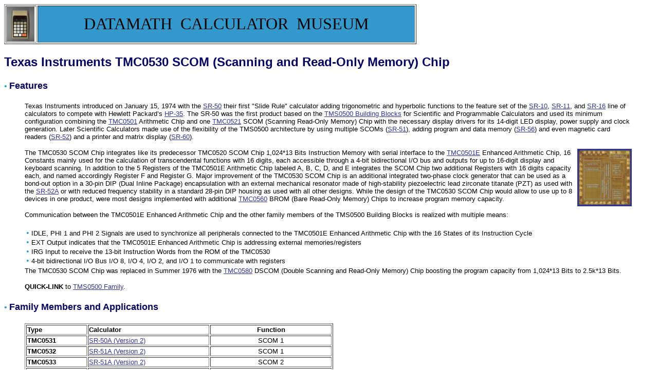

--- FILE ---
content_type: text/html
request_url: http://datamath.org/Chips/TMC0530.htm
body_size: 18333
content:
<html>

<head>
<meta http-equiv="Content-Language" content="en">
<meta http-equiv="Content-Type" content="text/html; charset=windows-1252">
<meta name="GENERATOR" content="Microsoft FrontPage 12.0">
<meta name="ProgId" content="FrontPage.Editor.Document">
<title>IC_List</title>
<meta content="blitz 0011" name="Microsoft Theme">
<style type="text/css">
.style1 {
	font-family: Verdana;
	font-size: medium;
	color: #3399CC;
}
.auto-style1 {
	font-weight: bold;
	border-style: solid;
	border-width: 3px;
	margin-left: 3px;
	margin-right: 3px;
}
.auto-style2 {
	border-style: solid;
	border-width: 3px;
	margin-left: 3px;
	margin-right: 3px;
}
.auto-style3 {
	font-size: x-small;
}
.auto-style4 {
	font-family: "Courier New", Courier, monospace;
}
</style>
</head>

<body background="../_themes/blitz/btztilea.gif" bgcolor="#FFFFFF" text="#000000" link="#333399" vlink="#336666" alink="#CC9933"><!--mstheme--><font face="Verdana, Arial, Helvetica"><!--mstheme--></font><table border="1" width="802" bordercolordark="#003399" bordercolorlight="#003399">
  <tr>
    <td width="56"><!--mstheme--><font face="Verdana, Arial, Helvetica"><a href="../IC_List.htm"><img border="0" src="../BANNER/DATA-LOGO.jpg" width="54" height="68"></a><!--mstheme--></font></td>
    <td width="730" style="background-color: #3399CC"><!--mstheme--><font face="Verdana, Arial, Helvetica">
      <p align="center"><font face="Arial Rounded MT Bold" size="6">DATAMATH&nbsp;
      CALCULATOR&nbsp; MUSEUM</font><!--mstheme--></font></td>
  </tr>
</table><!--mstheme--><font face="Verdana, Arial, Helvetica"><h1 align="left"><!--mstheme--><font color="#000066"><font size="5">Texas Instruments TMC0530 SCOM (Scanning 
and Read-Only Memory) Chip</font><!--mstheme--></font></h1>
<h1 align="left"><!--mstheme--><font color="#000066"><span class="style1">• </span><font size="4">Features</font><!--mstheme--></font></h1>
<blockquote>
  <p align="left" style="margin-top: 0"><font size="2">Texas Instruments introduced on January 15, 1974 with the 
  <a href="../Sci/WEDGE/SR-50.htm">SR-50</a> their first 
  &quot;Slide Rule&quot; calculator adding trigonometric and hyperbolic functions to the feature set of the 
  <a href="../Sci/WEDGE/sr-10-v1.htm">SR-10</a>, 
  <a href="../Sci/WEDGE/SR-11.htm">SR-11</a>, and 
  <a href="../Sci/WEDGE/SR-16.htm">SR-16</a> line of calculators to compete with Hewlett Packard’s 
  <a href="../Related/HewlettPackard/HP35.htm">HP-35</a>. The SR-50 was the first product based on the 
  <a href="TMS0500-CS.htm">TMS0500 Building Blocks</a> for Scientific and Programmable Calculators and used its minimum configuration combining the 
  <a href="TMC0501.htm">TMC0501</a> Arithmetic Chip and one 
  <a href="TMC0520.htm">TMC0521</a> SCOM (Scanning Read-Only Memory) Chip with the necessary display drivers for its 14-digit LED display, power supply and clock generation. Later Scientific Calculators made use of the flexibility of the 
  TMS0500 architecture by using multiple SCOMs (<a href="../Sci/WEDGE/SR-51.htm">SR-51</a>), adding program and data memory (<a href="../Sci/WEDGE/SR-56.htm">SR-56</a>) and even magnetic card readers (<a href="../Sci/WEDGE/SR-52.htm">SR-52</a>) and a printer and matrix display (<a href="../Desktop/sr-60.htm">SR-60</a>).</font></p>
  <p align="left" style="margin-top: 0"><font size="2">
  <a href="JPEG_TMC0530-TOP.htm#Topology" target="_blank">
  <img class="auto-style1" height="106" src="../BANNER/Small/TMC0530_T1000_small.PNG" style="float: right" width="100" xthumbnail-orig-image="Topology/TMC0530_T1000.PNG"></a>The TMC0530 SCOM Chip integrates like its predecessor TMC0520 SCOM Chip 1,024*13 
  Bits Instruction Memory with serial interface to the <a href="TMC0501E.htm">TMC0501E</a> Enhanced Arithmetic Chip, 16 Constants 
  mainly used for the calculation of transcendental functions with 16 digits, each accessible through a 4-bit bidirectional I/O bus and outputs for 
  up to 16-digit display and keyboard scanning. 
  In addition to the 5 Registers of the TMC0501E Arithmetic Chip labeled A, B, C, 
  D, and E integrates the SCOM Chip two additional Registers with 16 digits 
  capacity each, and named accordingly Register F and Register G. Major improvement of the TMC0530 SCOM Chip is an additional 
  integrated two-phase clock generator that can be used as a bond-out option in a 30-pin DIP (Dual Inline Package) encapsulation 
  with an external mechanical resonator made of high-stability piezoelectric lead zirconate titanate 
  (PZT) as used with the 
  <a href="../Sci/WEDGE/SR-52A.htm">SR-52A</a> or with reduced frequency stability in a standard 28-pin DIP housing as used with all other designs. While the design of the TMC0530 
  SCOM Chip would allow to use up to 8 devices in one product, were most designs implemented with additional 
  <a href="TMC0560.htm">TMC0560</a> BROM 
  (Bare Read-Only Memory) Chips to increase program memory capacity.</font></p>
	<p align="left" style="margin-top: 0"><font size="2">Communication between 
	the TMC0501E Enhanced Arithmetic Chip and the other family members of the 
	TMS0500 Building Blocks is realized with multiple means:</font></p>
	<!--mstheme--></font><table>
	<tr>
		<td><!--mstheme--><font face="Verdana, Arial, Helvetica">
		<span class="style1">• </span><font size="2">IDLE, PHI 1 and PHI 2 
		Signals are used to synchronize all peripherals connected to the TMC0501E 
		Enhanced Arithmetic Chip with the 16 States of its Instruction Cycle<br>
		<span class="style1">• </span>EXT Output indicates that the TMC0501E 
		Enhanced Arithmetic Chip is addressing external memories/registers<br>
		<span class="style1">• </span>IRG Input to receive the 13-bit 
		Instruction Words from the ROM of the TMC0530<br>
		<span class="style1">• </span>4-bit bidirectional I/O Bus I/O 8, I/O 4, I/O 2, and I/O 1 to communicate with 
		registers<br></font><!--mstheme--></font></td>
	</tr>
</table><!--mstheme--><font face="Verdana, Arial, Helvetica">
	<p align="left" style="margin-top: 0"><font size="2">The TMC0530 SCOM Chip was replaced in Summer 1976 with the 
	<a href="TMC0580.htm">TMC0580</a> DSCOM (Double Scanning and Read-Only Memory) Chip boosting the program capacity from 1,024*13 Bits to 2.5k*13 Bits.</font></p>
	  <p align="left" style="margin-top: 0"><font size="2"><strong>QUICK-LINK</strong> to 
	<a href="../IC_List.htm#Chip set for scientifical calculators">TMS0500 Family</a>.</font></p>
</blockquote>

<h1 align="left"><!--mstheme--><font color="#000066"><span class="style1">• </span><font size="4">Family Members and Applications</font><!--mstheme--></font></h1>
<blockquote>
    <!--mstheme--></font><table border="1" width="600" bordercolordark="#003399" bordercolorlight="#003399">
  <tr>
    <td width="20%" align="left"><!--mstheme--><font face="Verdana, Arial, Helvetica"><font size="2"><b>Type</b></font><!--mstheme--></font></td>
    <td width="40%" align="left"><!--mstheme--><font face="Verdana, Arial, Helvetica"><b><font size="2">Calculator</font></b><!--mstheme--></font></td>
    <td width="40%" align="center"><!--mstheme--><font face="Verdana, Arial, Helvetica"><b><font size="2">Function</font></b><!--mstheme--></font></td>
  </tr>
  <tr>
    <td width="20%" align="left"><!--mstheme--><font face="Verdana, Arial, Helvetica"><font size="2"><b>TMC0531</b></font><!--mstheme--></font></td>
    <td width="40%" align="left"><!--mstheme--><font face="Verdana, Arial, Helvetica"><font size="2">
	<a href="../Sci/WEDGE/SR-50AS.htm">SR-50A (Version 2)</a></font><!--mstheme--></font></td>
    <td width="40%" align="center"><!--mstheme--><font face="Verdana, Arial, Helvetica"><font size="2">SCOM 1</font><!--mstheme--></font></td>
  </tr>
    <tr>
    <td width="20%" align="left"><!--mstheme--><font face="Verdana, Arial, Helvetica"><font size="2"><b>TMC0532</b></font><!--mstheme--></font></td>
    <td width="40%" align="left"><!--mstheme--><font face="Verdana, Arial, Helvetica"><font size="2">
	<a href="../Sci/WEDGE/SR-51AS.htm">SR-51A (Version 2)</a></font><!--mstheme--></font></td>
    <td width="40%" align="center"><!--mstheme--><font face="Verdana, Arial, Helvetica"><font size="2">SCOM 1</font><!--mstheme--></font></td>
  </tr>
      <tr>
    <td width="20%" align="left"><!--mstheme--><font face="Verdana, Arial, Helvetica"><font size="2"><b>TMC0533</b></font><!--mstheme--></font></td>
    <td width="40%" align="left"><!--mstheme--><font face="Verdana, Arial, Helvetica"><font size="2">
	<a href="../Sci/WEDGE/SR-51AS.htm">SR-51A (Version 2)</a></font><!--mstheme--></font></td>
    <td width="40%" align="center"><!--mstheme--><font face="Verdana, Arial, Helvetica"><font size="2">SCOM 2</font><!--mstheme--></font></td>
  </tr>
  <tr>
    <td width="20%" align="left"><!--mstheme--><font face="Verdana, Arial, Helvetica"><font size="2"><b>TMC0534</b></font><!--mstheme--></font></td>
    <td width="40%" align="left"><!--mstheme--><font face="Verdana, Arial, Helvetica"><font size="2">
	<a href="../Sci/WEDGE/SR-52A.htm">SR-52A</a></font><!--mstheme--></font></td>
    <td width="40%" align="center"><!--mstheme--><font face="Verdana, Arial, Helvetica"><font size="2">SCOM 1, with 
	<a href="TMC0560.htm">TMC0562</a>, <a href="TMC0560.htm">TMC0563</a></font><!--mstheme--></font></td>
  </tr>
    <tr>
    <td width="20%" align="left"><!--mstheme--><font face="Verdana, Arial, Helvetica"><font size="2"><b>TMC0536</b></font><!--mstheme--></font></td>
    <td width="40%" align="left"><!--mstheme--><font face="Verdana, Arial, Helvetica"><font size="2"><a href="../Desktop/sr-60.htm">SR-60</a></font><!--mstheme--></font></td>
    <td width="40%" align="center"><!--mstheme--><font face="Verdana, Arial, Helvetica"><font size="2">SCOM 1, with 
	<a href="TMC0560.htm">TMC0564</a>, <a href="TMC0560.htm">TMC0565</a>, 
	<a href="TMC0560.htm">TMC0566</a>, <a href="TMC0560.htm">TMC0567</a>, 
	<a href="TMC0560.htm">TMC0568/TMC0570</a></font><!--mstheme--></font></td>
  </tr>
    <tr>
    <td width="20%" align="left"><!--mstheme--><font face="Verdana, Arial, Helvetica"><font size="2"><b>TMC0537</b></font><!--mstheme--></font></td>
    <td width="40%" align="left"><!--mstheme--><font face="Verdana, Arial, Helvetica"><font size="2">
	<a href="../Sci/WEDGE/SR-56.htm">SR-56</a></font><!--mstheme--></font></td>
    <td width="40%" align="center"><!--mstheme--><font face="Verdana, Arial, Helvetica"><font size="2">SCOM 1</font><!--mstheme--></font></td>
  </tr>
      <tr>
    <td width="20%" align="left"><!--mstheme--><font face="Verdana, Arial, Helvetica"><font size="2"><b>TMC0538</b></font><!--mstheme--></font></td>
    <td width="40%" align="left"><!--mstheme--><font face="Verdana, Arial, Helvetica"><font size="2">
	<a href="../Sci/WEDGE/SR-56.htm">SR-56</a></font><!--mstheme--></font></td>
    <td width="40%" align="center"><!--mstheme--><font face="Verdana, Arial, Helvetica"><font size="2">SCOM 2</font><!--mstheme--></font></td>
  </tr>

</table><!--mstheme--><font face="Verdana, Arial, Helvetica">
<font size="2"><br>Note: Learn more about the <a href="../Datecodes.htm#Early_TMS">MOS Numbering System</a> used by Texas Instruments' early MOS Chips.</font>
</blockquote>

<h1 align="left"><!--mstheme--><font color="#000066"><span class="style1">• </span><font size="4">Revisions</font><!--mstheme--></font></h1>
<blockquote>
    <!--mstheme--></font><table border="1" width="700" bordercolordark="#003399" bordercolorlight="#003399">
    <tr>
      <td width="130" align="center"><!--mstheme--><font face="Verdana, Arial, Helvetica"><font size="2"><b>Revision</b></font><!--mstheme--></font></td>
      <td width="200" align="center"><!--mstheme--><font face="Verdana, Arial, Helvetica"><font size="2"><b>Products</b></font><!--mstheme--></font></td>
      <td width="120" align="center"><!--mstheme--><font face="Verdana, Arial, Helvetica"><font size="2"><b>First Prototypes</b></font><!--mstheme--></font></td>
      <td width="250"><!--mstheme--><font face="Verdana, Arial, Helvetica"><font size="2"><b>Comments</b></font><!--mstheme--></font></td>
    </tr>
    <tr>
      <td width="130" valign="top" align="center"><!--mstheme--><font face="Verdana, Arial, Helvetica"><font size="2"><b>TMC0531</b></font><!--mstheme--></font></td>
      <td width="200" valign="top" align="center"><!--mstheme--><font face="Verdana, Arial, Helvetica"><font size="2">SR-50A</font><!--mstheme--></font></td>
      <td width="120" valign="top" align="center"><!--mstheme--><font face="Verdana, Arial, Helvetica"><font size="2">(March 1975)</font><!--mstheme--></font></td>
      <td width="250" valign="top"><!--mstheme--><font face="Verdana, Arial, Helvetica"><font size="2">Initial design, SCOM 1<br>TMC0530 Base Mask rework</font><!--mstheme--></font></td>
    </tr>
   <tr>
      <td width="130" valign="top" align="center"><!--mstheme--><font face="Verdana, Arial, Helvetica"><font size="2"><b>TMC0531 Rev A</b></font><!--mstheme--></font></td>
      <td width="200" valign="top" align="center"><!--mstheme--><font face="Verdana, Arial, Helvetica"><font size="2">SR-50A</font><!--mstheme--></font></td>
      <td width="120" valign="top" align="center"><!--mstheme--><font face="Verdana, Arial, Helvetica"><font size="2">December 1975</font><!--mstheme--></font></td>
      <td width="250" valign="top"><!--mstheme--><font face="Verdana, Arial, Helvetica"><font size="2">&nbsp;</font><!--mstheme--></font></td>
    </tr>
    <tr>
      <td width="130" valign="top" align="center"><!--mstheme--><font face="Verdana, Arial, Helvetica"><font size="2"><b>TMC0532</b></font><!--mstheme--></font></td>
      <td width="200" valign="top" align="center"><!--mstheme--><font face="Verdana, Arial, Helvetica"><font size="2">SR-51A</font><!--mstheme--></font></td>
      <td width="120" valign="top" align="center"><!--mstheme--><font face="Verdana, Arial, Helvetica"><font size="2">May 1975</font><!--mstheme--></font></td>
      <td width="250" valign="top"><!--mstheme--><font face="Verdana, Arial, Helvetica"><font size="2">Initial design, SCOM 1<br>Cos<sup>-1</sup> hangup at -1<br>TMC0530 Base Mask rework</font><!--mstheme--></font></td>
    </tr>
   <tr>
      <td width="130" valign="top" align="center"><!--mstheme--><font face="Verdana, Arial, Helvetica"><font size="2"><b>TMC0532 Rev A</b></font><!--mstheme--></font></td>
      <td width="200" valign="top" align="center"><!--mstheme--><font face="Verdana, Arial, Helvetica"><font size="2">SR-51A</font><!--mstheme--></font></td>
      <td width="120" valign="top" align="center"><!--mstheme--><font face="Verdana, Arial, Helvetica"><font size="2">November 1975</font><!--mstheme--></font></td>
      <td width="250" valign="top"><!--mstheme--><font face="Verdana, Arial, Helvetica"><font size="2">&nbsp;</font><!--mstheme--></font></td>
    </tr>
    <tr>
      <td width="130" valign="top" align="center"><!--mstheme--><font face="Verdana, Arial, Helvetica"><font size="2"><b>TMC0533</b></font><!--mstheme--></font></td>
      <td width="200" valign="top" align="center"><!--mstheme--><font face="Verdana, Arial, Helvetica"><font size="2">SR-51A</font><!--mstheme--></font></td>
      <td width="120" valign="top" align="center"><!--mstheme--><font face="Verdana, Arial, Helvetica"><font size="2">May 1975</font><!--mstheme--></font></td>
      <td width="250" valign="top"><!--mstheme--><font face="Verdana, Arial, Helvetica"><font size="2">Initial design, SCOM 2<br>Print Fix<br>TMC0530 Base Mask rework</font><!--mstheme--></font></td>
    </tr>
   <tr>
      <td width="130" valign="top" align="center"><!--mstheme--><font face="Verdana, Arial, Helvetica"><font size="2"><b>TMC0533 Rev A</b></font><!--mstheme--></font></td>
      <td width="200" valign="top" align="center"><!--mstheme--><font face="Verdana, Arial, Helvetica"><font size="2">SR-51A</font><!--mstheme--></font></td>
      <td width="120" valign="top" align="center"><!--mstheme--><font face="Verdana, Arial, Helvetica"><font size="2">November 1975</font><!--mstheme--></font></td>
      <td width="250" valign="top"><!--mstheme--><font face="Verdana, Arial, Helvetica"><font size="2">&nbsp;</font><!--mstheme--></font></td>
    </tr>
    <tr>
      <td width="130" valign="top" align="center"><!--mstheme--><font face="Verdana, Arial, Helvetica"><font size="2"><b>TMC0534</b></font><!--mstheme--></font></td>
      <td width="200" valign="top" align="center"><!--mstheme--><font face="Verdana, Arial, Helvetica"><font size="2">SR-52A</font><!--mstheme--></font></td>
      <td width="120" valign="top" align="center"><!--mstheme--><font face="Verdana, Arial, Helvetica"><font size="2">December 1975</font><!--mstheme--></font></td>
      <td width="250" valign="top"><!--mstheme--><font face="Verdana, Arial, Helvetica"><font size="2">Initial design, SCOM 1<br>&#8531; - &#8531; = 0 Fix</font><!--mstheme--></font></td>
    </tr>
   <tr>
      <td width="130" valign="top" align="center"><!--mstheme--><font face="Verdana, Arial, Helvetica"><font size="2"><b>TMC0534 Rev A</b></font><!--mstheme--></font></td>
      <td width="200" valign="top" align="center"><!--mstheme--><font face="Verdana, Arial, Helvetica"><font size="2">SR-52A</font><!--mstheme--></font></td>
      <td width="120" valign="top" align="center"><!--mstheme--><font face="Verdana, Arial, Helvetica"><font size="2">&nbsp;</font><!--mstheme--></font></td>
      <td width="250" valign="top"><!--mstheme--><font face="Verdana, Arial, Helvetica"><font size="2">[%] [=] [CE] 2 [SUM] 02 [RCL] 02 &#8594; -2<br>Stopped for TMC0534 Rev B</font><!--mstheme--></font></td>
    </tr>
   <tr>
      <td width="130" valign="top" align="center"><!--mstheme--><font face="Verdana, Arial, Helvetica"><font size="2"><b>TMC0534 Rev B</b></font><!--mstheme--></font></td>
      <td width="200" valign="top" align="center"><!--mstheme--><font face="Verdana, Arial, Helvetica"><font size="2">SR-52A</font><!--mstheme--></font></td>
      <td width="120" valign="top" align="center"><!--mstheme--><font face="Verdana, Arial, Helvetica"><font size="2">August 1976</font><!--mstheme--></font></td>
      <td width="250" valign="top"><!--mstheme--><font face="Verdana, Arial, Helvetica"><font size="2">&nbsp;</font><!--mstheme--></font></td>
    </tr>
    <tr>
      <td width="130" valign="top" align="center"><!--mstheme--><font face="Verdana, Arial, Helvetica"><font size="2"><b>TMC0536</b></font><!--mstheme--></font></td>
      <td width="200" valign="top" align="center"><!--mstheme--><font face="Verdana, Arial, Helvetica"><font size="2">SR-60</font><!--mstheme--></font></td>
      <td width="120" valign="top" align="center"><!--mstheme--><font face="Verdana, Arial, Helvetica"><font size="2">&nbsp;</font><!--mstheme--></font></td>
      <td width="250" valign="top"><!--mstheme--><font face="Verdana, Arial, Helvetica"><font size="2">&nbsp;</font><!--mstheme--></font></td>
    </tr>
    <tr>
      <td width="130" valign="top" align="center"><!--mstheme--><font face="Verdana, Arial, Helvetica"><font size="2"><b>TMC0537</b></font><!--mstheme--></font></td>
      <td width="200" valign="top" align="center"><!--mstheme--><font face="Verdana, Arial, Helvetica"><font size="2">SR-51P (SR-56)</font><!--mstheme--></font></td>
      <td width="120" valign="top" align="center"><!--mstheme--><font face="Verdana, Arial, Helvetica"><font size="2">December 1975</font><!--mstheme--></font></td>
      <td width="250" valign="top"><!--mstheme--><font face="Verdana, Arial, Helvetica"><font size="2">Initial design, SCOM 1<br>a &#x00B1; 0<sup>b</sup> &#8594; a*10<sup>12</sup> Fix<br>&#8531; - &#8531; = 0 Fix, EE Goto</font><!--mstheme--></font></td>
    </tr>
   <tr>
      <td width="130" valign="top" align="center"><!--mstheme--><font face="Verdana, Arial, Helvetica"><font size="2"><b>TMC0537 Rev A</b></font><!--mstheme--></font></td>
      <td width="200" valign="top" align="center"><!--mstheme--><font face="Verdana, Arial, Helvetica"><font size="2">SR-51P (SR-56)</font><!--mstheme--></font></td>
      <td width="120" valign="top" align="center"><!--mstheme--><font face="Verdana, Arial, Helvetica"><font size="2">March 1976</font><!--mstheme--></font></td>
      <td width="250" valign="top"><!--mstheme--><font face="Verdana, Arial, Helvetica"><font size="2">[%] [=] [CE] 2 [SUM] 02 [RCL] 02 &#8594; -2<br>Stopped for TMC0534 Rev B 
	  (?)</font><!--mstheme--></font></td>
    </tr>
    <tr>
      <td width="130" valign="top" align="center"><!--mstheme--><font face="Verdana, Arial, Helvetica"><font size="2"><b>TMC0538</b></font><!--mstheme--></font></td>
      <td width="200" valign="top" align="center"><!--mstheme--><font face="Verdana, Arial, Helvetica"><font size="2">SR-51P (SR-56)</font><!--mstheme--></font></td>
      <td width="120" valign="top" align="center"><!--mstheme--><font face="Verdana, Arial, Helvetica"><font size="2">December 1975</font><!--mstheme--></font></td>
      <td width="250" valign="top"><!--mstheme--><font face="Verdana, Arial, Helvetica"><font size="2">Initial design, SCOM 2</font><!--mstheme--></font></td>
    </tr>
  </table><!--mstheme--><font face="Verdana, Arial, Helvetica">
</blockquote>
<h1 align="left"><!--mstheme--><font color="#000066"><span class="style1">• </span><font size="4">Instruction ROM and Constant 
<a name="ROM_Content">ROM Content</a></font><!--mstheme--></font></h1>
<blockquote>
    <!--mstheme--></font><table border="1" width="850" bordercolordark="#003399" bordercolorlight="#003399">
    <tr>
      <td width="130" align="center"><!--mstheme--><font face="Verdana, Arial, Helvetica"><font size="2"><b>SCOM</b></font><!--mstheme--></font></td>
      <td width="180" align="center"><!--mstheme--><font face="Verdana, Arial, Helvetica"><font size="2"><b>Top Markings<br></b></font><font size="1"><b>Bottom Markings</b></font><!--mstheme--></font></td>
      <td width="90" align="center"><!--mstheme--><font face="Verdana, Arial, Helvetica"><font size="2"><b>Calculator<br></b></font><font size="1"><b>Date Code</b></font><!--mstheme--></font></td>
      <td width="150" align="center"><!--mstheme--><font face="Verdana, Arial, Helvetica"><font size="2"><b>Instruction ROM<br></b></font><font size="1"><b>©Texas Instruments</b></font><!--mstheme--></font></td>
      <td width="150" align="center"><!--mstheme--><font face="Verdana, Arial, Helvetica"><font size="2"><b>Constant ROM<br></b></font><font size="1"><b>©Texas Instruments</b></font><!--mstheme--></font></td>
      <td width="150" align="center"><!--mstheme--><font face="Verdana, Arial, Helvetica"><font size="2"><b>Key Code Program<br></b></font><font size="1"><b>©Texas Instruments</b></font><!--mstheme--></font></td>
   </tr>
   <tr>
      <td width="130" valign="top" align="center"><!--mstheme--><font face="Verdana, Arial, Helvetica"><font size="2"><b>TMC0531 Rev A</b></font><!--mstheme--></font></td>
      <td width="180" valign="top" align="center"><!--mstheme--><font face="Verdana, Arial, Helvetica"><font size="2">TMC0531NL AP7609<br></font><font size="1">DP0531A SINGAPORE</font><!--mstheme--></font></td>
      <td width="90" valign="top" align="center"><!--mstheme--><font face="Verdana, Arial, Helvetica"><font size="2">SR-50A<br></font><font size="1">LTA2676</font><!--mstheme--></font></td>
      <td width="150" valign="top" align="center"><!--mstheme--><font face="Verdana, Arial, Helvetica"><font size="2"><a href="http://www.datamath.org/Chips/ROM/TMC0531A.txt" target="_blank"><img border="0" src="../BANNER/txt.gif" align="middle" width="29" height="32"></a></font><!--mstheme--></font></td>
      <td width="150" valign="top" align="center"><!--mstheme--><font face="Verdana, Arial, Helvetica"><font size="2"><a href="http://www.datamath.org/Chips/ROM/TMC0531A-CONST.txt" target="_blank"><img border="0" src="../BANNER/txt.gif" align="middle" width="29" height="32"></a></font><!--mstheme--></font></td>
      <td width="150" valign="top" align="center"><!--mstheme--><font face="Verdana, Arial, Helvetica"><font size="2">&nbsp;</font><!--mstheme--></font></td>
   </tr>
   <tr>
      <td width="130" valign="top" align="center"><!--mstheme--><font face="Verdana, Arial, Helvetica"><font size="2"><b>TMC0532 Rev A</b></font><!--mstheme--></font></td>
      <td width="180" valign="top" align="center"><!--mstheme--><font face="Verdana, Arial, Helvetica"><font size="2">TMC0532NL KA&#916;7606<br></font><font size="1">K0532 JAPAN</font><!--mstheme--></font></td>
      <td width="90" valign="top" align="center"><!--mstheme--><font face="Verdana, Arial, Helvetica"><font size="2">SR-51A<br></font><font size="1">LTA2976</font><!--mstheme--></font></td>
      <td width="150" valign="top" align="center"><!--mstheme--><font face="Verdana, Arial, Helvetica"><font size="2"><a href="http://www.datamath.org/Chips/ROM/TMC0532A.txt" target="_blank"><img border="0" src="../BANNER/txt.gif" align="middle" width="29" height="32"></a></font><!--mstheme--></font></td>
      <td width="150" valign="top" align="center"><!--mstheme--><font face="Verdana, Arial, Helvetica"><font size="2"><a href="http://www.datamath.org/Chips/ROM/TMC0532A-CONST.txt" target="_blank"><img border="0" src="../BANNER/txt.gif" align="middle" width="29" height="32"></a></font><!--mstheme--></font></td>
      <td width="150" valign="top" align="center"><!--mstheme--><font face="Verdana, Arial, Helvetica"><font size="2">&nbsp;</font><!--mstheme--></font></td>
   </tr>
   <tr>
      <td width="130" valign="top" align="center"><!--mstheme--><font face="Verdana, Arial, Helvetica"><font size="2"><b>TMC0533 Rev A</b></font><!--mstheme--></font></td>
      <td width="180" valign="top" align="center"><!--mstheme--><font face="Verdana, Arial, Helvetica"><font size="2">TMC0533NL AA7545<br></font><font size="1">A 0533</font><!--mstheme--></font></td>
      <td width="90" valign="top" align="center"><!--mstheme--><font face="Verdana, Arial, Helvetica"><font size="2">NOS<br></font><font size="1">Q.C.S.</font><!--mstheme--></font></td>
      <td width="150" valign="top" align="center"><!--mstheme--><font face="Verdana, Arial, Helvetica"><font size="2"><a href="http://www.datamath.org/Chips/ROM/TMC0533ANOS.txt" target="_blank"><img border="0" src="../BANNER/txt.gif" align="middle" width="29" height="32"></a></font><!--mstheme--></font></td>
      <td width="150" valign="top" align="center"><!--mstheme--><font face="Verdana, Arial, Helvetica"><font size="2"><a href="http://www.datamath.org/Chips/ROM/TMC0533ANOS-CONST.txt" target="_blank"><img border="0" src="../BANNER/txt.gif" align="middle" width="29" height="32"></a></font><!--mstheme--></font></td>
      <td width="150" valign="top" align="center"><!--mstheme--><font face="Verdana, Arial, Helvetica"><font size="2">&nbsp;</font><!--mstheme--></font></td>
   </tr>
   <tr>
      <td width="130" valign="top" align="center"><!--mstheme--><font face="Verdana, Arial, Helvetica"><font size="2"><b>TMC0533 Rev A</b></font><!--mstheme--></font></td>
      <td width="180" valign="top" align="center"><!--mstheme--><font face="Verdana, Arial, Helvetica"><font size="2">TMC0533NL AP7602<br></font><font size="1">DP0533A SINGAPORE</font><!--mstheme--></font></td>
      <td width="90" valign="top" align="center"><!--mstheme--><font face="Verdana, Arial, Helvetica"><font size="2">SR-51A<br></font><font size="1">LTA2976</font><!--mstheme--></font></td>
      <td width="150" valign="top" align="center"><!--mstheme--><font face="Verdana, Arial, Helvetica"><font size="2"><a href="http://www.datamath.org/Chips/ROM/TMC0533A.txt" target="_blank"><img border="0" src="../BANNER/txt.gif" align="middle" width="29" height="32"></a></font><!--mstheme--></font></td>
      <td width="150" valign="top" align="center"><!--mstheme--><font face="Verdana, Arial, Helvetica"><font size="2"><a href="http://www.datamath.org/Chips/ROM/TMC0533A-CONST.txt" target="_blank"><img border="0" src="../BANNER/txt.gif" align="middle" width="29" height="32"></a></font><!--mstheme--></font></td>
      <td width="150" valign="top" align="center"><!--mstheme--><font face="Verdana, Arial, Helvetica"><font size="2">&nbsp;</font><!--mstheme--></font></td>
   </tr>
   <tr>
      <td width="130" valign="top" align="center"><!--mstheme--><font face="Verdana, Arial, Helvetica"><font size="2"><b>TMC0534 Rev B</b></font><!--mstheme--></font></td>
      <td width="180" valign="top" align="center"><!--mstheme--><font face="Verdana, Arial, Helvetica"><font size="2">TMC0534NL BA7642<br></font><font size="1">&nbsp;</font><!--mstheme--></font></td>
      <td width="90" valign="top" align="center"><!--mstheme--><font face="Verdana, Arial, Helvetica"><font size="2">NOS<br></font><font size="1">Q.C.S.</font><!--mstheme--></font></td>
      <td width="150" valign="top" align="center"><!--mstheme--><font face="Verdana, Arial, Helvetica"><font size="2"><a href="http://www.datamath.org/Chips/ROM/TMC0534BNOS.txt" target="_blank"><img border="0" src="../BANNER/txt.gif" align="middle" width="29" height="32"></a></font><!--mstheme--></font></td>
      <td width="150" valign="top" align="center"><!--mstheme--><font face="Verdana, Arial, Helvetica"><font size="2"><a href="http://www.datamath.org/Chips/ROM/TMC0534BNOS-CONST.txt" target="_blank"><img border="0" src="../BANNER/txt.gif" align="middle" width="29" height="32"></a></font><!--mstheme--></font></td>
      <td width="150" valign="top" align="center"><!--mstheme--><font face="Verdana, Arial, Helvetica"><font size="2">&nbsp;</font><!--mstheme--></font></td>
   </tr>
   <tr>
      <td width="130" valign="top" align="center"><!--mstheme--><font face="Verdana, Arial, Helvetica"><font size="2"><b>TMC0534 Rev B</b></font><!--mstheme--></font></td>
      <td width="180" valign="top" align="center"><!--mstheme--><font face="Verdana, Arial, Helvetica"><font size="2">TMC0534NL BSP7644<br></font><font size="1">&#9679; JP0534BS SINGAPORE</font><!--mstheme--></font></td>
      <td width="90" valign="top" align="center"><!--mstheme--><font face="Verdana, Arial, Helvetica"><font size="2">SR-52A<br></font><font size="1">LTA0777</font><!--mstheme--></font></td>
      <td width="150" valign="top" align="center"><!--mstheme--><font face="Verdana, Arial, Helvetica"><font size="2"><a href="http://www.datamath.org/Chips/ROM/TMC0534B.txt" target="_blank"><img border="0" src="../BANNER/txt.gif" align="middle" width="29" height="32"></a></font><!--mstheme--></font></td>
      <td width="150" valign="top" align="center"><!--mstheme--><font face="Verdana, Arial, Helvetica"><font size="2"><a href="http://www.datamath.org/Chips/ROM/TMC0534B-CONST.txt" target="_blank"><img border="0" src="../BANNER/txt.gif" align="middle" width="29" height="32"></a></font><!--mstheme--></font></td>
      <td width="150" valign="top" align="center"><!--mstheme--><font face="Verdana, Arial, Helvetica"><font size="2">&nbsp;</font><!--mstheme--></font></td>
   </tr>
   <tr>
      <td width="130" valign="top" align="center"><!--mstheme--><font face="Verdana, Arial, Helvetica"><font size="2"><b>TMC0537 Rev A</b></font><!--mstheme--></font></td>
      <td width="180" valign="top" align="center"><!--mstheme--><font face="Verdana, Arial, Helvetica"><font size="2">TMC0537NL A7550<br></font><font size="1">&nbsp;</font><!--mstheme--></font></td>
      <td width="90" valign="top" align="center"><!--mstheme--><font face="Verdana, Arial, Helvetica"><font size="2">NOS<br></font><font size="1">Q.C.S.</font><!--mstheme--></font></td>
      <td width="150" valign="top" align="center"><!--mstheme--><font face="Verdana, Arial, Helvetica"><font size="2"><a href="http://www.datamath.org/Chips/ROM/TMC0537ANOS.txt" target="_blank"><img border="0" src="../BANNER/txt.gif" align="middle" width="29" height="32"></a></font><!--mstheme--></font></td>
      <td width="150" valign="top" align="center"><!--mstheme--><font face="Verdana, Arial, Helvetica"><font size="2"><a href="http://www.datamath.org/Chips/ROM/TMC0537ANOS-CONST.txt" target="_blank"><img border="0" src="../BANNER/txt.gif" align="middle" width="29" height="32"></a></font><!--mstheme--></font></td>
      <td width="150" valign="top" align="center"><!--mstheme--><font face="Verdana, Arial, Helvetica"><font size="2">&nbsp;</font><!--mstheme--></font></td>
   </tr>
   <tr>
      <td width="130" valign="top" align="center"><!--mstheme--><font face="Verdana, Arial, Helvetica"><font size="2"><b>TMC0537 Rev A</b></font><!--mstheme--></font></td>
      <td width="180" valign="top" align="center"><!--mstheme--><font face="Verdana, Arial, Helvetica"><font size="2">TMC0537NL A7606<br></font><font size="1">D 0537E</font><!--mstheme--></font></td>
      <td width="90" valign="top" align="center"><!--mstheme--><font face="Verdana, Arial, Helvetica"><font size="2">SR-56<br></font><font size="1">LTA0876</font><!--mstheme--></font></td>
      <td width="150" valign="top" align="center"><!--mstheme--><font face="Verdana, Arial, Helvetica"><font size="2"><a href="http://www.datamath.org/Chips/ROM/TMC0537A7606.txt" target="_blank"><img border="0" src="../BANNER/txt.gif" align="middle" width="29" height="32"></a></font><!--mstheme--></font></td>
      <td width="150" valign="top" align="center"><!--mstheme--><font face="Verdana, Arial, Helvetica"><font size="2"><a href="http://www.datamath.org/Chips/ROM/TMC0537A7606-CONST.txt" target="_blank"><img border="0" src="../BANNER/txt.gif" align="middle" width="29" height="32"></a></font><!--mstheme--></font></td>
      <td width="150" valign="top" align="center"><!--mstheme--><font face="Verdana, Arial, Helvetica"><font size="2">&nbsp;</font><!--mstheme--></font></td>
    </tr>
    <tr>
      <td width="130" valign="top" align="center"><!--mstheme--><font face="Verdana, Arial, Helvetica"><font size="2"><b>TMC0537 Rev A</b></font><!--mstheme--></font></td>
      <td width="180" valign="top" align="center"><!--mstheme--><font face="Verdana, Arial, Helvetica"><font size="2">TMC0537NL A7645<br></font><font size="1">P0537I</font><!--mstheme--></font></td>
      <td width="90" valign="top" align="center"><!--mstheme--><font face="Verdana, Arial, Helvetica"><font size="2">SR-56<br></font><font size="1">RCI4976</font><!--mstheme--></font></td>
      <td width="150" valign="top" align="center"><!--mstheme--><font face="Verdana, Arial, Helvetica"><font size="2"><a href="http://www.datamath.org/Chips/ROM/TMC0537A7645.txt" target="_blank"><img border="0" src="../BANNER/txt.gif" align="middle" width="29" height="32"></a></font><!--mstheme--></font></td>
      <td width="150" valign="top" align="center"><!--mstheme--><font face="Verdana, Arial, Helvetica"><font size="2"><a href="http://www.datamath.org/Chips/ROM/TMC0537A7645-CONST.txt" target="_blank"><img border="0" src="../BANNER/txt.gif" align="middle" width="29" height="32"></a></font><!--mstheme--></font></td>
      <td width="150" valign="top" align="center"><!--mstheme--><font face="Verdana, Arial, Helvetica"><font size="2">&nbsp;</font><!--mstheme--></font></td>
   </tr>
   <tr>
      <td width="130" valign="top" align="center"><!--mstheme--><font face="Verdana, Arial, Helvetica"><font size="2"><b>
	  <a name="TMC0538">TMC0538</a> Rev A</b></font><!--mstheme--></font></td>
      <td width="180" valign="top" align="center"><!--mstheme--><font face="Verdana, Arial, Helvetica"><font size="2">TMC0538NL A7606<br></font><font size="1">D 0538</font><!--mstheme--></font></td>
      <td width="90" valign="top" align="center"><!--mstheme--><font face="Verdana, Arial, Helvetica"><font size="2">SR-56<br></font><font size="1">LTA0876</font><!--mstheme--></font></td>
      <td width="150" valign="top" align="center"><!--mstheme--><font face="Verdana, Arial, Helvetica"><font size="2"><a href="http://www.datamath.org/Chips/ROM/TMC0538A7606.txt" target="_blank"><img border="0" src="../BANNER/txt.gif" align="middle" width="29" height="32"></a></font><!--mstheme--></font></td>
      <td width="150" valign="top" align="center"><!--mstheme--><font face="Verdana, Arial, Helvetica"><font size="2"><a href="http://www.datamath.org/Chips/ROM/TMC0538A7606-CONST-K.txt" target="_blank"><img border="0" src="../BANNER/txt.gif" align="middle" width="29" height="32"></a></font><!--mstheme--></font></td>
      <td width="150" valign="top" align="center"><!--mstheme--><font face="Verdana, Arial, Helvetica"><font size="2"><a href="http://www.datamath.org/Chips/ROM/TMC0538A7606-PROGRAM.txt" target="_blank"><img border="0" src="../BANNER/txt.gif" align="middle" width="29" height="32"></a>  <a href="http://www.datamath.org/Chips/ROM/TMC0538A7606-PGMUTF8.txt" target="_blank"><img border="0" src="../BANNER/UTF8.gif" align="middle" width="29" height="32"></a></font><!--mstheme--></font></td>
    </tr>
    <tr>
      <td width="130" valign="top" align="center"><!--mstheme--><font face="Verdana, Arial, Helvetica"><font size="2"><b>TMC0538 Rev A</b></font><!--mstheme--></font></td>
      <td width="180" valign="top" align="center"><!--mstheme--><font face="Verdana, Arial, Helvetica"><font size="2">TMC0538NL A7644<br></font><font size="1">P0538I</font><!--mstheme--></font></td>
      <td width="90" valign="top" align="center"><!--mstheme--><font face="Verdana, Arial, Helvetica"><font size="2">SR-56<br></font><font size="1">RCI4976</font><!--mstheme--></font></td>
      <td width="150" valign="top" align="center"><!--mstheme--><font face="Verdana, Arial, Helvetica"><font size="2"><a href="http://www.datamath.org/Chips/ROM/TMC0538A7644.txt" target="_blank"><img border="0" src="../BANNER/txt.gif" align="middle" width="29" height="32"></a></font><!--mstheme--></font></td>
      <td width="150" valign="top" align="center"><!--mstheme--><font face="Verdana, Arial, Helvetica"><font size="2"><a href="http://www.datamath.org/Chips/ROM/TMC0538A7644-CONST-K.txt" target="_blank"><img border="0" src="../BANNER/txt.gif" align="middle" width="29" height="32"></a></font><!--mstheme--></font></td>
      <td width="150" valign="top" align="center"><!--mstheme--><font face="Verdana, Arial, Helvetica"><font size="2"><a href="http://www.datamath.org/Chips/ROM/TMC0538A7644-PROGRAM.txt" target="_blank"><img border="0" src="../BANNER/txt.gif" align="middle" width="29" height="32"></a>  <a href="http://www.datamath.org/Chips/ROM/TMC0538A7644-PGMUTF8.txt" target="_blank"><img border="0" src="../BANNER/UTF8.gif" align="middle" width="29" height="32"></a></font><!--mstheme--></font></td>
    </tr>
 </table><!--mstheme--><font face="Verdana, Arial, Helvetica">
   <p><font size="2"><b>IMPORTANT NOTE: </b>This information is provided as a service of 
the Datamath Calculator Museum to enthusiasts of early Texas Instruments 
calculators and please be aware that the Copyright of the Software transcribed in the 
ROM Images, the underlying algorithm or application might be owned by Texas 
Instruments or other third parties. The commercial use of the published Recorded 
ROM Images is strictly prohibited. In case of questions please contact us using 
the email address listed in the footer of this webpage.</font></p>

</blockquote>


<h1 align="left"><!--mstheme--><font color="#000066"><span class="style1">• </span><font size="4">Technical Specifications</font><!--mstheme--></font></h1>
<blockquote>
    <!--mstheme--></font><table border="1" width="700" bordercolordark="#003399" bordercolorlight="#003399">
    <tr>
      <td width="130" align="center"><!--mstheme--><font face="Verdana, Arial, Helvetica"><font size="2"><b>Item</b></font><!--mstheme--></font></td>
      <td width="80" align="center"><!--mstheme--><font face="Verdana, Arial, Helvetica"><font size="2"><b>Min</b></font><!--mstheme--></font></td>
      <td width="80" align="center"><!--mstheme--><font face="Verdana, Arial, Helvetica"><font size="2"><b>Typ</b></font><!--mstheme--></font></td>
      <td width="80" align="center"><!--mstheme--><font face="Verdana, Arial, Helvetica"><font size="2"><b>Max</b></font><!--mstheme--></font></td>
      <td width="80" align="center"><!--mstheme--><font face="Verdana, Arial, Helvetica"><font size="2"><b>Unit</b></font><!--mstheme--></font></td>
      <td width="250"><!--mstheme--><font face="Verdana, Arial, Helvetica"><font size="2"><b>Comments</b></font><!--mstheme--></font></td>
    </tr>
    <tr>
      <td width="130" valign="top" align="center"><!--mstheme--><font face="Verdana, Arial, Helvetica"><font size="2"> V<sub>SS</sub></font><!--mstheme--></font></td>
      <td width="80" valign="top" align="center"><!--mstheme--><font face="Verdana, Arial, Helvetica">&nbsp;<!--mstheme--></font></td>
      <td width="80" valign="top" align="center"><!--mstheme--><font face="Verdana, Arial, Helvetica"><font size="2">0</font><!--mstheme--></font></td>
      <td width="80" valign="top" align="center"><!--mstheme--><font face="Verdana, Arial, Helvetica">&nbsp;<!--mstheme--></font></td>
      <td width="80" valign="top" align="center"><!--mstheme--><font face="Verdana, Arial, Helvetica"><font size="2">V</font><!--mstheme--></font></td>
      <td width="250" valign="top"><!--mstheme--><font face="Verdana, Arial, Helvetica"><font size="2">&nbsp;</font><!--mstheme--></font></td>
    </tr>
    <tr>
      <td width="130" valign="top" align="center"><!--mstheme--><font face="Verdana, Arial, Helvetica"><font size="2"> V<sub>DD</sub></font><!--mstheme--></font></td>
      <td width="80" valign="top" align="center"><!--mstheme--><font face="Verdana, Arial, Helvetica"><font size="2">-10.5</font><!--mstheme--></font></td>
      <td width="80" valign="top" align="center"><!--mstheme--><font face="Verdana, Arial, Helvetica"><font size="2">-10.0</font><!--mstheme--></font></td>
      <td width="80" valign="top" align="center"><!--mstheme--><font face="Verdana, Arial, Helvetica"><font size="2">-9.5</font><!--mstheme--></font></td>
      <td width="80" valign="top" align="center"><!--mstheme--><font face="Verdana, Arial, Helvetica"><font size="2">V</font><!--mstheme--></font></td>
      <td width="250" valign="top"><!--mstheme--><font face="Verdana, Arial, Helvetica"><font size="2">&nbsp;</font><!--mstheme--></font></td>
    </tr>
    <tr>
      <td width="130" valign="top" align="center"><!--mstheme--><font face="Verdana, Arial, Helvetica"><font size="2"> V<sub>GG</sub></font><!--mstheme--></font></td>
      <td width="80" valign="top" align="center"><!--mstheme--><font face="Verdana, Arial, Helvetica"><font size="2">-16.3</font><!--mstheme--></font></td>
      <td width="80" valign="top" align="center"><!--mstheme--><font face="Verdana, Arial, Helvetica"><font size="2">-15.8</font><!--mstheme--></font></td>
      <td width="80" valign="top" align="center"><!--mstheme--><font face="Verdana, Arial, Helvetica"><font size="2">-15.3</font><!--mstheme--></font></td>
      <td width="80" valign="top" align="center"><!--mstheme--><font face="Verdana, Arial, Helvetica"><font size="2">V</font><!--mstheme--></font></td>
      <td width="250" valign="top"><!--mstheme--><font face="Verdana, Arial, Helvetica"><font size="2">&nbsp;</font><!--mstheme--></font></td>
    </tr>
    <tr>
      <td width="130" valign="top" align="center"><!--mstheme--><font face="Verdana, Arial, Helvetica"><font size="2">PHI1, PHI2</font><!--mstheme--></font></td>
      <td width="80" valign="top" align="center"><!--mstheme--><font face="Verdana, Arial, Helvetica">&nbsp;<!--mstheme--></font></td>
      <td width="80" valign="top" align="center"><!--mstheme--><font face="Verdana, Arial, Helvetica"><font size="2">192</font><!--mstheme--></font></td>
      <td width="80" valign="top" align="center"><!--mstheme--><font face="Verdana, Arial, Helvetica"><font size="2">195</font><!--mstheme--></font></td>
      <td width="80" valign="top" align="center"><!--mstheme--><font face="Verdana, Arial, Helvetica"><font size="2">kHz</font><!--mstheme--></font></td>
      <td width="250" valign="top"><!--mstheme--><font face="Verdana, Arial, Helvetica"><font size="2">Opposite phases, 384 kHz PZT</font><!--mstheme--></font></td>
    </tr>
  </table><!--mstheme--><font face="Verdana, Arial, Helvetica">
</blockquote>
<h1 align="left"><!--mstheme--><font color="#000066"><span class="style1">• </span><font size="4">Applications Information</font><!--mstheme--></font></h1>
<blockquote> <p align="left" style="margin-top: 0"><font size="2"><strong>CLOCK GENERATOR</strong></font></p>
	<p align="left" style="margin-top: 0">
	<a href="JPEG_TMC0530-D.htm#PHI1" target="_blank">
	<img height="63" src="../BANNER/Small/TMC0531_D2_small.png" width="106" class="auto-style2" style="float: right" xthumbnail-orig-image="Designs/TMC0531_D2.png"></a><font size="2"><a href="JPEG_TMC0530-D.htm#OSC" target="_blank"><img height="63" src="../BANNER/Small/TMC0531_D1_small.png" width="106" class="auto-style2" style="float: right" xthumbnail-orig-image="Designs/TMC0531_D1.png"></a>The main differentiator between the TMC0530 
	SCOM and its predecessor 
	TMC0520 SCOM is the integrated two-phase clock generator. The TMS0500 Building 
	Blocks use two non-overlapping clock signals with 180&deg; phase difference 
	and a voltage swing between V<sub>SS</sub> and V<sub>GG</sub>. While the original
	<a href="../Sci/WEDGE/SR-50.htm">SR-50</a> design introduced in 
	January 1974 featured a discrete circuitry for the clock generation 
	consisting of a free-running multivibrator using two transistors and an 
	additional four transistors to define both shape and voltage levels of the two 
	clock signals, used the <a href="../Sci/WEDGE/SR-50A.htm">SR-50A</a> introduced in March 1975 an integrated 
	oscillator <a href="SN97227.htm">SN97227</a> and a TP4011 Clock Buffer Chip 
	(actually a CD4011A Quad 2 Input NAND Gate specified for a supply voltage of 
	15.8 Volts) manufactured in CMOS technology to condition the signals to the 
	proper levels of the TMS0500 Building Blocks.</font></p>
	<p align="left" style="margin-top: 0"><font size="2">
	<a href="JPEG_TMC0530_A.htm#Close-up" target="_blank">
	  <img height="69" src="../BANNER/Small/TMC0530_BOND_small.PNG" width="106" class="auto-style2" style="float: right" xthumbnail-orig-image="Silicon/TMC0530_BOND.PNG"></a>The TMC0530 uses for 
	the clock oscillator an additional bond pad on its die located between the V<sub>SS</sub> and 
	D0 pins. Three different configurations are possible with the additional 
	bond pad, depending on the target application:</font></p>
	<!--mstheme--></font><table>
	<tr>
		<td><!--mstheme--><font face="Verdana, Arial, Helvetica">
		<span class="style1">• </span><font size="2">DIP-28 Encapsulation with 
		CLK signal bonded to Pin 14: Integrated clock oscillator, typical use 
		for SCOM 1 in SR-50A (Version 2), SCOM 2 SR-51A (Version 2) and SR-56 designs<br>
		<span class="style1">• </span>DIP-28 Encapsulation with 
		D0 signal bonded to Pin 14: Integrated clock oscillator disabled, typical use 
		for SCOM 1 SR-51A (Version 2) and SR-56 designs to maintain PC-100 
		Printer Cradle compatibility<br>
		<span class="style1">• </span>DIP-30 Encapsulation with 
		CLK signal bonded to Pin 14 and D0 bonded to Pin 15: Integrated clock oscillator 
		and D0 available for PC-100 Printer Cradle compatibility, typical use with SR-52A<br></font><!--mstheme--></font></td>
	</tr>
</table><!--mstheme--><font face="Verdana, Arial, Helvetica">

	<p align="left" style="margin-top: 0"><font size="2">The integrated clock 
	oscillator of the TMC0530 can be operated with three different circuitries to 
	achieve the desired frequency stability:</font></p>
	<!--mstheme--></font><table>
	<tr>
		<td><!--mstheme--><font face="Verdana, Arial, Helvetica">
		<span class="style1">• </span><font size="2">External resistor: Connecting 
		a resistor between the CLK pin and V<sub>GG 
		</sub> uses a small, internal capacitor of the TMC0530 to define the 
		frequency of the clock signal.<br>&nbsp;&nbsp; A resistor value of 150 kOhm as used with the SR-50A (Version 2) and SR-51A (Version 2) results 
		in a clock frequency around 150 - 180 kHz<br>
		<span class="style1">• </span>External resistor and external capacitor: Connecting 
		a resistor between the CLK pin and V<sub>GG 
		</sub> and a capacitor to V<sub>SS 
		</sub>results in an improved stability of the clock frequency.<br>&nbsp;&nbsp; Values 30 kOhm and 39 pF as used with the SR-56 results 
		in a clock frequency around 180 - 210 kHz<br>
		<span class="style1">• </span>External resonator: Connecting a 
		mechanical resonator made of high-stability piezoelectric lead zirconate titanate 
		(PZT) between the CLK pin and V<sub>SS 
		</sub>results in a very stability<br>&nbsp;&nbsp; of the clock frequency 
		allowing to write magnetic cards with one calculator and to read them 
		with another one. The SR-52A uses a 384 kHz PZT resulting in a clock 
		frequency of 192 kHz<br><br></font><!--mstheme--></font></td>
	</tr>
</table><!--mstheme--><font face="Verdana, Arial, Helvetica">
<p align="left" style="margin-top: 0"><font size="2"><strong>KEYBOARD AND DISPLAY SCANNING</strong></font></p>
	<p align="left" style="margin-top: 0"><font size="2">The TMS0500 Building 
	Blocks use two non-overlapping clock signals PHI 1 and PHI 2 with a 
	frequency of up to 250 kHz. Each so-called State Time consists of a sequence 
	of PHI 1 &#8594; Pause 1 &#8594; PHI 2 &#8594; Pause 2 and represent the time for one bit to 
	be operated on in the various sections of the chips. Sixteen of these State 
	Times, numbered S0 to S15 represent one Digit Time used to scan the keyboard 
	and&nbsp;display of the calculator. While the State Times count up from S0 &#8594; S1 
	... &#8594; S15, are the Digit Times counting down from D15 &#8594; D14... &#8594; D0 to allow 
	easier zero suppression approach of the displayed numbers. The TMC0501E 
	Enhanced Arithmetic Chip generates an IDLE signal to synchronize the other 
	TMC05XX chips to this 
	timing sequence by marking the State Time S0 with its negative edge. The 
	positive edge of the IDLE signal can occur anywhere between State Times S1 
	and S15, this feature is used to differentiate between the TMC0501E status 
	&quot;calculating&quot; and &quot;idle - display&quot;. Some calculator designs make use of the 
	IDLE signal to lower the clock frequency in &quot;display mode&quot; to reduce power 
	consumption of the chips.</font></p>
	<p align="left" style="margin-top: 0"><font size="2">The TMS0500 Building 
	Blocks share both the tasks of scanning the keyboard and display with the 
	SCOM/DSCOM Chips responsible to generate and output the 16 Digit Times 
	Output in descending order on its D0 to D15 pins, while the Arithmetic Chip 
	or Enhanced Arithmetic Chip reads the input of the keyboard matrix on its 7 
	KN to KT pins and outputs the decoded signals for the display on its 9 
	Segment Output pins SA to SH and DP.</font></p>


<p align="left" style="margin-top: 0"><font size="2"><strong>INSTRUCTION MEMORY</strong></font></p>
	<p align="left" style="margin-top: 0"><font size="2">The TMC0530 SCOM 
	integrates a main Read-Only Memory (ROM) with 1,024*13 Bits as Instruction 
	Memory for the TMC0501E Enhanced Arithmetic Chip. Internal, mask-programmed 
	Chip-Select logic allow the use of a mix of up to 8 SCOM or TMC0560 BROM 
	Chips in the design. With the Arithmetic Chip fetching the first instruction 
	after power-on from Address 0, feature all known calculator designs based on 
	the TMC0530 at least one SCOM addressed with the CS0 signal and hence 
	covering an address range from 0x000 to 0x3FF (Decimal 0 to 1023). The 
	innovative architecture of the TMS0500 Building Blocks allows not only the 
	traditional loading of a ROM Address, additional logic inside the ROM 
	addressing circuitry listens into the current instruction and based on 
	additional signal even calculates the next ROM address. For this purpose the 
	TMC0501E uses all 16 State Times S0 to S15 to communicate with its EXT Signal 
	to the ROM Chips 
	of the calculator:</font></p>
		<!--mstheme--></font><table>
	<tr>
		<td><!--mstheme--><font face="Verdana, Arial, Helvetica">
		<span class="style1">• </span><font size="2">S0: PREG -  Program 
		Register Signal to load the address counter with a 10-bit ROM Address<br>
		<span class="style1">• </span>S1: COND -  Condition Signal to allow for 
		conditional branches<br>
		<span class="style1">• </span>S2: HOLD - Hold Condition Signal to 
		suppress auto-increment or decrement of the address counter&nbsp; <br>
		<span class="style1">• </span>S3 - S12: lower 10-bit ROM Address (LSB first) <br>
		<span class="style1">• </span>S13 - S15: upper 3-bit ROM Address (MSB last) for CS0 - CS7<br></font><!--mstheme--></font></td>
	</tr>
</table><!--mstheme--><font face="Verdana, Arial, Helvetica">

	<p align="left" style="margin-top: 0"><font size="2">The power-on circuitry 
	of TMC0501E Enhanced Arithmetic Chip transmits on the EXT Signal for a few Digit 
	Times a logical 1 at S0 time and logical 0 thereafter, effectively loading 
	the address counter of the SCOM with 0x000 and selecting the ROM responding 
	to CS0.</font></p>
<p align="left" style="margin-top: 0"><font size="2"><strong>CONSTANT AND 
KEY CODE MEMORY</strong></font></p>
	<p align="left" style="margin-top: 0"><font size="2">A novel feature of the 
	TMS0500 Building Blocks is a dedicated space for constants, frequently used 
	with computing algorithm of trigonometric functions like sine, cosine, or 
	tangent and number conversions like millimeters to inches. With typical 
	serial architectures used in electronic calculators, one instruction would 
	load just one digit of a number and consequently for numbers represented in 
	Scientific calculators with 12 to 15 digits, the algorithm would tend to be 
	rather slow. Texas Instruments introduced with the TMS0500 Building Blocks a 
	novel approach to load constants containing 16 digits within one Digit Time 
	or instruction cycle from the Constant Memory to the TMC0501E Enhanced 
	Arithmetic Chip. To overcome the limitations of a bit-serial data transfer, the 
	TMS0500 
	Architecture includes a 4-bit bidirectional I/O Bus I/O 8, I/O 4, I/O 2, and 
	I/O 1. One digit, each of the 16-digit constants is transmitted during 
	access to the Constant Memory in one State Time. Addressing of one of the 
	possible 128 16-digit constants is accomplished with the EXT Signal 
	connected to the SCOM Chips and a Constant Select logic &quot;listening&quot; into the 
	&quot;Recall Constant&quot; instruction on IRG and outputting the constants accordingly on the I/O Bus.</font></p>
	<!--mstheme--></font><table>
	<tr>
		<td><!--mstheme--><font face="Verdana, Arial, Helvetica">
		<span class="style1">• </span><font size="2">S0: Always log.0 to Address Constant ROM<br>
		<span class="style1">• </span>S3 - S5: Lower 3-bit Constant ROM Address (LSB first)<br>
		<span class="style1">• </span>S7: Bit 4 of Constant ROM Address<br>
		<span class="style1">• </span>S8 - S10: Upper 3-bit Constant ROM Address  (MSB last) for CS0 - CS7<br></font><!--mstheme--></font></td>
	</tr>
</table><!--mstheme--><font face="Verdana, Arial, Helvetica">

	<p align="left" style="margin-top: 0"><font size="2">The TMC0530 SCOM stores 
	up to 16 constants and all known Scientific calculators based on the TMS0500 
	Building Blocks use the same values 
	in the Constant Memory:</font></p>
	    <!--mstheme--></font><table border="1" width="760" bordercolordark="#003399" bordercolorlight="#003399">
    <tr>
      <td width="100" align="center"><!--mstheme--><font face="Verdana, Arial, Helvetica"><font size="2"><b>Constant<br>Address</b></font><!--mstheme--></font></td>
      <td width="220" align="center"><!--mstheme--><font face="Verdana, Arial, Helvetica"><font size="2"><b>16-digit SCOM Content<br>(I/O 8 - 1, MSB first)</b></font><!--mstheme--></font></td>
      <td width="220" align="center"><!--mstheme--><font face="Verdana, Arial, Helvetica"><font size="2"><b>Value c of Expression<br>&nbsp;(&ge; 13 digits) </b></font><!--mstheme--></font></td>
      <td width="220" align="center"><!--mstheme--><font face="Verdana, Arial, Helvetica"><font size="2"><b>Expression</b></font><!--mstheme--></font></td>
    </tr>
    <tr>
      <td width="100" valign="top" align="center" class="auto-style4"><!--mstheme--><font face="Verdana, Arial, Helvetica"><font size="2">00</font><!--mstheme--></font></td>
      <td width="220" valign="top" align="center" class="auto-style4"><!--mstheme--><font face="Verdana, Arial, Helvetica"><font size="2">230258509299400C</font><!--mstheme--></font></td>
      <td width="220" valign="top" align="center"><!--mstheme--><font face="Verdana, Arial, Helvetica"><font size="2">2.302585092994</font><!--mstheme--></font></td>
      <td width="220" valign="top" align="center"><!--mstheme--><font face="Verdana, Arial, Helvetica"><font size="2">c = ln (10)</font><!--mstheme--></font></td>
    </tr>
    <tr>
      <td width="100" valign="top" align="center" class="auto-style4"><!--mstheme--><font face="Verdana, Arial, Helvetica"><font size="2">01</font><!--mstheme--></font></td>
      <td width="220" valign="top" align="center" class="auto-style4"><!--mstheme--><font face="Verdana, Arial, Helvetica"><font size="2">0693147180559945</font><!--mstheme--></font></td>
      <td width="220" valign="top" align="center"><!--mstheme--><font face="Verdana, Arial, Helvetica"><font size="2">0.69314718055995</font><!--mstheme--></font></td>
      <td width="220" valign="top" align="center"><!--mstheme--><font face="Verdana, Arial, Helvetica"><font size="2">c = ln (2)</font><!--mstheme--></font></td>
    </tr>
    <tr>
      <td width="100" valign="top" align="center" class="auto-style4"><!--mstheme--><font face="Verdana, Arial, Helvetica"><font size="2">02</font><!--mstheme--></font></td>
      <td width="220" valign="top" align="center" class="auto-style4"><!--mstheme--><font face="Verdana, Arial, Helvetica"><font size="2">0095310179804325</font><!--mstheme--></font></td>
      <td width="220" valign="top" align="center"><!--mstheme--><font face="Verdana, Arial, Helvetica"><font size="2">0.095310179804325</font><!--mstheme--></font></td>
      <td width="220" valign="top" align="center"><!--mstheme--><font face="Verdana, Arial, Helvetica"><font size="2">c = ln (1.1)</font><!--mstheme--></font></td>
    </tr>
    <tr>
      <td width="100" valign="top" align="center" class="auto-style4"><!--mstheme--><font face="Verdana, Arial, Helvetica"><font size="2">03</font><!--mstheme--></font></td>
      <td width="220" valign="top" align="center" class="auto-style4"><!--mstheme--><font face="Verdana, Arial, Helvetica"><font size="2">0009950330853168</font><!--mstheme--></font></td>
      <td width="220" valign="top" align="center"><!--mstheme--><font face="Verdana, Arial, Helvetica"><font size="2">0.0099503308531681</font><!--mstheme--></font></td>
      <td width="220" valign="top" align="center"><!--mstheme--><font face="Verdana, Arial, Helvetica"><font size="2">c = ln (1.01)</font><!--mstheme--></font></td>
    </tr>
    <tr>
      <td width="100" valign="top" align="center" class="auto-style4"><!--mstheme--><font face="Verdana, Arial, Helvetica"><font size="2">04</font><!--mstheme--></font></td>
      <td width="220" valign="top" align="center" class="auto-style4"><!--mstheme--><font face="Verdana, Arial, Helvetica"><font size="2">0000999500333084</font><!--mstheme--></font></td>
      <td width="220" valign="top" align="center"><!--mstheme--><font face="Verdana, Arial, Helvetica"><font size="2">0.00099950033308342</font><!--mstheme--></font></td>
      <td width="220" valign="top" align="center"><!--mstheme--><font face="Verdana, Arial, Helvetica"><font size="2">c = ln (1.001)</font><!--mstheme--></font></td>
    </tr>
    <tr>
      <td width="100" valign="top" align="center" class="auto-style4"><!--mstheme--><font face="Verdana, Arial, Helvetica"><font size="2">05</font><!--mstheme--></font></td>
      <td width="220" valign="top" align="center" class="auto-style4"><!--mstheme--><font face="Verdana, Arial, Helvetica"><font size="2">0000099995000333</font><!--mstheme--></font></td>
      <td width="220" valign="top" align="center"><!--mstheme--><font face="Verdana, Arial, Helvetica"><font size="2">0.000099995000333297</font><!--mstheme--></font></td>
      <td width="220" valign="top" align="center"><!--mstheme--><font face="Verdana, Arial, Helvetica"><font size="2">c = ln (1.0001)</font><!--mstheme--></font></td>
    </tr>
    <tr>
      <td width="100" valign="top" align="center" class="auto-style4"><!--mstheme--><font face="Verdana, Arial, Helvetica"><font size="2">06</font><!--mstheme--></font></td>
      <td width="220" valign="top" align="center" class="auto-style4"><!--mstheme--><font face="Verdana, Arial, Helvetica"><font size="2">0000009999950000</font><!--mstheme--></font></td>
      <td width="220" valign="top" align="center"><!--mstheme--><font face="Verdana, Arial, Helvetica"><font size="2">0.0000099999500003988</font><!--mstheme--></font></td>
      <td width="220" valign="top" align="center"><!--mstheme--><font face="Verdana, Arial, Helvetica"><font size="2">c = ln (1.00001)</font><!--mstheme--></font></td>
    </tr>
    <tr>
      <td width="100" valign="top" align="center" class="auto-style4"><!--mstheme--><font face="Verdana, Arial, Helvetica"><font size="2">07</font><!--mstheme--></font></td>
      <td width="220" valign="top" align="center" class="auto-style4"><!--mstheme--><font face="Verdana, Arial, Helvetica"><font size="2">0000000999999500</font><!--mstheme--></font></td>
      <td width="220" valign="top" align="center"><!--mstheme--><font face="Verdana, Arial, Helvetica"><font size="2">0.00000099999949991807</font><!--mstheme--></font></td>
      <td width="220" valign="top" align="center"><!--mstheme--><font face="Verdana, Arial, Helvetica"><font size="2">c = ln (1.000001)</font><!--mstheme--></font></td>
    </tr>
    <tr>
      <td width="100" valign="top" align="center" class="auto-style4"><!--mstheme--><font face="Verdana, Arial, Helvetica"><font size="2">08</font><!--mstheme--></font></td>
      <td width="220" valign="top" align="center" class="auto-style4"><!--mstheme--><font face="Verdana, Arial, Helvetica"><font size="2">0785398163397450</font><!--mstheme--></font></td>
      <td width="220" valign="top" align="center"><!--mstheme--><font face="Verdana, Arial, Helvetica"><font size="2">0.78539816339745</font><!--mstheme--></font></td>
      <td width="220" valign="top" align="center"><!--mstheme--><font face="Verdana, Arial, Helvetica"><font size="2">c = arctan (1)</font><!--mstheme--></font></td>
    </tr>
    <tr>
      <td width="100" valign="top" align="center" class="auto-style4"><!--mstheme--><font face="Verdana, Arial, Helvetica"><font size="2">09</font><!--mstheme--></font></td>
      <td width="220" valign="top" align="center" class="auto-style4"><!--mstheme--><font face="Verdana, Arial, Helvetica"><font size="2">0099668652491200</font><!--mstheme--></font></td>
      <td width="220" valign="top" align="center"><!--mstheme--><font face="Verdana, Arial, Helvetica"><font size="2">0.099668652491162</font><!--mstheme--></font></td>
      <td width="220" valign="top" align="center"><!--mstheme--><font face="Verdana, Arial, Helvetica"><font size="2">c = arctan (0.1)</font><!--mstheme--></font></td>
    </tr>
    <tr>
      <td width="100" valign="top" align="center" class="auto-style4"><!--mstheme--><font face="Verdana, Arial, Helvetica"><font size="2">0A</font><!--mstheme--></font></td>
      <td width="220" valign="top" align="center" class="auto-style4"><!--mstheme--><font face="Verdana, Arial, Helvetica"><font size="2">0009999666686670</font><!--mstheme--></font></td>
      <td width="220" valign="top" align="center"><!--mstheme--><font face="Verdana, Arial, Helvetica"><font size="2">0.0099996666866652</font><!--mstheme--></font></td>
      <td width="220" valign="top" align="center"><!--mstheme--><font face="Verdana, Arial, Helvetica"><font size="2">c = arctan (0.01)</font><!--mstheme--></font></td>
    </tr>
    <tr>
      <td width="100" valign="top" align="center" class="auto-style4"><!--mstheme--><font face="Verdana, Arial, Helvetica"><font size="2">0B</font><!--mstheme--></font></td>
      <td width="220" valign="top" align="center" class="auto-style4"><!--mstheme--><font face="Verdana, Arial, Helvetica"><font size="2">0000999999666667</font><!--mstheme--></font></td>
      <td width="220" valign="top" align="center"><!--mstheme--><font face="Verdana, Arial, Helvetica"><font size="2">0.00099999966666687</font><!--mstheme--></font></td>
      <td width="220" valign="top" align="center"><!--mstheme--><font face="Verdana, Arial, Helvetica"><font size="2">c = arctan (0.001)</font><!--mstheme--></font></td>
    </tr>
    <tr>
      <td width="100" valign="top" align="center" class="auto-style4"><!--mstheme--><font face="Verdana, Arial, Helvetica"><font size="2">0C</font><!--mstheme--></font></td>
      <td width="220" valign="top" align="center" class="auto-style4"><!--mstheme--><font face="Verdana, Arial, Helvetica"><font size="2">0000099999999667</font><!--mstheme--></font></td>
      <td width="220" valign="top" align="center"><!--mstheme--><font face="Verdana, Arial, Helvetica"><font size="2">0.000099999999666667</font><!--mstheme--></font></td>
      <td width="220" valign="top" align="center"><!--mstheme--><font face="Verdana, Arial, Helvetica"><font size="2">c = arctan (0.0001)</font><!--mstheme--></font></td>
    </tr>
    <tr>
      <td width="100" valign="top" align="center" class="auto-style4"><!--mstheme--><font face="Verdana, Arial, Helvetica"><font size="2">0D</font><!--mstheme--></font></td>
      <td width="220" valign="top" align="center" class="auto-style4"><!--mstheme--><font face="Verdana, Arial, Helvetica"><font size="2">157079632679501C</font><!--mstheme--></font></td>
      <td width="220" valign="top" align="center"><!--mstheme--><font face="Verdana, Arial, Helvetica"><font size="2">1.57079632679486</font><!--mstheme--></font></td>
      <td width="220" valign="top" align="center"><!--mstheme--><font face="Verdana, Arial, Helvetica"><font size="2">c = pi &#xf7; 2</font><!--mstheme--></font></td>
    </tr>
    <tr>
      <td width="100" valign="top" align="center" class="auto-style4"><!--mstheme--><font face="Verdana, Arial, Helvetica"><font size="2">0E</font><!--mstheme--></font></td>
      <td width="220" valign="top" align="center" class="auto-style4"><!--mstheme--><font face="Verdana, Arial, Helvetica"><font size="2">314159265359000C</font><!--mstheme--></font></td>
      <td width="220" valign="top" align="center"><!--mstheme--><font face="Verdana, Arial, Helvetica"><font size="2">3.141592653589793238</font><!--mstheme--></font></td>
      <td width="220" valign="top" align="center"><!--mstheme--><font face="Verdana, Arial, Helvetica"><font size="2">c = pi</font><!--mstheme--></font></td>
    </tr>
    <tr>
      <td width="100" valign="top" align="center" class="auto-style4"><!--mstheme--><font face="Verdana, Arial, Helvetica"><font size="2">0F</font><!--mstheme--></font></td>
      <td width="220" valign="top" align="center" class="auto-style4"><!--mstheme--><font face="Verdana, Arial, Helvetica"><font size="2">572957795130801C</font><!--mstheme--></font></td>
      <td width="220" valign="top" align="center"><!--mstheme--><font face="Verdana, Arial, Helvetica"><font size="2">5.729577951308</font><!--mstheme--></font></td>
      <td width="220" valign="top" align="center"><!--mstheme--><font face="Verdana, Arial, Helvetica"><font size="2">c = 18 &#xf7; pi</font><!--mstheme--></font></td>
    </tr>
  </table><!--mstheme--><font face="Verdana, Arial, Helvetica">
	 <p><font size="2">A second use of the Constant ROM in the TMC0530 SCOM was 
	 introduced with the SR-56, the TMC0538 stores <a href="#KEYCODES">Key Codes</a> 
	 for its &quot;Special Functions&quot;, an approach that was further developed in 1977 
	 with the now legendary 
  <a href="../Sci/WEDGE/TI-59.htm">TI Programmable 59</a> for the
  <a href="../Sci/WEDGE/Modules.htm">Solid State Software Modules</a>™ with up 
	 to 5,000 program steps in its <a href="TMC0540.htm">
	TMC0540</a> PROM (Program Read-Only Memory).</font></p>
	<p align="left" style="margin-top: 0"><font size="2"><strong>SR-56 
	<a name="KEYCODES">KEY CODES</a></strong></font></p>
	<p align="left" style="margin-top: 0"><font size="2">The SR-56
	<span style="mso-bidi-font-size: 10.0pt; mso-fareast-font-family: Times New Roman; mso-bidi-font-family: Times New Roman; mso-ansi-language: DE; mso-fareast-language: DE; mso-bidi-language: AR-SA">
	Programmable Calculator can store a sequence of instructions in its
	<a href="TMC0599.htm">TMC0599</a> Multi-Register Chip and execute them accordingly. </span>
	The calculators provides 
	with its [LRN] key the only way for the user to enter the instructions into 
	the volatile Memory Chips but Texas Instruments introduced with the SR-56 a 
	novel approach to store 128 mask-programmed Key Codes in the SCOM Chip:</font></p>
		<!--mstheme--></font><table>
	<tr>
		<td><!--mstheme--><font face="Verdana, Arial, Helvetica">
		<span class="style1">• </span><font size="2">[LRN]: The instructions are 
		entered manually with keystrokes of the calculator keyboard into the Memory Chips<br>
		<span class="style1">• </span>[CONST]: The instructions are copied from 
		the Constant and Key Code SCOM into the Memory Chips<br></font><!--mstheme--></font></td>
	</tr>
</table><!--mstheme--><font face="Verdana, Arial, Helvetica">

	<p align="left" style="margin-top: 0"><font size="2">The SR-56 Programmable Calculator uses the Decimal Numbers &quot;00&quot; to &quot;99&quot; 
	for its Opcodes or Key Codes, most instructions are coded directly with their 
	corresponding X/Y-position on the keyboard matrix with the keys [0]-[9] 
	directly mapped into Key Codes 00 to 09:</font></p>
    <!--mstheme--></font><table border="1" width="1180" bordercolordark="#003399" bordercolorlight="#003399">
    <tr>
      <td width="80" align="center"><!--mstheme--><font face="Verdana, Arial, Helvetica"><font size="2"><b>Key Code<br>(BCD)</b></font><!--mstheme--></font></td>
      <td width="110" align="center"><!--mstheme--><font face="Verdana, Arial, Helvetica"><font size="2"><b>_0</b></font><!--mstheme--></font></td>
      <td width="110" align="center"><!--mstheme--><font face="Verdana, Arial, Helvetica"><font size="2"><b>_1</b></font><!--mstheme--></font></td>
      <td width="110" align="center"><!--mstheme--><font face="Verdana, Arial, Helvetica"><font size="2"><b>_2</b></font><!--mstheme--></font></td>
      <td width="110" align="center"><!--mstheme--><font face="Verdana, Arial, Helvetica"><font size="2"><b>_3</b></font><!--mstheme--></font></td>
      <td width="110" align="center"><!--mstheme--><font face="Verdana, Arial, Helvetica"><font size="2"><b>_4</b></font><!--mstheme--></font></td>
      <td width="110" align="center"><!--mstheme--><font face="Verdana, Arial, Helvetica"><font size="2"><b>_5</b></font><!--mstheme--></font></td>
      <td width="110" align="center"><!--mstheme--><font face="Verdana, Arial, Helvetica"><font size="2"><b>_6</b></font><!--mstheme--></font></td>
      <td width="110" align="center"><!--mstheme--><font face="Verdana, Arial, Helvetica"><font size="2"><b>_7</b></font><!--mstheme--></font></td>
      <td width="110" align="center"><!--mstheme--><font face="Verdana, Arial, Helvetica"><font size="2"><b>_8</b></font><!--mstheme--></font></td>
      <td width="110" align="center"><!--mstheme--><font face="Verdana, Arial, Helvetica"><font size="2"><b>_9</b></font><!--mstheme--></font></td>
    </tr>
    <tr>
      <td width="80" align="center"><!--mstheme--><font face="Verdana, Arial, Helvetica"><font size="2"><b>0_</b></font><!--mstheme--></font></td>
      <td width="110" align="center"><!--mstheme--><font face="Verdana, Arial, Helvetica"><font size="2">[0]</font><!--mstheme--></font></td>
      <td width="110" align="center"><!--mstheme--><font face="Verdana, Arial, Helvetica"><font size="2">[1]</font><!--mstheme--></font></td>
      <td width="110" align="center"><!--mstheme--><font face="Verdana, Arial, Helvetica"><font size="2">[2]</font><!--mstheme--></font></td>
      <td width="110" align="center"><!--mstheme--><font face="Verdana, Arial, Helvetica"><font size="2">[3]</font><!--mstheme--></font></td>
      <td width="110" align="center"><!--mstheme--><font face="Verdana, Arial, Helvetica"><font size="2">[4]</font><!--mstheme--></font></td>
      <td width="110" align="center"><!--mstheme--><font face="Verdana, Arial, Helvetica"><font size="2">[5]</font><!--mstheme--></font></td>
      <td width="110" align="center"><!--mstheme--><font face="Verdana, Arial, Helvetica"><font size="2">[6]</font><!--mstheme--></font></td>
      <td width="110" align="center"><!--mstheme--><font face="Verdana, Arial, Helvetica"><font size="2">[7]</font><!--mstheme--></font></td>
      <td width="110" align="center"><!--mstheme--><font face="Verdana, Arial, Helvetica"><font size="2">[8]</font><!--mstheme--></font></td>
      <td width="110" align="center"><!--mstheme--><font face="Verdana, Arial, Helvetica"><font size="2">[9]</font><!--mstheme--></font></td>
    </tr>
    <tr>
      <td width="80" align="center"><!--mstheme--><font face="Verdana, Arial, Helvetica"><font size="2"><b>1_</b></font><!--mstheme--></font></td>
      <td width="110" align="center"><!--mstheme--><font face="Verdana, Arial, Helvetica"><font size="2">[2nd][CLR]</font><!--mstheme--></font></td>
      <td width="110" align="center"><!--mstheme--><font face="Verdana, Arial, Helvetica"><font size="2">&nbsp;</font><!--mstheme--></font></td>
      <td width="110" align="center"><!--mstheme--><font face="Verdana, Arial, Helvetica"><font size="2">[INV]</font><!--mstheme--></font></td>
      <td width="110" align="center"><!--mstheme--><font face="Verdana, Arial, Helvetica"><font size="2">[lnx]</font><!--mstheme--></font></td>
      <td width="110" align="center"><!--mstheme--><font face="Verdana, Arial, Helvetica"><font size="2">[e<sup>X</sup>]</font><!--mstheme--></font></td>
      <td width="110" align="center"><!--mstheme--><font face="Verdana, Arial, Helvetica"><font size="2">[CLR]</font><!--mstheme--></font></td>
      <td width="110" align="center"><!--mstheme--><font face="Verdana, Arial, Helvetica"><font size="2">&nbsp;</font><!--mstheme--></font></td>
      <td width="110" align="center"><!--mstheme--><font face="Verdana, Arial, Helvetica"><font size="2">[2nd][INV]</font><!--mstheme--></font></td>
      <td width="110" align="center"><!--mstheme--><font face="Verdana, Arial, Helvetica"><font size="2">[2nd][log]</font><!--mstheme--></font></td>
      <td width="110" align="center"><!--mstheme--><font face="Verdana, Arial, Helvetica"><font size="2">[2nd][10<sup>X</sup>]</font><!--mstheme--></font></td>
    </tr>
    <tr>
      <td width="80" align="center"><!--mstheme--><font face="Verdana, Arial, Helvetica"><font size="2"><b>2_</b></font><!--mstheme--></font></td>
      <td width="110" align="center"><!--mstheme--><font face="Verdana, Arial, Helvetica"><font size="2">[2nd][1/x]</font><!--mstheme--></font></td>
      <td width="110" align="center"><!--mstheme--><font face="Verdana, Arial, Helvetica"><font size="2">&nbsp;</font><!--mstheme--></font></td>
      <td width="110" align="center"><!--mstheme--><font face="Verdana, Arial, Helvetica"><font size="2">[GTO]</font><!--mstheme--></font></td>
      <td width="110" align="center"><!--mstheme--><font face="Verdana, Arial, Helvetica"><font size="2">[sin]</font><!--mstheme--></font></td>
      <td width="110" align="center"><!--mstheme--><font face="Verdana, Arial, Helvetica"><font size="2">[cos]</font><!--mstheme--></font></td>
      <td width="110" align="center"><!--mstheme--><font face="Verdana, Arial, Helvetica"><font size="2">[tan]</font><!--mstheme--></font></td>
      <td width="110" align="center"><!--mstheme--><font face="Verdana, Arial, Helvetica"><font size="2">[2nd][f(n)]<br>(Note)</font><!--mstheme--></font></td>
      <td width="110" align="center"><!--mstheme--><font face="Verdana, Arial, Helvetica"><font size="2">[2nd][dsz]</font><!--mstheme--></font></td>
      <td width="110" align="center"><!--mstheme--><font face="Verdana, Arial, Helvetica"><font size="2">[2nd][|x|]</font><!--mstheme--></font></td>
      <td width="110" align="center"><!--mstheme--><font face="Verdana, Arial, Helvetica"><font size="2">[2nd][Int]</font><!--mstheme--></font></td>
    </tr>
    <tr>
      <td width="80" align="center"><!--mstheme--><font face="Verdana, Arial, Helvetica"><font size="2"><b>3_</b></font><!--mstheme--></font></td>
      <td width="110" align="center"><!--mstheme--><font face="Verdana, Arial, Helvetica"><font size="2">[2nd][PROD]</font><!--mstheme--></font></td>
      <td width="110" align="center"><!--mstheme--><font face="Verdana, Arial, Helvetica"><font size="2">&nbsp;</font><!--mstheme--></font></td>
      <td width="110" align="center"><!--mstheme--><font face="Verdana, Arial, Helvetica"><font size="2">[x&lt;&gt;t]</font><!--mstheme--></font></td>
      <td width="110" align="center"><!--mstheme--><font face="Verdana, Arial, Helvetica"><font size="2">[STO]</font><!--mstheme--></font></td>
      <td width="110" align="center"><!--mstheme--><font face="Verdana, Arial, Helvetica"><font size="2">[RCL]</font><!--mstheme--></font></td>
      <td width="110" align="center"><!--mstheme--><font face="Verdana, Arial, Helvetica"><font size="2">[SUM]</font><!--mstheme--></font></td>
      <td width="110" align="center"><!--mstheme--><font face="Verdana, Arial, Helvetica"><font size="2">&nbsp;</font><!--mstheme--></font></td>
      <td width="110" align="center"><!--mstheme--><font face="Verdana, Arial, Helvetica"><font size="2">[2nd][x=t]</font><!--mstheme--></font></td>
      <td width="110" align="center"><!--mstheme--><font face="Verdana, Arial, Helvetica"><font size="2">[2nd][CMs]</font><!--mstheme--></font></td>
      <td width="110" align="center"><!--mstheme--><font face="Verdana, Arial, Helvetica"><font size="2">[2nd][EXC]</font><!--mstheme--></font></td>
    </tr>
    <tr>
      <td width="80" align="center"><!--mstheme--><font face="Verdana, Arial, Helvetica"><font size="2"><b>4_</b></font><!--mstheme--></font></td>
      <td width="110" align="center"><!--mstheme--><font face="Verdana, Arial, Helvetica"><font size="2">[2nd][x&#x221A;<span style="text-decoration: overline">y</span>]</font><!--mstheme--></font></td>
      <td width="110" align="center"><!--mstheme--><font face="Verdana, Arial, Helvetica"><font size="2">[R/S]</font><!--mstheme--></font></td>
      <td width="110" align="center"><!--mstheme--><font face="Verdana, Arial, Helvetica"><font size="2">[RST]</font><!--mstheme--></font></td>
      <td width="110" align="center"><!--mstheme--><font face="Verdana, Arial, Helvetica"><font size="2">[x<sup>2</sup>]</font><!--mstheme--></font></td>
      <td width="110" align="center"><!--mstheme--><font face="Verdana, Arial, Helvetica"><font size="2">[EE]</font><!--mstheme--></font></td>
      <td width="110" align="center"><!--mstheme--><font face="Verdana, Arial, Helvetica"><font size="2">[y<sup>X</sup>]</font><!--mstheme--></font></td>
      <td width="110" align="center"><!--mstheme--><font face="Verdana, Arial, Helvetica"><font size="2">[2nd][NOP]</font><!--mstheme--></font></td>
      <td width="110" align="center"><!--mstheme--><font face="Verdana, Arial, Helvetica"><font size="2">[2nd][x&#x2265;t]</font><!--mstheme--></font></td>
      <td width="110" align="center"><!--mstheme--><font face="Verdana, Arial, Helvetica"><font size="2">[2nd][&#8730;<span style="text-decoration: overline">x</span>]</font><!--mstheme--></font></td>
      <td width="110" align="center"><!--mstheme--><font face="Verdana, Arial, Helvetica"><font size="2">[2nd][fix]</font><!--mstheme--></font></td>
    </tr>
    <tr>
      <td width="80" align="center"><!--mstheme--><font face="Verdana, Arial, Helvetica"><font size="2"><b>5_</b></font><!--mstheme--></font></td>
      <td width="110" align="center"><!--mstheme--><font face="Verdana, Arial, Helvetica"><font size="2">&nbsp;</font><!--mstheme--></font></td>
      <td width="110" align="center"><!--mstheme--><font face="Verdana, Arial, Helvetica"><font size="2">[CE]</font><!--mstheme--></font></td>
      <td width="110" align="center"><!--mstheme--><font face="Verdana, Arial, Helvetica"><font size="2">[(]</font><!--mstheme--></font></td>
      <td width="110" align="center"><!--mstheme--><font face="Verdana, Arial, Helvetica"><font size="2">[)]</font><!--mstheme--></font></td>
      <td width="110" align="center"><!--mstheme--><font face="Verdana, Arial, Helvetica"><font size="2">[÷]</font><!--mstheme--></font></td>
      <td width="110" align="center"><!--mstheme--><font face="Verdana, Arial, Helvetica"><font size="2">&nbsp;</font><!--mstheme--></font></td>
      <td width="110" align="center"><!--mstheme--><font face="Verdana, Arial, Helvetica"><font size="2">[2nd][CP]</font><!--mstheme--></font></td>
      <td width="110" align="center"><!--mstheme--><font face="Verdana, Arial, Helvetica"><font size="2">[2nd][subr]</font><!--mstheme--></font></td>
      <td width="110" align="center"><!--mstheme--><font face="Verdana, Arial, Helvetica"><font size="2">[2nd][rtn]</font><!--mstheme--></font></td>
      <td width="110" align="center"><!--mstheme--><font face="Verdana, Arial, Helvetica"><font size="2">[2nd][pause]</font><!--mstheme--></font></td>
    </tr>
    <tr>
      <td width="80" align="center"><!--mstheme--><font face="Verdana, Arial, Helvetica"><font size="2"><b>6_</b></font><!--mstheme--></font></td>
      <td width="110" align="center"><!--mstheme--><font face="Verdana, Arial, Helvetica"><font size="2">&nbsp;</font><!--mstheme--></font></td>
      <td width="110" align="center"><!--mstheme--><font face="Verdana, Arial, Helvetica"><font size="2">&nbsp;</font><!--mstheme--></font></td>
      <td width="110" align="center"><!--mstheme--><font face="Verdana, Arial, Helvetica"><font size="2">&nbsp;</font><!--mstheme--></font></td>
      <td width="110" align="center"><!--mstheme--><font face="Verdana, Arial, Helvetica"><font size="2">&nbsp;</font><!--mstheme--></font></td>
      <td width="110" align="center"><!--mstheme--><font face="Verdana, Arial, Helvetica"><font size="2">[&#xd7;]</font><!--mstheme--></font></td>
      <td width="110" align="center"><!--mstheme--><font face="Verdana, Arial, Helvetica"><font size="2">&nbsp;</font><!--mstheme--></font></td>
      <td width="110" align="center"><!--mstheme--><font face="Verdana, Arial, Helvetica"><font size="2">&nbsp;</font><!--mstheme--></font></td>
      <td width="110" align="center"><!--mstheme--><font face="Verdana, Arial, Helvetica"><font size="2">&nbsp;</font><!--mstheme--></font></td>
      <td width="110" align="center"><!--mstheme--><font face="Verdana, Arial, Helvetica"><font size="2">&nbsp;</font><!--mstheme--></font></td>
      <td width="110" align="center"><!--mstheme--><font face="Verdana, Arial, Helvetica"><font size="2">[2nd][PI]</font><!--mstheme--></font></td>
    </tr>
    <tr>
      <td width="80" align="center"><!--mstheme--><font face="Verdana, Arial, Helvetica"><font size="2"><b>7_</b></font><!--mstheme--></font></td>
      <td width="110" align="center"><!--mstheme--><font face="Verdana, Arial, Helvetica"><font size="2">&nbsp;</font><!--mstheme--></font></td>
      <td width="110" align="center"><!--mstheme--><font face="Verdana, Arial, Helvetica"><font size="2">&nbsp;</font><!--mstheme--></font></td>
      <td width="110" align="center"><!--mstheme--><font face="Verdana, Arial, Helvetica"><font size="2">&nbsp;</font><!--mstheme--></font></td>
      <td width="110" align="center"><!--mstheme--><font face="Verdana, Arial, Helvetica"><font size="2">&nbsp;</font><!--mstheme--></font></td>
      <td width="110" align="center"><!--mstheme--><font face="Verdana, Arial, Helvetica"><font size="2">[&#8722;]</font><!--mstheme--></font></td>
      <td width="110" align="center"><!--mstheme--><font face="Verdana, Arial, Helvetica"><font size="2">&nbsp;</font><!--mstheme--></font></td>
      <td width="110" align="center"><!--mstheme--><font face="Verdana, Arial, Helvetica"><font size="2">&nbsp;</font><!--mstheme--></font></td>
      <td width="110" align="center"><!--mstheme--><font face="Verdana, Arial, Helvetica"><font size="2">&nbsp;</font><!--mstheme--></font></td>
      <td width="110" align="center"><!--mstheme--><font face="Verdana, Arial, Helvetica"><font size="2">&nbsp;</font><!--mstheme--></font></td>
      <td width="110" align="center"><!--mstheme--><font face="Verdana, Arial, Helvetica"><font size="2">[2nd][RAD]</font><!--mstheme--></font></td>
    </tr>
    <tr>
      <td width="80" align="center"><!--mstheme--><font face="Verdana, Arial, Helvetica"><font size="2"><b>8_</b></font><!--mstheme--></font></td>
      <td width="110" align="center"><!--mstheme--><font face="Verdana, Arial, Helvetica"><font size="2">&nbsp;</font><!--mstheme--></font></td>
      <td width="110" align="center"><!--mstheme--><font face="Verdana, Arial, Helvetica"><font size="2">&nbsp;</font><!--mstheme--></font></td>
      <td width="110" align="center"><!--mstheme--><font face="Verdana, Arial, Helvetica"><font size="2">&nbsp;</font><!--mstheme--></font></td>
      <td width="110" align="center"><!--mstheme--><font face="Verdana, Arial, Helvetica"><font size="2">&nbsp;</font><!--mstheme--></font></td>
      <td width="110" align="center"><!--mstheme--><font face="Verdana, Arial, Helvetica"><font size="2">[+]</font><!--mstheme--></font></td>
      <td width="110" align="center"><!--mstheme--><font face="Verdana, Arial, Helvetica"><font size="2">&nbsp;</font><!--mstheme--></font></td>
      <td width="110" align="center"><!--mstheme--><font face="Verdana, Arial, Helvetica"><font size="2">&nbsp;</font><!--mstheme--></font></td>
      <td width="110" align="center"><!--mstheme--><font face="Verdana, Arial, Helvetica"><font size="2">&nbsp;</font><!--mstheme--></font></td>
      <td width="110" align="center"><!--mstheme--><font face="Verdana, Arial, Helvetica"><font size="2">&nbsp;</font><!--mstheme--></font></td>
      <td width="110" align="center"><!--mstheme--><font face="Verdana, Arial, Helvetica"><font size="2">&nbsp;</font><!--mstheme--></font></td>
    </tr>
    <tr>
      <td width="80" align="center"><!--mstheme--><font face="Verdana, Arial, Helvetica"><font size="2"><b>9_</b></font><!--mstheme--></font></td>
      <td width="110" align="center"><!--mstheme--><font face="Verdana, Arial, Helvetica"><font size="2">&nbsp;</font><!--mstheme--></font></td>
      <td width="110" align="center"><!--mstheme--><font face="Verdana, Arial, Helvetica"><font size="2">&nbsp;</font><!--mstheme--></font></td>
      <td width="110" align="center"><!--mstheme--><font face="Verdana, Arial, Helvetica"><font size="2">[.]</font><!--mstheme--></font></td>
      <td width="110" align="center"><!--mstheme--><font face="Verdana, Arial, Helvetica"><font size="2">[+/&#8722;]</font><!--mstheme--></font></td>
      <td width="110" align="center"><!--mstheme--><font face="Verdana, Arial, Helvetica"><font size="2">[=]</font><!--mstheme--></font></td>
      <td width="110" align="center"><!--mstheme--><font face="Verdana, Arial, Helvetica"><font size="2">&nbsp;</font><!--mstheme--></font></td>
      <td width="110" align="center"><!--mstheme--><font face="Verdana, Arial, Helvetica"><font size="2">&nbsp;</font><!--mstheme--></font></td>
      <td width="110" align="center"><!--mstheme--><font face="Verdana, Arial, Helvetica"><font size="2">[2nd][prt]</font><!--mstheme--></font></td>
      <td width="110" align="center"><!--mstheme--><font face="Verdana, Arial, Helvetica"><font size="2">[2nd][pap]</font><!--mstheme--></font></td>
      <td width="110" align="center"><!--mstheme--><font face="Verdana, Arial, Helvetica"><font size="2">[2nd][listt]</font><!--mstheme--></font></td>
    </tr>
  </table><!--mstheme--><font face="Verdana, Arial, Helvetica">
<p><font size="2">Note: Key Code &quot;26&quot; used for &quot;Special Functions&quot; has an 
additional parameter: &quot;00&quot; [S.Dev.], &quot;01&quot; [Mean], &quot;02&quot; [[P&#8594;R], &quot;03&quot; [R&#8594;P], &quot;04 
[&#8721;+] and &quot;05&quot; [&#8721;&#8722;].<br>Please notice that the programs stored in the TMC0538 SCOM Chip have a combine lengths of 127 steps while [GTO] operations are limited to 
a 2-digit addresses for a maximum of 99.</font></p>


	<p align="left" style="margin-top: 0"><font size="2"><strong>DATA REGISTERS</strong></font></p>
	<p align="left" style="margin-top: 0"><font size="2">The TMC0530 provides two additional 16-digit 
	Data Registers labeled Register F and Register G to the five Registers A - E of the 
	TMC0501E Enhanced Arithmetic Chip. 
	The Registers are implemented as Serial-Access Memories (SAMs) and use a 
	similar mechanism for external access as the Constant ROM. The SCOM Chips 
	&quot;listen&quot; into &quot;Store F&quot;, &quot;Store G&quot;, &quot;Recall F&quot;, and &quot;Recall G&quot; instructions 
	on IRG and communicate the 16-digit values over the 4-bit bidirectional I/O 
	Bus I/O 8, I/O 4, I/O 2, and I/O 1. One digit, each of the 16-digit values 
	is transmitted to or from the selected Data Register in one State Time 
	between the TMC0501E and TMC0530 Chips. The SR-50A Scientific calculator uses 
	the two external Data Registers to implement its Sum-of-Products Logic and 
	providing one User Memory. The SR-51A, using two TMC0530 SCOM Chips is 
	adding two additional User Memories to the calculator or allowing to run mean, 
	variance, standard deviation and linear regression routines. The 9 
available Registers of the SR-51 are used as follows:</font></p>
	<!--mstheme--></font><table>
	<tr>
		<td><!--mstheme--><font face="Verdana, Arial, Helvetica"><span class="style1"><span class="style2">•</span>
		</span><font size="2">Register 1-4: Used for standard calculator operations<br>
		<span class="style1"><span class="style2">•</span>
		</span>Register 5: Holding Register for second operand of multiplication 
		or division and second operand of two-variable functions &nbsp;<br>
		<span class="style1"><span class="style2">•</span>
		</span>Register 6: Sum-of-Products Register for intermediate results &nbsp;<br>
		<span class="style1"><span class="style2">•</span> </span>Register 7-9: 
		Memory Registers M1, M2 and M3</font><!--mstheme--></font></td>
	</tr>
</table><!--mstheme--><font face="Verdana, Arial, Helvetica">

</blockquote>

<h1 align="left"><!--mstheme--><font color="#000066"><span class="style1">• </span><font size="4">Technology</font><!--mstheme--></font></h1>
<blockquote> <p align="left" style="margin-top: 0"><font size="2">
	<a href="JPEG_TMC0530.htm#Die-538" target="_blank">
	<img class="auto-style1" height="106" src="../BANNER/Small/TMC0530-538_SR_ZOOM_small1.jpg" style="float: right" width="100" xthumbnail-orig-image="Silicon/TMC0530-538_SR_ZOOM.jpg"></a><a href="JPEG_TMC0530.htm#Die-537" target="_blank"><img class="auto-style1" height="106" src="../BANNER/Small/TMC0530-537_SR_ZOOM_small.jpg" style="float: right" width="100" xthumbnail-orig-image="Silicon/TMC0530-537_SR_ZOOM.jpg"></a>The TMC0530 
	was manufactured 
	in a 8 um metal gate PMOS process (metal width = 0.3 mil / 8.0 um, metal 
	spacing = 0.35 mil / 9.0 um, diffusion width = 0.25 mil / 6.0 um, diffusion 
	spacing = 0.35 mil / 9.0 um).<br>The 
	die size of the TMC0530 is approximately 185 mils * 195 mils / 4.7 mm * 5.0 mm.<br clear="right"></font></p></blockquote>
<h1 align="left"><!--mstheme--><font color="#000066"><span class="style1">• </span><font size="4">Packaging</font><!--mstheme--></font></h1>  <blockquote><p align="left" style="margin-top: 0">
	<a href="JPEG_TMC0530.htm#Close-up" target="_blank">
	<img class="auto-style2" height="46" src="../BANNER/Small/TMC0530-534_IC_small.jpg" style="float: right" width="106" xthumbnail-orig-image="Silicon/TMC0530-534_IC.jpg"></a><font size="2"><a href="JPEG_TMC0530.htm#Close-up-538" target="_blank"><img class="auto-style1" height="49" src="../BANNER/Small/TMC0530-538_IC_small.jpg" style="float: right" width="106" xthumbnail-orig-image="Silicon/TMC0530-538_IC.jpg"></a>The TMC0531, 
	TMC0532, TMC0533, TMC0537, and TMC0538 use a standard 0.6” wide 28-pin DIP (Dual In-line Package with a 
0.1” / 2.54 mm lead pitch).<br>The TMC0534 uses an unusual 0.6” wide 30-pin DIP (Dual In-line Package with a 
0.1” / 2.54 mm lead pitch).</font></p></blockquote><br clear="right">
<h1 align="left"><!--mstheme--><font color="#000066"><span class="style1">• </span><font size="4"><img border="0" src="Images/TMC0530-NDEC.png" align="right" width="472" height="532">Pin Configuration 28-pin DIP</font><!--mstheme--></font></h1>
<blockquote>
    <!--mstheme--></font><table border="1" width="465" bordercolordark="#003399" bordercolorlight="#003399">
    <tr>
      <td width="30" align="center"><!--mstheme--><font face="Verdana, Arial, Helvetica"><b><font size="2">Pin</font></b><!--mstheme--></font></td>
      <td width="30" align="center"><!--mstheme--><font face="Verdana, Arial, Helvetica"><b><font size="2">IO</font></b><!--mstheme--></font></td>
      <td width="170"><!--mstheme--><font face="Verdana, Arial, Helvetica"><b><font size="2">Function</font></b><!--mstheme--></font></td>
      <td width="30" align="center"><!--mstheme--><font face="Verdana, Arial, Helvetica"><b><font size="2">Pin</font></b><!--mstheme--></font></td>
      <td width="30" align="center"><!--mstheme--><font face="Verdana, Arial, Helvetica"><b><font size="2">IO</font></b><!--mstheme--></font></td>
      <td width="175"><!--mstheme--><font face="Verdana, Arial, Helvetica"><b><font size="2">Function</font></b><!--mstheme--></font></td>
    </tr>
    <tr>
      <td width="30" align="center" valign="top"><!--mstheme--><font face="Verdana, Arial, Helvetica"><font size="2">1</font><!--mstheme--></font></td>
      <td width="30" align="center" valign="top"><!--mstheme--><font face="Verdana, Arial, Helvetica"><font size="2">O</font><!--mstheme--></font></td>
      <td valign="top" width="170"><!--mstheme--><font face="Verdana, Arial, Helvetica"><font size="2">Digit driver 14</font><!--mstheme--></font></td>
      <td width="30" align="center" valign="top"><!--mstheme--><font face="Verdana, Arial, Helvetica"><font size="2">28</font><!--mstheme--></font></td>
      <td width="30" align="center" valign="top"><!--mstheme--><font face="Verdana, Arial, Helvetica"><font size="2">O</font><!--mstheme--></font></td>
      <td valign="top" width="175"><!--mstheme--><font face="Verdana, Arial, Helvetica"><font size="2">Digit driver 14</font><!--mstheme--></font></td>
    </tr>
    <tr>
      <td width="30" align="center" valign="top"><!--mstheme--><font face="Verdana, Arial, Helvetica"><font size="2">2</font><!--mstheme--></font></td>
      <td width="30" align="center" valign="top"><!--mstheme--><font face="Verdana, Arial, Helvetica"><font size="2">V</font><!--mstheme--></font></td>
      <td valign="top" width="170"><!--mstheme--><font face="Verdana, Arial, Helvetica"><font size="2">Negative Voltage V<sub>GG</sub></font><!--mstheme--></font></td>
      <td width="30" align="center" valign="top"><!--mstheme--><font face="Verdana, Arial, Helvetica"><font size="2">27</font><!--mstheme--></font></td>
      <td width="30" align="center" valign="top"><!--mstheme--><font face="Verdana, Arial, Helvetica"><font size="2">O</font><!--mstheme--></font></td>
      <td valign="top" width="175"><!--mstheme--><font face="Verdana, Arial, Helvetica"><font size="2">Digit driver 13 (OVER)</font><!--mstheme--></font></td>
    </tr>
    <tr>
      <td width="30" align="center" valign="top"><!--mstheme--><font face="Verdana, Arial, Helvetica"><font size="2">3</font><!--mstheme--></font></td>
      <td width="30" align="center" valign="top"><!--mstheme--><font face="Verdana, Arial, Helvetica"><font size="2">V</font><!--mstheme--></font></td>
      <td valign="top" width="170"><!--mstheme--><font face="Verdana, Arial, Helvetica"><font size="2">Negative Voltage V<sub>DD</sub></font><!--mstheme--></font></td>
      <td width="30" align="center" valign="top"><!--mstheme--><font face="Verdana, Arial, Helvetica"><font size="2">26</font><!--mstheme--></font></td>
      <td width="30" align="center" valign="top"><!--mstheme--><font face="Verdana, Arial, Helvetica"><font size="2">O</font><!--mstheme--></font></td>
      <td valign="top" width="175"><!--mstheme--><font face="Verdana, Arial, Helvetica"><font size="2">Digit driver 12 (M-MSD)</font><!--mstheme--></font></td>
    </tr>
    <tr>
      <td width="30" align="center" valign="top"><!--mstheme--><font face="Verdana, Arial, Helvetica"><font size="2">4</font><!--mstheme--></font></td>
      <td width="30" align="center" valign="top"><!--mstheme--><font face="Verdana, Arial, Helvetica"><font size="2">IO</font><!--mstheme--></font></td>
      <td valign="top" width="170"><!--mstheme--><font face="Verdana, Arial, Helvetica"><font size="2">SCOM Interface D0</font><!--mstheme--></font></td>
      <td width="30" align="center" valign="top"><!--mstheme--><font face="Verdana, Arial, Helvetica"><font size="2">25</font><!--mstheme--></font></td>
      <td width="30" align="center" valign="top"><!--mstheme--><font face="Verdana, Arial, Helvetica"><font size="2">O</font><!--mstheme--></font></td>
      <td valign="top" width="175"><!--mstheme--><font face="Verdana, Arial, Helvetica"><font size="2">Digit driver 11</font><!--mstheme--></font></td>
    </tr>
    <tr>
      <td width="30" align="center" valign="top"><!--mstheme--><font face="Verdana, Arial, Helvetica"><font size="2">5</font><!--mstheme--></font></td>
      <td width="30" align="center" valign="top"><!--mstheme--><font face="Verdana, Arial, Helvetica"><font size="2">IO</font><!--mstheme--></font></td>
      <td valign="top" width="170"><!--mstheme--><font face="Verdana, Arial, Helvetica"><font size="2">SCOM Interface D1</font><!--mstheme--></font></td>
      <td width="30" align="center" valign="top"><!--mstheme--><font face="Verdana, Arial, Helvetica"><font size="2">24</font><!--mstheme--></font></td>
      <td width="30" align="center" valign="top"><!--mstheme--><font face="Verdana, Arial, Helvetica"><font size="2">O</font><!--mstheme--></font></td>
      <td valign="top" width="175"><!--mstheme--><font face="Verdana, Arial, Helvetica"><font size="2">Digit driver 10</font><!--mstheme--></font></td>
    </tr>
    <tr>
      <td width="30" align="center" valign="top"><!--mstheme--><font face="Verdana, Arial, Helvetica"><font size="2">6</font><!--mstheme--></font></td>
      <td width="30" align="center" valign="top"><!--mstheme--><font face="Verdana, Arial, Helvetica"><font size="2">IO</font><!--mstheme--></font></td>
      <td valign="top" width="170"><!--mstheme--><font face="Verdana, Arial, Helvetica"><font size="2">SCOM Interface D2</font><!--mstheme--></font></td>
      <td width="30" align="center" valign="top"><!--mstheme--><font face="Verdana, Arial, Helvetica"><font size="2">23</font><!--mstheme--></font></td>
      <td width="30" align="center" valign="top"><!--mstheme--><font face="Verdana, Arial, Helvetica"><font size="2">O</font><!--mstheme--></font></td>
      <td valign="top" width="175"><!--mstheme--><font face="Verdana, Arial, Helvetica"><font size="2">Digit driver 9</font><!--mstheme--></font></td>
    </tr>
    <tr>
      <td width="30" align="center" valign="top"><!--mstheme--><font face="Verdana, Arial, Helvetica"><font size="2">7</font><!--mstheme--></font></td>
      <td width="30" align="center" valign="top"><!--mstheme--><font face="Verdana, Arial, Helvetica"><font size="2">IO</font><!--mstheme--></font></td>
      <td valign="top" width="170"><!--mstheme--><font face="Verdana, Arial, Helvetica"><font size="2">SCOM Interface D3</font><!--mstheme--></font></td>
      <td width="30" align="center" valign="top"><!--mstheme--><font face="Verdana, Arial, Helvetica"><font size="2">22</font><!--mstheme--></font></td>
      <td width="30" align="center" valign="top"><!--mstheme--><font face="Verdana, Arial, Helvetica"><font size="2">O</font><!--mstheme--></font></td>
      <td valign="top" width="175"><!--mstheme--><font face="Verdana, Arial, Helvetica"><font size="2">Digit driver 8</font><!--mstheme--></font></td>
    </tr>
    <tr>
      <td width="30" align="center" valign="top"><!--mstheme--><font face="Verdana, Arial, Helvetica"><font size="2">8</font><!--mstheme--></font></td>
      <td width="30" align="center" valign="top"><!--mstheme--><font face="Verdana, Arial, Helvetica"><font size="2">O</font><!--mstheme--></font></td>
      <td valign="top" width="170"><!--mstheme--><font face="Verdana, Arial, Helvetica"><font size="2">Instruction words</font><!--mstheme--></font></td>
      <td width="30" align="center" valign="top"><!--mstheme--><font face="Verdana, Arial, Helvetica"><font size="2">21</font><!--mstheme--></font></td>
      <td width="30" align="center" valign="top"><!--mstheme--><font face="Verdana, Arial, Helvetica"><font size="2">O</font><!--mstheme--></font></td>
      <td valign="top" width="175"><!--mstheme--><font face="Verdana, Arial, Helvetica"><font size="2">Digit driver 7</font><!--mstheme--></font></td>
    </tr>
    <tr>
      <td width="30" align="center" valign="top"><!--mstheme--><font face="Verdana, Arial, Helvetica"><font size="2">9</font><!--mstheme--></font></td>
      <td width="30" align="center" valign="top"><!--mstheme--><font face="Verdana, Arial, Helvetica"><font size="2">I</font><!--mstheme--></font></td>
      <td valign="top" width="170"><!--mstheme--><font face="Verdana, Arial, Helvetica"><font size="2">Calculating status</font><!--mstheme--></font></td>
      <td width="30" align="center" valign="top"><!--mstheme--><font face="Verdana, Arial, Helvetica"><font size="2">20</font><!--mstheme--></font></td>
      <td width="30" align="center" valign="top"><!--mstheme--><font face="Verdana, Arial, Helvetica"><font size="2">O</font><!--mstheme--></font></td>
      <td valign="top" width="175"><!--mstheme--><font face="Verdana, Arial, Helvetica"><font size="2">Digit driver 6</font><!--mstheme--></font></td>
    </tr>
    <tr>
      <td width="30" align="center" valign="top"><!--mstheme--><font face="Verdana, Arial, Helvetica"><font size="2">10</font><!--mstheme--></font></td>
      <td width="30" align="center" valign="top"><!--mstheme--><font face="Verdana, Arial, Helvetica"><font size="2">I</font><!--mstheme--></font></td>
      <td valign="top" width="170"><!--mstheme--><font face="Verdana, Arial, Helvetica"><font size="2">External access</font><!--mstheme--></font></td>
      <td width="30" align="center" valign="top"><!--mstheme--><font face="Verdana, Arial, Helvetica"><font size="2">19</font><!--mstheme--></font></td>
      <td width="30" align="center" valign="top"><!--mstheme--><font face="Verdana, Arial, Helvetica"><font size="2">O</font><!--mstheme--></font></td>
      <td valign="top" width="175"><!--mstheme--><font face="Verdana, Arial, Helvetica"><font size="2">Digit driver 5</font><!--mstheme--></font></td>
    </tr>
    <tr>
      <td width="30" align="center" valign="top"><!--mstheme--><font face="Verdana, Arial, Helvetica"><font size="2">11</font><!--mstheme--></font></td>
      <td width="30" align="center" valign="top"><!--mstheme--><font face="Verdana, Arial, Helvetica"><font size="2">IO</font><!--mstheme--></font></td>
      <td valign="top" width="170"><!--mstheme--><font face="Verdana, Arial, Helvetica"><font size="2">Clock Input/Output 2</font><!--mstheme--></font></td>
      <td width="30" align="center" valign="top"><!--mstheme--><font face="Verdana, Arial, Helvetica"><font size="2">18</font><!--mstheme--></font></td>
      <td width="30" align="center" valign="top"><!--mstheme--><font face="Verdana, Arial, Helvetica"><font size="2">O</font><!--mstheme--></font></td>
      <td valign="top" width="175"><!--mstheme--><font face="Verdana, Arial, Helvetica"><font size="2">Digit driver 4</font><!--mstheme--></font></td>
    </tr>
    <tr>
      <td width="30" align="center" valign="top"><!--mstheme--><font face="Verdana, Arial, Helvetica"><font size="2">12</font><!--mstheme--></font></td>
      <td width="30" align="center" valign="top"><!--mstheme--><font face="Verdana, Arial, Helvetica"><font size="2">IO</font><!--mstheme--></font></td>
      <td valign="top" width="170"><!--mstheme--><font face="Verdana, Arial, Helvetica"><font size="2">Clock Input/Output 1</font><!--mstheme--></font></td>
      <td width="30" align="center" valign="top"><!--mstheme--><font face="Verdana, Arial, Helvetica"><font size="2">17</font><!--mstheme--></font></td>
      <td width="30" align="center" valign="top"><!--mstheme--><font face="Verdana, Arial, Helvetica"><font size="2">O</font><!--mstheme--></font></td>
      <td valign="top" width="175"><!--mstheme--><font face="Verdana, Arial, Helvetica"><font size="2">Digit driver 3 (M-LSD)</font><!--mstheme--></font></td>
    </tr>
    <tr>
      <td width="30" align="center" valign="top"><!--mstheme--><font face="Verdana, Arial, Helvetica"><font size="2">13</font><!--mstheme--></font></td>
      <td width="30" align="center" valign="top"><!--mstheme--><font face="Verdana, Arial, Helvetica"><font size="2">V</font><!--mstheme--></font></td>
      <td valign="top" width="170"><!--mstheme--><font face="Verdana, Arial, Helvetica"><font size="2">Common Voltage</font><!--mstheme--></font></td>
      <td width="30" align="center" valign="top"><!--mstheme--><font face="Verdana, Arial, Helvetica"><font size="2">16</font><!--mstheme--></font></td>
      <td width="30" align="center" valign="top"><!--mstheme--><font face="Verdana, Arial, Helvetica"><font size="2">O</font><!--mstheme--></font></td>
      <td valign="top" width="175"><!--mstheme--><font face="Verdana, Arial, Helvetica"><font size="2">Digit driver 2 (E-MSD)</font><!--mstheme--></font></td>
    </tr>
    <tr>
      <td width="30" align="center" valign="top"><!--mstheme--><font face="Verdana, Arial, Helvetica"><font size="2">14</font><!--mstheme--></font></td>
      <td width="30" align="center" valign="top"><!--mstheme--><font face="Verdana, Arial, Helvetica"><font size="2">XO</font><!--mstheme--></font></td>
      <td valign="top" width="170"><!--mstheme--><font face="Verdana, Arial, Helvetica"><font size="2">Oscillator/Digit driver 0</font><!--mstheme--></font></td>
      <td width="30" align="center" valign="top"><!--mstheme--><font face="Verdana, Arial, Helvetica"><font size="2">15</font><!--mstheme--></font></td>
      <td width="30" align="center" valign="top"><!--mstheme--><font face="Verdana, Arial, Helvetica"><font size="2">O</font><!--mstheme--></font></td>
      <td valign="top" width="175"><!--mstheme--><font face="Verdana, Arial, Helvetica"><font size="2">Digit driver 1 (E-LSD)</font><!--mstheme--></font></td>
    </tr>
  </table><!--mstheme--><font face="Verdana, Arial, Helvetica">
  </blockquote>
   <br clear="all">
<h1 align="left"><!--mstheme--><font color="#000066"><span class="style1">• </span><font size="4"><img border="0" src="Images/TMC0534-NDEC.png" align="right" width="472" height="564">Pin Configuration 
30-pin DIP</font><!--mstheme--></font></h1>
<blockquote>

      <!--mstheme--></font><table border="1" width="465" bordercolordark="#003399" bordercolorlight="#003399">
    <tr>
      <td width="30" align="center"><!--mstheme--><font face="Verdana, Arial, Helvetica"><b><font size="2">Pin</font></b><!--mstheme--></font></td>
      <td width="30" align="center"><!--mstheme--><font face="Verdana, Arial, Helvetica"><b><font size="2">IO</font></b><!--mstheme--></font></td>
      <td width="170"><!--mstheme--><font face="Verdana, Arial, Helvetica"><b><font size="2">Function</font></b><!--mstheme--></font></td>
      <td width="30" align="center"><!--mstheme--><font face="Verdana, Arial, Helvetica"><b><font size="2">Pin</font></b><!--mstheme--></font></td>
      <td width="30" align="center"><!--mstheme--><font face="Verdana, Arial, Helvetica"><b><font size="2">IO</font></b><!--mstheme--></font></td>
      <td width="175"><!--mstheme--><font face="Verdana, Arial, Helvetica"><b><font size="2">Function</font></b><!--mstheme--></font></td>
    </tr>
    <tr>
      <td width="30" align="center" valign="top"><!--mstheme--><font face="Verdana, Arial, Helvetica"><font size="2">1</font><!--mstheme--></font></td>
      <td width="30" align="center" valign="top"><!--mstheme--><font face="Verdana, Arial, Helvetica"><font size="2">O</font><!--mstheme--></font></td>
      <td valign="top" width="170"><!--mstheme--><font face="Verdana, Arial, Helvetica"><font size="2">Digit driver 14</font><!--mstheme--></font></td>
      <td width="30" align="center" valign="top"><!--mstheme--><font face="Verdana, Arial, Helvetica"><font size="2">30</font><!--mstheme--></font></td>
      <td width="30" align="center" valign="top"><!--mstheme--><font face="Verdana, Arial, Helvetica"><font size="2">O</font><!--mstheme--></font></td>
      <td valign="top" width="175"><!--mstheme--><font face="Verdana, Arial, Helvetica"><font size="2">Digit driver 14</font><!--mstheme--></font></td>
    </tr>
    <tr>
      <td width="30" align="center" valign="top"><!--mstheme--><font face="Verdana, Arial, Helvetica"><font size="2">2</font><!--mstheme--></font></td>
      <td width="30" align="center" valign="top"><!--mstheme--><font face="Verdana, Arial, Helvetica"><font size="2">V</font><!--mstheme--></font></td>
      <td valign="top" width="170"><!--mstheme--><font face="Verdana, Arial, Helvetica"><font size="2">Negative Voltage V<sub>GG</sub></font><!--mstheme--></font></td>
      <td width="30" align="center" valign="top"><!--mstheme--><font face="Verdana, Arial, Helvetica"><font size="2">29</font><!--mstheme--></font></td>
      <td width="30" align="center" valign="top"><!--mstheme--><font face="Verdana, Arial, Helvetica"><font size="2">O</font><!--mstheme--></font></td>
      <td valign="top" width="175"><!--mstheme--><font face="Verdana, Arial, Helvetica"><font size="2">Digit driver 13 (OVER)</font><!--mstheme--></font></td>
    </tr>
    <tr>
      <td width="30" align="center" valign="top"><!--mstheme--><font face="Verdana, Arial, Helvetica"><font size="2">3</font><!--mstheme--></font></td>
      <td width="30" align="center" valign="top"><!--mstheme--><font face="Verdana, Arial, Helvetica"><font size="2">V</font><!--mstheme--></font></td>
      <td valign="top" width="170"><!--mstheme--><font face="Verdana, Arial, Helvetica"><font size="2">Negative Voltage V<sub>DD</sub></font><!--mstheme--></font></td>
      <td width="30" align="center" valign="top"><!--mstheme--><font face="Verdana, Arial, Helvetica"><font size="2">28</font><!--mstheme--></font></td>
      <td width="30" align="center" valign="top"><!--mstheme--><font face="Verdana, Arial, Helvetica"><font size="2">O</font><!--mstheme--></font></td>
      <td valign="top" width="175"><!--mstheme--><font face="Verdana, Arial, Helvetica"><font size="2">Digit driver 12 (E-MSD)</font><!--mstheme--></font></td>
    </tr>
    <tr>
      <td width="30" align="center" valign="top"><!--mstheme--><font face="Verdana, Arial, Helvetica"><font size="2">4</font><!--mstheme--></font></td>
      <td width="30" align="center" valign="top"><!--mstheme--><font face="Verdana, Arial, Helvetica"><font size="2">IO</font><!--mstheme--></font></td>
      <td valign="top" width="170"><!--mstheme--><font face="Verdana, Arial, Helvetica"><font size="2">SCOM Interface D0</font><!--mstheme--></font></td>
      <td width="30" align="center" valign="top"><!--mstheme--><font face="Verdana, Arial, Helvetica"><font size="2">27</font><!--mstheme--></font></td>
      <td width="30" align="center" valign="top"><!--mstheme--><font face="Verdana, Arial, Helvetica"><font size="2">O</font><!--mstheme--></font></td>
      <td valign="top" width="175"><!--mstheme--><font face="Verdana, Arial, Helvetica"><font size="2">Digit driver 11</font><!--mstheme--></font></td>
    </tr>
    <tr>
      <td width="30" align="center" valign="top"><!--mstheme--><font face="Verdana, Arial, Helvetica"><font size="2">5</font><!--mstheme--></font></td>
      <td width="30" align="center" valign="top"><!--mstheme--><font face="Verdana, Arial, Helvetica"><font size="2">IO</font><!--mstheme--></font></td>
      <td valign="top" width="170"><!--mstheme--><font face="Verdana, Arial, Helvetica"><font size="2">SCOM Interface D1</font><!--mstheme--></font></td>
      <td width="30" align="center" valign="top"><!--mstheme--><font face="Verdana, Arial, Helvetica"><font size="2">26</font><!--mstheme--></font></td>
      <td width="30" align="center" valign="top"><!--mstheme--><font face="Verdana, Arial, Helvetica"><font size="2">O</font><!--mstheme--></font></td>
      <td valign="top" width="175"><!--mstheme--><font face="Verdana, Arial, Helvetica"><font size="2">Digit driver 10</font><!--mstheme--></font></td>
    </tr>
    <tr>
      <td width="30" align="center" valign="top"><!--mstheme--><font face="Verdana, Arial, Helvetica"><font size="2">6</font><!--mstheme--></font></td>
      <td width="30" align="center" valign="top"><!--mstheme--><font face="Verdana, Arial, Helvetica"><font size="2">IO</font><!--mstheme--></font></td>
      <td valign="top" width="170"><!--mstheme--><font face="Verdana, Arial, Helvetica"><font size="2">SCOM Interface D2</font><!--mstheme--></font></td>
      <td width="30" align="center" valign="top"><!--mstheme--><font face="Verdana, Arial, Helvetica"><font size="2">25</font><!--mstheme--></font></td>
      <td width="30" align="center" valign="top"><!--mstheme--><font face="Verdana, Arial, Helvetica"><font size="2">O</font><!--mstheme--></font></td>
      <td valign="top" width="175"><!--mstheme--><font face="Verdana, Arial, Helvetica"><font size="2">Digit driver 9</font><!--mstheme--></font></td>
    </tr>
    <tr>
      <td width="30" align="center" valign="top"><!--mstheme--><font face="Verdana, Arial, Helvetica"><font size="2">7</font><!--mstheme--></font></td>
      <td width="30" align="center" valign="top"><!--mstheme--><font face="Verdana, Arial, Helvetica"><font size="2">IO</font><!--mstheme--></font></td>
      <td valign="top" width="170"><!--mstheme--><font face="Verdana, Arial, Helvetica"><font size="2">SCOM Interface D3</font><!--mstheme--></font></td>
      <td width="30" align="center" valign="top"><!--mstheme--><font face="Verdana, Arial, Helvetica"><font size="2">24</font><!--mstheme--></font></td>
      <td width="30" align="center" valign="top"><!--mstheme--><font face="Verdana, Arial, Helvetica"><font size="2">O</font><!--mstheme--></font></td>
      <td valign="top" width="175"><!--mstheme--><font face="Verdana, Arial, Helvetica"><font size="2">Digit driver 8</font><!--mstheme--></font></td>
    </tr>
    <tr>
      <td width="30" align="center" valign="top"><!--mstheme--><font face="Verdana, Arial, Helvetica"><font size="2">8</font><!--mstheme--></font></td>
      <td width="30" align="center" valign="top"><!--mstheme--><font face="Verdana, Arial, Helvetica"><font size="2">O</font><!--mstheme--></font></td>
      <td valign="top" width="170"><!--mstheme--><font face="Verdana, Arial, Helvetica"><font size="2">Instruction words</font><!--mstheme--></font></td>
      <td width="30" align="center" valign="top"><!--mstheme--><font face="Verdana, Arial, Helvetica"><font size="2">23</font><!--mstheme--></font></td>
      <td width="30" align="center" valign="top"><!--mstheme--><font face="Verdana, Arial, Helvetica"><font size="2">O</font><!--mstheme--></font></td>
      <td valign="top" width="175"><!--mstheme--><font face="Verdana, Arial, Helvetica"><font size="2">Digit driver 7</font><!--mstheme--></font></td>
    </tr>
    <tr>
      <td width="30" align="center" valign="top"><!--mstheme--><font face="Verdana, Arial, Helvetica"><font size="2">9</font><!--mstheme--></font></td>
      <td width="30" align="center" valign="top"><!--mstheme--><font face="Verdana, Arial, Helvetica"><font size="2">I</font><!--mstheme--></font></td>
      <td valign="top" width="170"><!--mstheme--><font face="Verdana, Arial, Helvetica"><font size="2">Calculating status</font><!--mstheme--></font></td>
      <td width="30" align="center" valign="top"><!--mstheme--><font face="Verdana, Arial, Helvetica"><font size="2">22</font><!--mstheme--></font></td>
      <td width="30" align="center" valign="top"><!--mstheme--><font face="Verdana, Arial, Helvetica"><font size="2">O</font><!--mstheme--></font></td>
      <td valign="top" width="175"><!--mstheme--><font face="Verdana, Arial, Helvetica"><font size="2">Digit driver 6</font><!--mstheme--></font></td>
    </tr>
    <tr>
      <td width="30" align="center" valign="top"><!--mstheme--><font face="Verdana, Arial, Helvetica"><font size="2">10</font><!--mstheme--></font></td>
      <td width="30" align="center" valign="top"><!--mstheme--><font face="Verdana, Arial, Helvetica"><font size="2">I</font><!--mstheme--></font></td>
      <td valign="top" width="170"><!--mstheme--><font face="Verdana, Arial, Helvetica"><font size="2">External access</font><!--mstheme--></font></td>
      <td width="30" align="center" valign="top"><!--mstheme--><font face="Verdana, Arial, Helvetica"><font size="2">21</font><!--mstheme--></font></td>
      <td width="30" align="center" valign="top"><!--mstheme--><font face="Verdana, Arial, Helvetica"><font size="2">O</font><!--mstheme--></font></td>
      <td valign="top" width="175"><!--mstheme--><font face="Verdana, Arial, Helvetica"><font size="2">Digit driver 5</font><!--mstheme--></font></td>
    </tr>
    <tr>
      <td width="30" align="center" valign="top"><!--mstheme--><font face="Verdana, Arial, Helvetica"><font size="2">11</font><!--mstheme--></font></td>
      <td width="30" align="center" valign="top"><!--mstheme--><font face="Verdana, Arial, Helvetica"><font size="2">IO</font><!--mstheme--></font></td>
      <td valign="top" width="170"><!--mstheme--><font face="Verdana, Arial, Helvetica"><font size="2">Clock Input/Output 2</font><!--mstheme--></font></td>
      <td width="30" align="center" valign="top"><!--mstheme--><font face="Verdana, Arial, Helvetica"><font size="2">20</font><!--mstheme--></font></td>
      <td width="30" align="center" valign="top"><!--mstheme--><font face="Verdana, Arial, Helvetica"><font size="2">O</font><!--mstheme--></font></td>
      <td valign="top" width="175"><!--mstheme--><font face="Verdana, Arial, Helvetica"><font size="2">Digit driver 4</font><!--mstheme--></font></td>
    </tr>
    <tr>
      <td width="30" align="center" valign="top"><!--mstheme--><font face="Verdana, Arial, Helvetica"><font size="2">12</font><!--mstheme--></font></td>
      <td width="30" align="center" valign="top"><!--mstheme--><font face="Verdana, Arial, Helvetica"><font size="2">IO</font><!--mstheme--></font></td>
      <td valign="top" width="170"><!--mstheme--><font face="Verdana, Arial, Helvetica"><font size="2">Clock Input/Output 1</font><!--mstheme--></font></td>
      <td width="30" align="center" valign="top"><!--mstheme--><font face="Verdana, Arial, Helvetica"><font size="2">19</font><!--mstheme--></font></td>
      <td width="30" align="center" valign="top"><!--mstheme--><font face="Verdana, Arial, Helvetica"><font size="2">O</font><!--mstheme--></font></td>
      <td valign="top" width="175"><!--mstheme--><font face="Verdana, Arial, Helvetica"><font size="2">Digit driver 3 (M-LSD)</font><!--mstheme--></font></td>
    </tr>
    <tr>
      <td width="30" align="center" valign="top"><!--mstheme--><font face="Verdana, Arial, Helvetica"><font size="2">13</font><!--mstheme--></font></td>
      <td width="30" align="center" valign="top"><!--mstheme--><font face="Verdana, Arial, Helvetica"><font size="2">V</font><!--mstheme--></font></td>
      <td valign="top" width="170"><!--mstheme--><font face="Verdana, Arial, Helvetica"><font size="2">Common Voltage</font><!--mstheme--></font></td>
      <td width="30" align="center" valign="top"><!--mstheme--><font face="Verdana, Arial, Helvetica"><font size="2">18</font><!--mstheme--></font></td>
      <td width="30" align="center" valign="top"><!--mstheme--><font face="Verdana, Arial, Helvetica"><font size="2">O</font><!--mstheme--></font></td>
      <td valign="top" width="175"><!--mstheme--><font face="Verdana, Arial, Helvetica"><font size="2">Digit driver 2 (E-MSD)</font><!--mstheme--></font></td>
    </tr>
    <tr>
      <td width="30" align="center" valign="top"><!--mstheme--><font face="Verdana, Arial, Helvetica"><font size="2">14</font><!--mstheme--></font></td>
      <td width="30" align="center" valign="top"><!--mstheme--><font face="Verdana, Arial, Helvetica"><font size="2">X</font><!--mstheme--></font></td>
      <td valign="top" width="170" class="auto-style3"><!--mstheme--><font face="Verdana, Arial, Helvetica">O<font size="2">scillator</font><!--mstheme--></font></td>
      <td width="30" align="center" valign="top"><!--mstheme--><font face="Verdana, Arial, Helvetica"><font size="2">17</font><!--mstheme--></font></td>
      <td width="30" align="center" valign="top"><!--mstheme--><font face="Verdana, Arial, Helvetica"><font size="2">O</font><!--mstheme--></font></td>
      <td valign="top" width="175"><!--mstheme--><font face="Verdana, Arial, Helvetica"><font size="2">Digit driver 1 (E-LSD)</font><!--mstheme--></font></td>
    </tr>
        <tr>
      <td width="30" align="center" valign="top"><!--mstheme--><font face="Verdana, Arial, Helvetica"><font size="2">15</font><!--mstheme--></font></td>
      <td width="30" align="center" valign="top"><!--mstheme--><font face="Verdana, Arial, Helvetica"><font size="2">O</font><!--mstheme--></font></td>
      <td valign="top" width="170"><!--mstheme--><font face="Verdana, Arial, Helvetica"><font size="2">Digit driver 0</font><!--mstheme--></font></td>
      <td width="30" align="center" valign="top"><!--mstheme--><font face="Verdana, Arial, Helvetica"><font size="2">16</font><!--mstheme--></font></td>
      <td width="30" align="center" valign="top"><!--mstheme--><font face="Verdana, Arial, Helvetica"><font size="2">-</font><!--mstheme--></font></td>
      <td valign="top" width="175"><!--mstheme--><font face="Verdana, Arial, Helvetica"><font size="2">Not connected</font><!--mstheme--></font></td>
    </tr>
  </table><!--mstheme--><font face="Verdana, Arial, Helvetica">
</blockquote>
<br clear="all">
<h1 align="left"><!--mstheme--><font color="#000066"><span class="style1">• </span><font size="4">Keyboard Scan-Matrix</font><!--mstheme--></font></h1>
<blockquote>
  <p align="left" style="margin-top: 0"><font size="2">The keyboards of all
  calculators based on the TMC0501E Arithmetic chip consist of an x/y-matrix
  connected to the SCOM digit driver outputs and the TMC0501E keymatrix inputs.</font></p>
	<p align="left" style="margin-top: 0"><font size="2"><b>Example for the SR-50A 
	with TMC0531:</b></font></p>
    <!--mstheme--></font><table border="1" width="500" bordercolordark="#003399" bordercolorlight="#003399">
    <tr>
      <td align="center" width="12.5%"><!--mstheme--><font face="Verdana, Arial, Helvetica">&nbsp;<!--mstheme--></font></td>
      <td align="center" width="12.5%"><!--mstheme--><font face="Verdana, Arial, Helvetica"><font size="2"><b>KN</b></font><!--mstheme--></font></td>
      <td align="center" width="12.5%"><!--mstheme--><font face="Verdana, Arial, Helvetica"><font size="2"><b>KO</b></font><!--mstheme--></font></td>
      <td align="center" width="12.5%"><!--mstheme--><font face="Verdana, Arial, Helvetica"><font size="2"><b>KP</b></font><!--mstheme--></font></td>
      <td align="center" width="12.5%"><!--mstheme--><font face="Verdana, Arial, Helvetica"><font size="2"><b>KQ</b></font><!--mstheme--></font></td>
      <td align="center" width="12.5%"><!--mstheme--><font face="Verdana, Arial, Helvetica"><font size="2"><b>KR</b></font><!--mstheme--></font></td>
      <td align="center" width="12.5%"><!--mstheme--><font face="Verdana, Arial, Helvetica"><font size="2"><b>KS</b></font><!--mstheme--></font></td>
      <td align="center" width="12.5%"><!--mstheme--><font face="Verdana, Arial, Helvetica"><font size="2"><b>KT</b></font><!--mstheme--></font></td>
    </tr>
    <tr>
      <td align="center" width="12.5%"><!--mstheme--><font face="Verdana, Arial, Helvetica"><font size="2"><b>D0</b></font><!--mstheme--></font></td>
      <td align="center" width="12.5%"><!--mstheme--><font face="Verdana, Arial, Helvetica"><font size="2">&nbsp;</font><!--mstheme--></font></td>
      <td align="center" width="12.5%"><!--mstheme--><font face="Verdana, Arial, Helvetica"><font size="2">&nbsp;</font><!--mstheme--></font></td>
      <td align="center" width="12.5%"><!--mstheme--><font face="Verdana, Arial, Helvetica"><font size="2">&nbsp;</font><!--mstheme--></font></td>
      <td align="center" width="12.5%"><!--mstheme--><font face="Verdana, Arial, Helvetica"><font size="2">&nbsp;</font><!--mstheme--></font></td>
      <td align="center" width="12.5%"><!--mstheme--><font face="Verdana, Arial, Helvetica"><font size="2">&nbsp;</font><!--mstheme--></font></td>
      <td align="center" width="12.5%"><!--mstheme--><font face="Verdana, Arial, Helvetica"><font size="2">&nbsp;</font><!--mstheme--></font></td>
      <td align="center" width="12.5%"><!--mstheme--><font face="Verdana, Arial, Helvetica"><font size="2">&nbsp;</font><!--mstheme--></font></td>
    </tr>
    <tr>
      <td align="center" width="12.5%"><!--mstheme--><font face="Verdana, Arial, Helvetica"><font size="2"><b>D1</b></font><!--mstheme--></font></td>
      <td align="center" width="12.5%"><!--mstheme--><font face="Verdana, Arial, Helvetica"><font size="2">1</font><!--mstheme--></font></td>
      <td align="center" width="12.5%"><!--mstheme--><font face="Verdana, Arial, Helvetica"><font size="2">=</font><!--mstheme--></font></td>
      <td align="center" width="12.5%"><!--mstheme--><font face="Verdana, Arial, Helvetica"><font size="2">C</font><!--mstheme--></font></td>
      <td align="center" width="12.5%"><!--mstheme--><font face="Verdana, Arial, Helvetica"><font size="2">log</font><!--mstheme--></font></td>
      <td align="center" width="12.5%"><!--mstheme--><font face="Verdana, Arial, Helvetica"><font size="2">&nbsp;</font><!--mstheme--></font></td>
      <td align="center" width="12.5%"><!--mstheme--><font face="Verdana, Arial, Helvetica"><font size="2">e<sup>X</sup></font><!--mstheme--></font></td>
      <td align="center" width="12.5%"><!--mstheme--><font face="Verdana, Arial, Helvetica">&#x2211;<!--mstheme--></font></td>
    </tr>
    <tr>
      <td align="center" width="12.5%"><!--mstheme--><font face="Verdana, Arial, Helvetica"><font size="2"><b>D2</b></font><!--mstheme--></font></td>
      <td align="center" width="12.5%"><!--mstheme--><font face="Verdana, Arial, Helvetica"><font size="2">2</font><!--mstheme--></font></td>
      <td align="center" width="12.5%"><!--mstheme--><font face="Verdana, Arial, Helvetica"><font size="2">&#x2212;</font><!--mstheme--></font></td>
      <td align="center" width="12.5%"><!--mstheme--><font face="Verdana, Arial, Helvetica"><font size="2">hyp</font><!--mstheme--></font></td>
      <td align="center" width="12.5%"><!--mstheme--><font face="Verdana, Arial, Helvetica"><font size="2">&nbsp;</font><!--mstheme--></font></td>
      <td align="center" width="12.5%"><!--mstheme--><font face="Verdana, Arial, Helvetica"><font size="2">&nbsp;</font><!--mstheme--></font></td>
      <td align="center" width="12.5%"><!--mstheme--><font face="Verdana, Arial, Helvetica"><font size="2">&nbsp;</font><!--mstheme--></font></td>
      <td align="center" width="12.5%"><!--mstheme--><font face="Verdana, Arial, Helvetica"><font size="2">&nbsp;</font><!--mstheme--></font></td>
    </tr>
    <tr>
      <td align="center" width="12.5%"><!--mstheme--><font face="Verdana, Arial, Helvetica"><font size="2"><b>D3</b></font><!--mstheme--></font></td>
      <td align="center" width="12.5%"><!--mstheme--><font face="Verdana, Arial, Helvetica"><font size="2">3</font><!--mstheme--></font></td>
      <td align="center" width="12.5%"><!--mstheme--><font face="Verdana, Arial, Helvetica"><font size="2">+</font><!--mstheme--></font></td>
      <td align="center" width="12.5%"><!--mstheme--><font face="Verdana, Arial, Helvetica"><font size="2">.</font><!--mstheme--></font></td>
      <td align="center" width="12.5%"><!--mstheme--><font face="Verdana, Arial, Helvetica"><font size="2">x<sup>2</sup></font><!--mstheme--></font></td>
      <td align="center" width="12.5%"><!--mstheme--><font face="Verdana, Arial, Helvetica"><font size="2">&nbsp;</font><!--mstheme--></font></td>
      <td align="center" width="12.5%"><!--mstheme--><font face="Verdana, Arial, Helvetica"><font size="2">D/R</font><!--mstheme--></font></td>
      <td align="center" width="12.5%"><!--mstheme--><font face="Verdana, Arial, Helvetica"><font size="2">&nbsp;</font><!--mstheme--></font></td>
    </tr>
    <tr>
      <td align="center" width="12.5%"><!--mstheme--><font face="Verdana, Arial, Helvetica"><font size="2"><b>D4</b></font><!--mstheme--></font></td>
      <td align="center" width="12.5%"><!--mstheme--><font face="Verdana, Arial, Helvetica"><font size="2">4</font><!--mstheme--></font></td>
      <td align="center" width="12.5%"><!--mstheme--><font face="Verdana, Arial, Helvetica"><font size="2">&nbsp;</font><!--mstheme--></font></td>
      <td align="center" width="12.5%"><!--mstheme--><font face="Verdana, Arial, Helvetica"><font size="2">arc</font><!--mstheme--></font></td>
      <td align="center" width="12.5%"><!--mstheme--><font face="Verdana, Arial, Helvetica"><font size="2">&nbsp;</font><!--mstheme--></font></td>
      <td align="center" width="12.5%"><!--mstheme--><font face="Verdana, Arial, Helvetica"><font size="2">&nbsp;</font><!--mstheme--></font></td>
      <td align="center" width="12.5%"><!--mstheme--><font face="Verdana, Arial, Helvetica"><font size="2">lnx</font><!--mstheme--></font></td>
      <td align="center" width="12.5%"><!--mstheme--><font face="Verdana, Arial, Helvetica"><font size="2">&nbsp;</font><!--mstheme--></font></td>
    </tr>
    <tr>
      <td align="center" width="12.5%"><!--mstheme--><font face="Verdana, Arial, Helvetica"><font size="2"><b>D5</b></font><!--mstheme--></font></td>
      <td align="center" width="12.5%"><!--mstheme--><font face="Verdana, Arial, Helvetica"><font size="2">5</font><!--mstheme--></font></td>
      <td align="center" width="12.5%"><!--mstheme--><font face="Verdana, Arial, Helvetica"><font size="2">&nbsp;</font><!--mstheme--></font></td>
      <td align="center" width="12.5%"><!--mstheme--><font face="Verdana, Arial, Helvetica"><font size="2">&nbsp;</font><!--mstheme--></font></td>
      <td align="center" width="12.5%"><!--mstheme--><font face="Verdana, Arial, Helvetica"><font size="2">&nbsp;</font><!--mstheme--></font></td>
      <td align="center" width="12.5%"><!--mstheme--><font face="Verdana, Arial, Helvetica"><font size="2">&nbsp;</font><!--mstheme--></font></td>
      <td align="center" width="12.5%"><!--mstheme--><font face="Verdana, Arial, Helvetica"><font size="2">&nbsp;</font><!--mstheme--></font></td>
      <td align="center" width="12.5%"><!--mstheme--><font face="Verdana, Arial, Helvetica"><font size="2">&nbsp;</font><!--mstheme--></font></td>
    </tr>
    <tr>
      <td align="center" width="12.5%"><!--mstheme--><font face="Verdana, Arial, Helvetica"><font size="2"><b>D6</b></font><!--mstheme--></font></td>
      <td align="center" width="12.5%"><!--mstheme--><font face="Verdana, Arial, Helvetica"><font size="2">6</font><!--mstheme--></font></td>
      <td align="center" width="12.5%"><!--mstheme--><font face="Verdana, Arial, Helvetica"><font size="2">&#xf7;</font><!--mstheme--></font></td>
      <td align="center" width="12.5%"><!--mstheme--><font face="Verdana, Arial, Helvetica"><font size="2">CE</font><!--mstheme--></font></td>
      <td align="center" width="12.5%"><!--mstheme--><font face="Verdana, Arial, Helvetica"><font size="2">1/x</font><!--mstheme--></font></td>
      <td align="center" width="12.5%"><!--mstheme--><font face="Verdana, Arial, Helvetica"><font size="2">&nbsp;</font><!--mstheme--></font></td>
      <td align="center" width="12.5%"><!--mstheme--><font face="Verdana, Arial, Helvetica"><font size="2">cos</font><!--mstheme--></font></td>
      <td align="center" width="12.5%"><!--mstheme--><font face="Verdana, Arial, Helvetica"><font size="2">STO</font><!--mstheme--></font></td>
    </tr>
    <tr>
      <td align="center" width="12.5%"><!--mstheme--><font face="Verdana, Arial, Helvetica"><font size="2"><b>D7</b></font><!--mstheme--></font></td>
      <td align="center" width="12.5%"><!--mstheme--><font face="Verdana, Arial, Helvetica"><font size="2">7</font><!--mstheme--></font></td>
      <td align="center" width="12.5%"><!--mstheme--><font face="Verdana, Arial, Helvetica"><font size="2">&#xd7;</font><!--mstheme--></font></td>
      <td align="center" width="12.5%"><!--mstheme--><font face="Verdana, Arial, Helvetica"><font size="2">+/&#x2212;</font><!--mstheme--></font></td>
      <td align="center" width="12.5%"><!--mstheme--><font face="Verdana, Arial, Helvetica"><font size="2">&nbsp;</font><!--mstheme--></font></td>
      <td align="center" width="12.5%"><!--mstheme--><font face="Verdana, Arial, Helvetica"><font size="2">&nbsp;</font><!--mstheme--></font></td>
      <td align="center" width="12.5%"><!--mstheme--><font face="Verdana, Arial, Helvetica"><font size="2">sin</font><!--mstheme--></font></td>
      <td align="center" width="12.5%"><!--mstheme--><font face="Verdana, Arial, Helvetica"><font size="2">PI</font><!--mstheme--></font></td>
    </tr>
    <tr>
      <td align="center" width="12.5%"><!--mstheme--><font face="Verdana, Arial, Helvetica"><font size="2"><b>D8</b></font><!--mstheme--></font></td>
      <td align="center" width="12.5%"><!--mstheme--><font face="Verdana, Arial, Helvetica"><font size="2">8</font><!--mstheme--></font></td>
      <td align="center" width="12.5%"><!--mstheme--><font face="Verdana, Arial, Helvetica"><font size="2">&nbsp;</font><!--mstheme--></font></td>
      <td align="center" width="12.5%"><!--mstheme--><font face="Verdana, Arial, Helvetica"><font size="2">&nbsp;</font><!--mstheme--></font></td>
      <td align="center" width="12.5%"><!--mstheme--><font face="Verdana, Arial, Helvetica"><font size="2">&nbsp;</font><!--mstheme--></font></td>
      <td align="center" width="12.5%"><!--mstheme--><font face="Verdana, Arial, Helvetica"><font size="2">&nbsp;</font><!--mstheme--></font></td>
      <td align="center" width="12.5%"><!--mstheme--><font face="Verdana, Arial, Helvetica"><font size="2">&nbsp;</font><!--mstheme--></font></td>
      <td align="center" width="12.5%"><!--mstheme--><font face="Verdana, Arial, Helvetica"><font size="2">RCL</font><!--mstheme--></font></td>
    </tr>
    <tr>
      <td align="center" width="12.5%"><!--mstheme--><font face="Verdana, Arial, Helvetica"><font size="2"><b>D9</b></font><!--mstheme--></font></td>
      <td align="center" width="12.5%"><!--mstheme--><font face="Verdana, Arial, Helvetica"><font size="2">9</font><!--mstheme--></font></td>
      <td align="center" width="12.5%"><!--mstheme--><font face="Verdana, Arial, Helvetica"><font size="2">&nbsp;</font><!--mstheme--></font></td>
      <td align="center" width="12.5%"><!--mstheme--><font face="Verdana, Arial, Helvetica"><font size="2">&nbsp;</font><!--mstheme--></font></td>
      <td align="center" width="12.5%"><!--mstheme--><font face="Verdana, Arial, Helvetica"><font size="2">&nbsp;</font><!--mstheme--></font></td>
      <td align="center" width="12.5%"><!--mstheme--><font face="Verdana, Arial, Helvetica"><font size="2">&nbsp;</font><!--mstheme--></font></td>
      <td align="center" width="12.5%"><!--mstheme--><font face="Verdana, Arial, Helvetica"><font size="2">&nbsp;</font><!--mstheme--></font></td>
      <td align="center" width="12.5%"><!--mstheme--><font face="Verdana, Arial, Helvetica"><font size="2">x&lt;&gt;y</font><!--mstheme--></font></td>
    </tr>
    <tr>
      <td align="center" width="12.5%"><!--mstheme--><font face="Verdana, Arial, Helvetica"><font size="2"><b>D10</b></font><!--mstheme--></font></td>
      <td align="center" width="12.5%"><!--mstheme--><font face="Verdana, Arial, Helvetica"><font size="2">0</font><!--mstheme--></font></td>
      <td align="center" width="12.5%"><!--mstheme--><font face="Verdana, Arial, Helvetica"><font size="2">x&#x221A;<span style="text-decoration: overline">y</span></font><!--mstheme--></font></td>
      <td align="center" width="12.5%"><!--mstheme--><font face="Verdana, Arial, Helvetica"><font size="2">&nbsp;</font><!--mstheme--></font></td>
      <td align="center" width="12.5%"><!--mstheme--><font face="Verdana, Arial, Helvetica"><font size="2">&nbsp;</font><!--mstheme--></font></td>
      <td align="center" width="12.5%"><!--mstheme--><font face="Verdana, Arial, Helvetica"><font size="2">&nbsp;</font><!--mstheme--></font></td>
      <td align="center" width="12.5%"><!--mstheme--><font face="Verdana, Arial, Helvetica"><font size="2">&nbsp;</font><!--mstheme--></font></td>
      <td align="center" width="12.5%"><!--mstheme--><font face="Verdana, Arial, Helvetica"><font size="2">&nbsp;</font><!--mstheme--></font></td>
    </tr>
    <tr>
      <td align="center" width="12.5%"><!--mstheme--><font face="Verdana, Arial, Helvetica"><font size="2"><b>D11</b></font><!--mstheme--></font></td>
      <td align="center" width="12.5%"><!--mstheme--><font face="Verdana, Arial, Helvetica"><font size="2">&nbsp;</font><!--mstheme--></font></td>
      <td align="center" width="12.5%"><!--mstheme--><font face="Verdana, Arial, Helvetica"><font size="2">x<sup>Y</sup></font><!--mstheme--></font></td>
      <td align="center" width="12.5%"><!--mstheme--><font face="Verdana, Arial, Helvetica"><font size="2">&nbsp;</font><!--mstheme--></font></td>
      <td align="center" width="12.5%"><!--mstheme--><font face="Verdana, Arial, Helvetica"><font size="2">&nbsp;</font><!--mstheme--></font></td>
      <td align="center" width="12.5%"><!--mstheme--><font face="Verdana, Arial, Helvetica"><font size="2">&nbsp;</font><!--mstheme--></font></td>
      <td align="center" width="12.5%"><!--mstheme--><font face="Verdana, Arial, Helvetica"><font size="2">&nbsp;</font><!--mstheme--></font></td>
      <td align="center" width="12.5%"><!--mstheme--><font face="Verdana, Arial, Helvetica"><font size="2">&nbsp;</font><!--mstheme--></font></td>
    </tr>
    <tr>
      <td align="center" width="12.5%"><!--mstheme--><font face="Verdana, Arial, Helvetica"><font size="2"><b>D12</b></font><!--mstheme--></font></td>
      <td align="center" width="12.5%"><!--mstheme--><font face="Verdana, Arial, Helvetica"><font size="2">&nbsp;</font><!--mstheme--></font></td>
      <td align="center" width="12.5%"><!--mstheme--><font face="Verdana, Arial, Helvetica"><font size="2">&nbsp;</font><!--mstheme--></font></td>
      <td align="center" width="12.5%"><!--mstheme--><font face="Verdana, Arial, Helvetica"><font size="2">&nbsp;</font><!--mstheme--></font></td>
      <td align="center" width="12.5%"><!--mstheme--><font face="Verdana, Arial, Helvetica"><font size="2">&#x221A;<span style="text-decoration: overline">x</span></font><!--mstheme--></font></td>
      <td align="center" width="12.5%"><!--mstheme--><font face="Verdana, Arial, Helvetica"><font size="2">&nbsp;</font><!--mstheme--></font></td>
      <td align="center" width="12.5%"><!--mstheme--><font face="Verdana, Arial, Helvetica"><font size="2">&nbsp;</font><!--mstheme--></font></td>
      <td align="center" width="12.5%"><!--mstheme--><font face="Verdana, Arial, Helvetica"><font size="2">&nbsp;</font><!--mstheme--></font></td>
    </tr>
    <tr>
      <td align="center" width="12.5%"><!--mstheme--><font face="Verdana, Arial, Helvetica"><font size="2"><b>D13</b></font><!--mstheme--></font></td>
      <td align="center" width="12.5%"><!--mstheme--><font face="Verdana, Arial, Helvetica"><font size="2">&nbsp;</font><!--mstheme--></font></td>
      <td align="center" width="12.5%"><!--mstheme--><font face="Verdana, Arial, Helvetica"><font size="2">&nbsp;</font><!--mstheme--></font></td>
      <td align="center" width="12.5%"><!--mstheme--><font face="Verdana, Arial, Helvetica"><font size="2">EE</font><!--mstheme--></font></td>
      <td align="center" width="12.5%"><!--mstheme--><font face="Verdana, Arial, Helvetica"><font size="2">x!</font><!--mstheme--></font></td>
      <td align="center" width="12.5%"><!--mstheme--><font face="Verdana, Arial, Helvetica"><font size="2">&nbsp;</font><!--mstheme--></font></td>
      <td align="center" width="12.5%"><!--mstheme--><font face="Verdana, Arial, Helvetica"><font size="2">tan</font><!--mstheme--></font></td>
      <td align="center" width="12.5%"><!--mstheme--><font face="Verdana, Arial, Helvetica"><font size="2">&nbsp;</font><!--mstheme--></font></td>
    </tr>
    <tr>
      <td align="center" width="12.5%"><!--mstheme--><font face="Verdana, Arial, Helvetica"><font size="2"><b>D14</b></font><!--mstheme--></font></td>
      <td align="center" width="12.5%"><!--mstheme--><font face="Verdana, Arial, Helvetica"><font size="2">&nbsp;</font><!--mstheme--></font></td>
      <td align="center" width="12.5%"><!--mstheme--><font face="Verdana, Arial, Helvetica"><font size="2">&nbsp;</font><!--mstheme--></font></td>
      <td align="center" width="12.5%"><!--mstheme--><font face="Verdana, Arial, Helvetica"><font size="2">&nbsp;</font><!--mstheme--></font></td>
      <td align="center" width="12.5%"><!--mstheme--><font face="Verdana, Arial, Helvetica"><font size="2">&nbsp;</font><!--mstheme--></font></td>
      <td align="center" width="12.5%"><!--mstheme--><font face="Verdana, Arial, Helvetica"><font size="2">&nbsp;</font><!--mstheme--></font></td>
      <td align="center" width="12.5%"><!--mstheme--><font face="Verdana, Arial, Helvetica"><font size="2">[R-D]</font><!--mstheme--></font></td>
      <td align="center" width="12.5%"><!--mstheme--><font face="Verdana, Arial, Helvetica"><font size="2">&nbsp;</font><!--mstheme--></font></td>
    </tr>
    <tr>
      <td align="center" width="12.5%"><!--mstheme--><font face="Verdana, Arial, Helvetica"><font size="2"><b>D15</b></font><!--mstheme--></font></td>
      <td align="center" width="12.5%"><!--mstheme--><font face="Verdana, Arial, Helvetica"><font size="2">&nbsp;</font><!--mstheme--></font></td>
      <td align="center" width="12.5%"><!--mstheme--><font face="Verdana, Arial, Helvetica"><font size="2">&nbsp;</font><!--mstheme--></font></td>
      <td align="center" width="12.5%"><!--mstheme--><font face="Verdana, Arial, Helvetica"><font size="2">&nbsp;</font><!--mstheme--></font></td>
      <td align="center" width="12.5%"><!--mstheme--><font face="Verdana, Arial, Helvetica"><font size="2">&nbsp;</font><!--mstheme--></font></td>
      <td align="center" width="12.5%"><!--mstheme--><font face="Verdana, Arial, Helvetica"><font size="2">&nbsp;</font><!--mstheme--></font></td>
      <td align="center" width="12.5%"><!--mstheme--><font face="Verdana, Arial, Helvetica"><font size="2">&nbsp;</font><!--mstheme--></font></td>
      <td align="center" width="12.5%"><!--mstheme--><font face="Verdana, Arial, Helvetica"><font size="2">&nbsp;</font><!--mstheme--></font></td>
    </tr>
  </table><!--mstheme--><font face="Verdana, Arial, Helvetica">
  <p><font size="2">Notes: The R-D switch of the SR-50A is detected with a diode between D14
  - KS.</font></p>
  	<p align="left" style="margin-top: 0"><font size="2"><b>Example for the SR-51A 
	with TMC0532:</b></font></p>
    <!--mstheme--></font><table border="1" width="500" bordercolordark="#003399" bordercolorlight="#003399">
    <tr>
      <td align="center" width="12.5%"><!--mstheme--><font face="Verdana, Arial, Helvetica">&nbsp;<!--mstheme--></font></td>
      <td align="center" width="12.5%"><!--mstheme--><font face="Verdana, Arial, Helvetica"><font size="2"><b>KN</b></font><!--mstheme--></font></td>
      <td align="center" width="12.5%"><!--mstheme--><font face="Verdana, Arial, Helvetica"><font size="2"><b>KO</b></font><!--mstheme--></font></td>
      <td align="center" width="12.5%"><!--mstheme--><font face="Verdana, Arial, Helvetica"><font size="2"><b>KP</b></font><!--mstheme--></font></td>
      <td align="center" width="12.5%"><!--mstheme--><font face="Verdana, Arial, Helvetica"><font size="2"><b>KQ</b></font><!--mstheme--></font></td>
      <td align="center" width="12.5%"><!--mstheme--><font face="Verdana, Arial, Helvetica"><font size="2"><b>KR</b></font><!--mstheme--></font></td>
      <td align="center" width="12.5%"><!--mstheme--><font face="Verdana, Arial, Helvetica"><font size="2"><b>KS</b></font><!--mstheme--></font></td>
      <td align="center" width="12.5%"><!--mstheme--><font face="Verdana, Arial, Helvetica"><font size="2"><b>KT</b></font><!--mstheme--></font></td>
    </tr>
    <tr>
      <td align="center" width="12.5%"><!--mstheme--><font face="Verdana, Arial, Helvetica"><font size="2"><b>D0</b></font><!--mstheme--></font></td>
      <td align="center" width="12.5%"><!--mstheme--><font face="Verdana, Arial, Helvetica"><font size="2">&nbsp;</font><!--mstheme--></font></td>
      <td align="center" width="12.5%"><!--mstheme--><font face="Verdana, Arial, Helvetica"><font size="2">&nbsp;</font><!--mstheme--></font></td>
      <td align="center" width="12.5%"><!--mstheme--><font face="Verdana, Arial, Helvetica"><font size="2">[PC100]</font><!--mstheme--></font></td>
      <td align="center" width="12.5%"><!--mstheme--><font face="Verdana, Arial, Helvetica"><font size="2">&nbsp;</font><!--mstheme--></font></td>
      <td align="center" width="12.5%"><!--mstheme--><font face="Verdana, Arial, Helvetica"><font size="2"><sub>(1)</sub></font><!--mstheme--></font></td>
      <td align="center" width="12.5%"><!--mstheme--><font face="Verdana, Arial, Helvetica"><font size="2">&nbsp;</font><!--mstheme--></font></td>
      <td align="center" width="12.5%"><!--mstheme--><font face="Verdana, Arial, Helvetica"><font size="2">&nbsp;</font><!--mstheme--></font></td>
    </tr>
    <tr>
      <td align="center" width="12.5%"><!--mstheme--><font face="Verdana, Arial, Helvetica"><font size="2"><b>D1</b></font><!--mstheme--></font></td>
      <td align="center" width="12.5%"><!--mstheme--><font face="Verdana, Arial, Helvetica"><font size="2">1</font><!--mstheme--></font></td>
      <td align="center" width="12.5%"><!--mstheme--><font face="Verdana, Arial, Helvetica"><font size="2">=</font><!--mstheme--></font></td>
      <td align="center" width="12.5%"><!--mstheme--><font face="Verdana, Arial, Helvetica"><font size="2">C</font><!--mstheme--></font></td>
      <td align="center" width="12.5%"><!--mstheme--><font face="Verdana, Arial, Helvetica"><font size="2">e<sup>X</sup></font><!--mstheme--></font></td>
      <td align="center" width="12.5%"><!--mstheme--><font face="Verdana, Arial, Helvetica"><font size="2"><sub>(1)</sub></font><!--mstheme--></font></td>
      <td align="center" width="12.5%"><!--mstheme--><font face="Verdana, Arial, Helvetica"><font size="2">lnx</font><!--mstheme--></font></td>
      <td align="center" width="12.5%"><!--mstheme--><font face="Verdana, Arial, Helvetica"><font size="2">SUM</font><!--mstheme--></font></td>
    </tr>
    <tr>
      <td align="center" width="12.5%"><!--mstheme--><font face="Verdana, Arial, Helvetica"><font size="2"><b>D2</b></font><!--mstheme--></font></td>
      <td align="center" width="12.5%"><!--mstheme--><font face="Verdana, Arial, Helvetica"><font size="2">2</font><!--mstheme--></font></td>
      <td align="center" width="12.5%"><!--mstheme--><font face="Verdana, Arial, Helvetica"><font size="2">&#x2212;</font><!--mstheme--></font></td>
      <td align="center" width="12.5%"><!--mstheme--><font face="Verdana, Arial, Helvetica"><font size="2">INV</font><!--mstheme--></font></td>
      <td align="center" width="12.5%"><!--mstheme--><font face="Verdana, Arial, Helvetica"><font size="2">&nbsp;</font><!--mstheme--></font></td>
      <td align="center" width="12.5%"><!--mstheme--><font face="Verdana, Arial, Helvetica"><font size="2"><sub>(1)</sub></font><!--mstheme--></font></td>
      <td align="center" width="12.5%"><!--mstheme--><font face="Verdana, Arial, Helvetica"><font size="2">&nbsp;</font><!--mstheme--></font></td>
      <td align="center" width="12.5%"><!--mstheme--><font face="Verdana, Arial, Helvetica"><font size="2">&nbsp;</font><!--mstheme--></font></td>
    </tr>
    <tr>
      <td align="center" width="12.5%"><!--mstheme--><font face="Verdana, Arial, Helvetica"><font size="2"><b>D3</b></font><!--mstheme--></font></td>
      <td align="center" width="12.5%"><!--mstheme--><font face="Verdana, Arial, Helvetica"><font size="2">3</font><!--mstheme--></font></td>
      <td align="center" width="12.5%"><!--mstheme--><font face="Verdana, Arial, Helvetica"><font size="2">+</font><!--mstheme--></font></td>
      <td align="center" width="12.5%"><!--mstheme--><font face="Verdana, Arial, Helvetica"><font size="2">.</font><!--mstheme--></font></td>
      <td align="center" width="12.5%"><!--mstheme--><font face="Verdana, Arial, Helvetica"><font size="2">x<sup>2</sup></font><!--mstheme--></font></td>
      <td align="center" width="12.5%"><!--mstheme--><font face="Verdana, Arial, Helvetica"><font size="2"><sub>(1)</sub></font><!--mstheme--></font></td>
      <td align="center" width="12.5%"><!--mstheme--><font face="Verdana, Arial, Helvetica"><font size="2">PRM</font><!--mstheme--></font></td>
      <td align="center" width="12.5%"><!--mstheme--><font face="Verdana, Arial, Helvetica"><font size="2">&nbsp;</font><!--mstheme--></font></td>
    </tr>
    <tr>
      <td align="center" width="12.5%"><!--mstheme--><font face="Verdana, Arial, Helvetica"><font size="2"><b>D4</b></font><!--mstheme--></font></td>
      <td align="center" width="12.5%"><!--mstheme--><font face="Verdana, Arial, Helvetica"><font size="2">4</font><!--mstheme--></font></td>
      <td align="center" width="12.5%"><!--mstheme--><font face="Verdana, Arial, Helvetica"><font size="2">&nbsp;</font><!--mstheme--></font></td>
      <td align="center" width="12.5%"><!--mstheme--><font face="Verdana, Arial, Helvetica"><font size="2">2<sup>nd</sup></font><!--mstheme--></font></td>
      <td align="center" width="12.5%"><!--mstheme--><font face="Verdana, Arial, Helvetica"><font size="2">&nbsp;</font><!--mstheme--></font></td>
      <td align="center" width="12.5%"><!--mstheme--><font face="Verdana, Arial, Helvetica"><font size="2"><sub>(1)</sub></font><!--mstheme--></font></td>
      <td align="center" width="12.5%"><!--mstheme--><font face="Verdana, Arial, Helvetica"><font size="2">%</font><!--mstheme--></font></td>
      <td align="center" width="12.5%"><!--mstheme--><font face="Verdana, Arial, Helvetica"><font size="2">&nbsp;</font><!--mstheme--></font></td>
    </tr>
    <tr>
      <td align="center" width="12.5%"><!--mstheme--><font face="Verdana, Arial, Helvetica"><font size="2"><b>D5</b></font><!--mstheme--></font></td>
      <td align="center" width="12.5%"><!--mstheme--><font face="Verdana, Arial, Helvetica"><font size="2">5</font><!--mstheme--></font></td>
      <td align="center" width="12.5%"><!--mstheme--><font face="Verdana, Arial, Helvetica"><font size="2">&nbsp;</font><!--mstheme--></font></td>
      <td align="center" width="12.5%"><!--mstheme--><font face="Verdana, Arial, Helvetica"><font size="2">&nbsp;</font><!--mstheme--></font></td>
      <td align="center" width="12.5%"><!--mstheme--><font face="Verdana, Arial, Helvetica"><font size="2">&nbsp;</font><!--mstheme--></font></td>
      <td align="center" width="12.5%"><!--mstheme--><font face="Verdana, Arial, Helvetica"><font size="2"><sub>(1)</sub></font><!--mstheme--></font></td>
      <td align="center" width="12.5%"><!--mstheme--><font face="Verdana, Arial, Helvetica"><font size="2">&nbsp;</font><!--mstheme--></font></td>
      <td align="center" width="12.5%"><!--mstheme--><font face="Verdana, Arial, Helvetica"><font size="2">&nbsp;</font><!--mstheme--></font></td>
    </tr>
    <tr>
      <td align="center" width="12.5%"><!--mstheme--><font face="Verdana, Arial, Helvetica"><font size="2"><b>D6</b></font><!--mstheme--></font></td>
      <td align="center" width="12.5%"><!--mstheme--><font face="Verdana, Arial, Helvetica"><font size="2">6</font><!--mstheme--></font></td>
      <td align="center" width="12.5%"><!--mstheme--><font face="Verdana, Arial, Helvetica"><font size="2">&#xf7;</font><!--mstheme--></font></td>
      <td align="center" width="12.5%"><!--mstheme--><font face="Verdana, Arial, Helvetica"><font size="2">CE</font><!--mstheme--></font></td>
      <td align="center" width="12.5%"><!--mstheme--><font face="Verdana, Arial, Helvetica"><font size="2">1/x</font><!--mstheme--></font></td>
      <td align="center" width="12.5%"><!--mstheme--><font face="Verdana, Arial, Helvetica"><font size="2"><sub>(1)</sub></font><!--mstheme--></font></td>
      <td align="center" width="12.5%"><!--mstheme--><font face="Verdana, Arial, Helvetica"><font size="2">cos</font><!--mstheme--></font></td>
      <td align="center" width="12.5%"><!--mstheme--><font face="Verdana, Arial, Helvetica"><font size="2">STO</font><!--mstheme--></font></td>
    </tr>
    <tr>
      <td align="center" width="12.5%"><!--mstheme--><font face="Verdana, Arial, Helvetica"><font size="2"><b>D7</b></font><!--mstheme--></font></td>
      <td align="center" width="12.5%"><!--mstheme--><font face="Verdana, Arial, Helvetica"><font size="2">7</font><!--mstheme--></font></td>
      <td align="center" width="12.5%"><!--mstheme--><font face="Verdana, Arial, Helvetica"><font size="2">&#xd7;</font><!--mstheme--></font></td>
      <td align="center" width="12.5%"><!--mstheme--><font face="Verdana, Arial, Helvetica"><font size="2">+/&#x2212;</font><!--mstheme--></font></td>
      <td align="center" width="12.5%"><!--mstheme--><font face="Verdana, Arial, Helvetica"><font size="2">&nbsp;</font><!--mstheme--></font></td>
      <td align="center" width="12.5%"><!--mstheme--><font face="Verdana, Arial, Helvetica"><font size="2"><sub>(1)</sub></font><!--mstheme--></font></td>
      <td align="center" width="12.5%"><!--mstheme--><font face="Verdana, Arial, Helvetica"><font size="2">sin</font><!--mstheme--></font></td>
      <td align="center" width="12.5%"><!--mstheme--><font face="Verdana, Arial, Helvetica"><font size="2">PI</font><!--mstheme--></font></td>
    </tr>
    <tr>
      <td align="center" width="12.5%"><!--mstheme--><font face="Verdana, Arial, Helvetica"><font size="2"><b>D8</b></font><!--mstheme--></font></td>
      <td align="center" width="12.5%"><!--mstheme--><font face="Verdana, Arial, Helvetica"><font size="2">8</font><!--mstheme--></font></td>
      <td align="center" width="12.5%"><!--mstheme--><font face="Verdana, Arial, Helvetica"><font size="2">&nbsp;</font><!--mstheme--></font></td>
      <td align="center" width="12.5%"><!--mstheme--><font face="Verdana, Arial, Helvetica"><font size="2">&nbsp;</font><!--mstheme--></font></td>
      <td align="center" width="12.5%"><!--mstheme--><font face="Verdana, Arial, Helvetica"><font size="2">&nbsp;</font><!--mstheme--></font></td>
      <td align="center" width="12.5%"><!--mstheme--><font face="Verdana, Arial, Helvetica"><font size="2"><sub>(1)</sub></font><!--mstheme--></font></td>
      <td align="center" width="12.5%"><!--mstheme--><font face="Verdana, Arial, Helvetica"><font size="2">&nbsp;</font><!--mstheme--></font></td>
      <td align="center" width="12.5%"><!--mstheme--><font face="Verdana, Arial, Helvetica"><font size="2">RCL</font><!--mstheme--></font></td>
    </tr>
    <tr>
      <td align="center" width="12.5%"><!--mstheme--><font face="Verdana, Arial, Helvetica"><font size="2"><b>D9</b></font><!--mstheme--></font></td>
      <td align="center" width="12.5%"><!--mstheme--><font face="Verdana, Arial, Helvetica"><font size="2">9</font><!--mstheme--></font></td>
      <td align="center" width="12.5%"><!--mstheme--><font face="Verdana, Arial, Helvetica"><font size="2">&nbsp;</font><!--mstheme--></font></td>
      <td align="center" width="12.5%"><!--mstheme--><font face="Verdana, Arial, Helvetica"><font size="2">&nbsp;</font><!--mstheme--></font></td>
      <td align="center" width="12.5%"><!--mstheme--><font face="Verdana, Arial, Helvetica"><font size="2">&nbsp;</font><!--mstheme--></font></td>
      <td align="center" width="12.5%"><!--mstheme--><font face="Verdana, Arial, Helvetica"><font size="2"><sub>(1)</sub></font><!--mstheme--></font></td>
      <td align="center" width="12.5%"><!--mstheme--><font face="Verdana, Arial, Helvetica"><font size="2">&nbsp;</font><!--mstheme--></font></td>
      <td align="center" width="12.5%"><!--mstheme--><font face="Verdana, Arial, Helvetica"><font size="2">&#x2211;+</font><!--mstheme--></font></td>
    </tr>
    <tr>
      <td align="center" width="12.5%"><!--mstheme--><font face="Verdana, Arial, Helvetica"><font size="2"><b>D10</b></font><!--mstheme--></font></td>
      <td align="center" width="12.5%"><!--mstheme--><font face="Verdana, Arial, Helvetica"><font size="2">0</font><!--mstheme--></font></td>
      <td align="center" width="12.5%"><!--mstheme--><font face="Verdana, Arial, Helvetica"><font size="2">x&#x221A;<span style="text-decoration: overline">y</span></font><!--mstheme--></font></td>
      <td align="center" width="12.5%"><!--mstheme--><font face="Verdana, Arial, Helvetica"><font size="2">&nbsp;</font><!--mstheme--></font></td>
      <td align="center" width="12.5%"><!--mstheme--><font face="Verdana, Arial, Helvetica"><font size="2">&nbsp;</font><!--mstheme--></font></td>
      <td align="center" width="12.5%"><!--mstheme--><font face="Verdana, Arial, Helvetica"><font size="2"><sub>(1)</sub></font><!--mstheme--></font></td>
      <td align="center" width="12.5%"><!--mstheme--><font face="Verdana, Arial, Helvetica"><font size="2">&nbsp;</font><!--mstheme--></font></td>
      <td align="center" width="12.5%"><!--mstheme--><font face="Verdana, Arial, Helvetica"><font size="2">&nbsp;</font><!--mstheme--></font></td>
    </tr>
    <tr>
      <td align="center" width="12.5%"><!--mstheme--><font face="Verdana, Arial, Helvetica"><font size="2"><b>D11</b></font><!--mstheme--></font></td>
      <td align="center" width="12.5%"><!--mstheme--><font face="Verdana, Arial, Helvetica"><font size="2">&nbsp;</font><!--mstheme--></font></td>
      <td align="center" width="12.5%"><!--mstheme--><font face="Verdana, Arial, Helvetica"><font size="2">x<sup>Y</sup></font><!--mstheme--></font></td>
      <td align="center" width="12.5%"><!--mstheme--><font face="Verdana, Arial, Helvetica"><font size="2">&nbsp;</font><!--mstheme--></font></td>
      <td align="center" width="12.5%"><!--mstheme--><font face="Verdana, Arial, Helvetica"><font size="2">&nbsp;</font><!--mstheme--></font></td>
      <td align="center" width="12.5%"><!--mstheme--><font face="Verdana, Arial, Helvetica"><font size="2"><sub>(1)</sub></font><!--mstheme--></font></td>
      <td align="center" width="12.5%"><!--mstheme--><font face="Verdana, Arial, Helvetica"><font size="2">&nbsp;</font><!--mstheme--></font></td>
      <td align="center" width="12.5%"><!--mstheme--><font face="Verdana, Arial, Helvetica"><font size="2">&nbsp;</font><!--mstheme--></font></td>
    </tr>
    <tr>
      <td align="center" width="12.5%"><!--mstheme--><font face="Verdana, Arial, Helvetica"><font size="2"><b>D12</b></font><!--mstheme--></font></td>
      <td align="center" width="12.5%"><!--mstheme--><font face="Verdana, Arial, Helvetica"><font size="2">(ADV)</font><!--mstheme--></font></td>
      <td align="center" width="12.5%"><!--mstheme--><font face="Verdana, Arial, Helvetica"><font size="2">&nbsp;</font><!--mstheme--></font></td>
      <td align="center" width="12.5%"><!--mstheme--><font face="Verdana, Arial, Helvetica"><font size="2">(PRT)</font><!--mstheme--></font></td>
      <td align="center" width="12.5%"><!--mstheme--><font face="Verdana, Arial, Helvetica"><font size="2">&#x221A;<span style="text-decoration: overline">x</span></font><!--mstheme--></font></td>
      <td align="center" width="12.5%"><!--mstheme--><font face="Verdana, Arial, Helvetica"><font size="2"><sub>(1)</sub></font><!--mstheme--></font></td>
      <td align="center" width="12.5%"><!--mstheme--><font face="Verdana, Arial, Helvetica"><font size="2">&nbsp;</font><!--mstheme--></font></td>
      <td align="center" width="12.5%"><!--mstheme--><font face="Verdana, Arial, Helvetica"><font size="2">&nbsp;</font><!--mstheme--></font></td>
    </tr>
    <tr>
      <td align="center" width="12.5%"><!--mstheme--><font face="Verdana, Arial, Helvetica"><font size="2"><b>D13</b></font><!--mstheme--></font></td>
      <td align="center" width="12.5%"><!--mstheme--><font face="Verdana, Arial, Helvetica"><font size="2">&nbsp;</font><!--mstheme--></font></td>
      <td align="center" width="12.5%"><!--mstheme--><font face="Verdana, Arial, Helvetica"><font size="2">&nbsp;</font><!--mstheme--></font></td>
      <td align="center" width="12.5%"><!--mstheme--><font face="Verdana, Arial, Helvetica"><font size="2">EE</font><!--mstheme--></font></td>
      <td align="center" width="12.5%"><!--mstheme--><font face="Verdana, Arial, Helvetica"><font size="2">x<>y</font><!--mstheme--></font></td>
      <td align="center" width="12.5%"><!--mstheme--><font face="Verdana, Arial, Helvetica"><font size="2"><sub>(1)</sub></font><!--mstheme--></font></td>
      <td align="center" width="12.5%"><!--mstheme--><font face="Verdana, Arial, Helvetica"><font size="2">tan</font><!--mstheme--></font></td>
      <td align="center" width="12.5%"><!--mstheme--><font face="Verdana, Arial, Helvetica"><font size="2">&nbsp;</font><!--mstheme--></font></td>
    </tr>
    <tr>
      <td align="center" width="12.5%"><!--mstheme--><font face="Verdana, Arial, Helvetica"><font size="2"><b>D14</b></font><!--mstheme--></font></td>
      <td align="center" width="12.5%"><!--mstheme--><font face="Verdana, Arial, Helvetica"><font size="2">&nbsp;</font><!--mstheme--></font></td>
      <td align="center" width="12.5%"><!--mstheme--><font face="Verdana, Arial, Helvetica"><font size="2">&nbsp;</font><!--mstheme--></font></td>
      <td align="center" width="12.5%"><!--mstheme--><font face="Verdana, Arial, Helvetica"><font size="2">&nbsp;</font><!--mstheme--></font></td>
      <td align="center" width="12.5%"><!--mstheme--><font face="Verdana, Arial, Helvetica"><font size="2">&nbsp;</font><!--mstheme--></font></td>
      <td align="center" width="12.5%"><!--mstheme--><font face="Verdana, Arial, Helvetica"><font size="2"><sub>(1)</sub></font><!--mstheme--></font></td>
      <td align="center" width="12.5%"><!--mstheme--><font face="Verdana, Arial, Helvetica"><font size="2">[R-D]</font><!--mstheme--></font></td>
      <td align="center" width="12.5%"><!--mstheme--><font face="Verdana, Arial, Helvetica"><font size="2">&nbsp;</font><!--mstheme--></font></td>
    </tr>
    <tr>
      <td align="center" width="12.5%"><!--mstheme--><font face="Verdana, Arial, Helvetica"><font size="2"><b>D15</b></font><!--mstheme--></font></td>
      <td align="center" width="12.5%"><!--mstheme--><font face="Verdana, Arial, Helvetica"><font size="2">&nbsp;</font><!--mstheme--></font></td>
      <td align="center" width="12.5%"><!--mstheme--><font face="Verdana, Arial, Helvetica"><font size="2">&nbsp;</font><!--mstheme--></font></td>
      <td align="center" width="12.5%"><!--mstheme--><font face="Verdana, Arial, Helvetica"><font size="2">[TRC]</font><!--mstheme--></font></td>
      <td align="center" width="12.5%"><!--mstheme--><font face="Verdana, Arial, Helvetica"><font size="2">&nbsp;</font><!--mstheme--></font></td>
      <td align="center" width="12.5%"><!--mstheme--><font face="Verdana, Arial, Helvetica"><font size="2"><sub>(1)</sub></font><!--mstheme--></font></td>
      <td align="center" width="12.5%"><!--mstheme--><font face="Verdana, Arial, Helvetica"><font size="2">&nbsp;</font><!--mstheme--></font></td>
      <td align="center" width="12.5%"><!--mstheme--><font face="Verdana, Arial, Helvetica"><font size="2">&nbsp;</font><!--mstheme--></font></td>
    </tr>
  </table><!--mstheme--><font face="Verdana, Arial, Helvetica">
  <p><font size="2">Notes: The R-D switch is detected with a diode between D14 - 
  KS. The PC-100 is detected with a diode between D0 - KP and the (PRT), (ADV) 
  and [TRC] nodes are 
  used to detect PRINT, PAPER ADVANCE and TRACE on the PC-100. The BUSY output 
  of the TMC0251 Printer/Display Chip used with the 
  PC-100 and PC-100A is connected to KR<sub>(1)</sub> and consequently active 
  during all 16 Digit Times D0 to D15.</font></p>
  

  <p align="left" style="margin-top: 0"><font size="2"><b>Example for the SR-52A 
  with TMC0534:</b></font></p>
    <!--mstheme--></font><table border="1" width="500" bordercolordark="#003399" bordercolorlight="#003399">
    <tr>
      <td align="center" width="12.5%"><!--mstheme--><font face="Verdana, Arial, Helvetica"><font size="2">&nbsp;</font><!--mstheme--></font></td>
      <td align="center" width="12.5%"><!--mstheme--><font face="Verdana, Arial, Helvetica"><font size="2"><b>KN</b></font><!--mstheme--></font></td>
      <td align="center" width="12.5%"><!--mstheme--><font face="Verdana, Arial, Helvetica"><font size="2"><b>KO</b></font><!--mstheme--></font></td>
      <td align="center" width="12.5%"><!--mstheme--><font face="Verdana, Arial, Helvetica"><font size="2"><b>KP</b></font><!--mstheme--></font></td>
      <td align="center" width="12.5%"><!--mstheme--><font face="Verdana, Arial, Helvetica"><font size="2"><b>KQ</b></font><!--mstheme--></font></td>
      <td align="center" width="12.5%"><!--mstheme--><font face="Verdana, Arial, Helvetica"><font size="2"><b>KR</b></font><!--mstheme--></font></td>
      <td align="center" width="12.5%"><!--mstheme--><font face="Verdana, Arial, Helvetica"><font size="2"><b>KS</b></font><!--mstheme--></font></td>
      <td align="center" width="12.5%"><!--mstheme--><font face="Verdana, Arial, Helvetica"><font size="2"><b>KT</b></font><!--mstheme--></font></td>
    </tr>
    <tr>
      <td align="center" width="12.5%"><!--mstheme--><font face="Verdana, Arial, Helvetica"><font size="2"><b>D0</b></font><!--mstheme--></font></td>
      <td align="center" width="12.5%"><!--mstheme--><font face="Verdana, Arial, Helvetica"><font size="2">&nbsp;</font><!--mstheme--></font></td>
      <td align="center" width="12.5%"><!--mstheme--><font face="Verdana, Arial, Helvetica"><font size="2">&nbsp;</font><!--mstheme--></font></td>
      <td align="center" width="12.5%"><!--mstheme--><font face="Verdana, Arial, Helvetica"><font size="2">[PC100]</font><!--mstheme--></font></td>
      <td align="center" width="12.5%"><!--mstheme--><font face="Verdana, Arial, Helvetica"><font size="2">&nbsp;</font><!--mstheme--></font></td>
      <td align="center" width="12.5%"><!--mstheme--><font face="Verdana, Arial, Helvetica"><font size="2"><sub>(1)</sub></font><!--mstheme--></font></td>
      <td align="center" width="12.5%"><!--mstheme--><font face="Verdana, Arial, Helvetica"><font size="2">&nbsp;</font><!--mstheme--></font></td>
      <td align="center" width="12.5%"><!--mstheme--><font face="Verdana, Arial, Helvetica"><font size="2">&nbsp;</font><!--mstheme--></font></td>
    </tr>
    <tr>
      <td align="center" width="12.5%"><!--mstheme--><font face="Verdana, Arial, Helvetica"><font size="2"><b>D1</b></font><!--mstheme--></font></td>
      <td align="center" width="12.5%"><!--mstheme--><font face="Verdana, Arial, Helvetica"><font size="2">1</font><!--mstheme--></font></td>
      <td align="center" width="12.5%"><!--mstheme--><font face="Verdana, Arial, Helvetica"><font size="2">A</font><!--mstheme--></font></td>
      <td align="center" width="12.5%"><!--mstheme--><font face="Verdana, Arial, Helvetica"><font size="2">B</font><!--mstheme--></font></td>
      <td align="center" width="12.5%"><!--mstheme--><font face="Verdana, Arial, Helvetica"><font size="2">C</font><!--mstheme--></font></td>
      <td align="center" width="12.5%"><!--mstheme--><font face="Verdana, Arial, Helvetica"><font size="2"><sub>(1)</sub></font><!--mstheme--></font></td>
      <td align="center" width="12.5%"><!--mstheme--><font face="Verdana, Arial, Helvetica"><font size="2">D</font><!--mstheme--></font></td>
      <td align="center" width="12.5%"><!--mstheme--><font face="Verdana, Arial, Helvetica"><font size="2">E</font><!--mstheme--></font></td>
    </tr>
    <tr>
      <td align="center" width="12.5%"><!--mstheme--><font face="Verdana, Arial, Helvetica"><font size="2"><b>D2</b></font><!--mstheme--></font></td>
      <td align="center" width="12.5%"><!--mstheme--><font face="Verdana, Arial, Helvetica"><font size="2">2</font><!--mstheme--></font></td>
      <td align="center" width="12.5%"><!--mstheme--><font face="Verdana, Arial, Helvetica"><font size="2">2<sup>nd</sup></font><!--mstheme--></font></td>
      <td align="center" width="12.5%"><!--mstheme--><font face="Verdana, Arial, Helvetica"><font size="2">INV</font><!--mstheme--></font></td>
      <td align="center" width="12.5%"><!--mstheme--><font face="Verdana, Arial, Helvetica"><font size="2">lnx</font><!--mstheme--></font></td>
      <td align="center" width="12.5%"><!--mstheme--><font face="Verdana, Arial, Helvetica"><font size="2"><sub>(1)</sub></font><!--mstheme--></font></td>
      <td align="center" width="12.5%"><!--mstheme--><font face="Verdana, Arial, Helvetica"><font size="2">CE</font><!--mstheme--></font></td>
      <td align="center" width="12.5%"><!--mstheme--><font face="Verdana, Arial, Helvetica"><font size="2">CLR</font><!--mstheme--></font></td>
    </tr>
    <tr>
      <td align="center" width="12.5%"><!--mstheme--><font face="Verdana, Arial, Helvetica"><font size="2"><b>D3</b></font><!--mstheme--></font></td>
      <td align="center" width="12.5%"><!--mstheme--><font face="Verdana, Arial, Helvetica"><font size="2">3</font><!--mstheme--></font></td>
      <td align="center" width="12.5%"><!--mstheme--><font face="Verdana, Arial, Helvetica"><font size="2">LRN</font><!--mstheme--></font></td>
      <td align="center" width="12.5%"><!--mstheme--><font face="Verdana, Arial, Helvetica"><font size="2">sin</font><!--mstheme--></font></td>
      <td align="center" width="12.5%"><!--mstheme--><font face="Verdana, Arial, Helvetica"><font size="2">cos</font><!--mstheme--></font></td>
      <td align="center" width="12.5%"><!--mstheme--><font face="Verdana, Arial, Helvetica"><font size="2"><sub>(1)</sub></font><!--mstheme--></font></td>
      <td align="center" width="12.5%"><!--mstheme--><font face="Verdana, Arial, Helvetica"><font size="2"><font size="2">tan</font></font><!--mstheme--></font></td>
      <td align="center" width="12.5%"><!--mstheme--><font face="Verdana, Arial, Helvetica"><font size="2">x&#x221A;<span style="text-decoration: overline">y</span></font><!--mstheme--></font></td>
    </tr>
    <tr>
      <td align="center" width="12.5%"><!--mstheme--><font face="Verdana, Arial, Helvetica"><font size="2"><b>D4</b></font><!--mstheme--></font></td>
      <td align="center" width="12.5%"><!--mstheme--><font face="Verdana, Arial, Helvetica"><font size="2">4</font><!--mstheme--></font></td>
      <td align="center" width="12.5%"><!--mstheme--><font face="Verdana, Arial, Helvetica"><font size="2">GTO</font><!--mstheme--></font></td>
      <td align="center" width="12.5%"><!--mstheme--><font face="Verdana, Arial, Helvetica"><font size="2">STO</font><!--mstheme--></font></td>
      <td align="center" width="12.5%"><!--mstheme--><font face="Verdana, Arial, Helvetica"><font size="2">RCL</font><!--mstheme--></font></td>
      <td align="center" width="12.5%"><!--mstheme--><font face="Verdana, Arial, Helvetica"><font size="2"><sub>(1)</sub></font><!--mstheme--></font></td>
      <td align="center" width="12.5%"><!--mstheme--><font face="Verdana, Arial, Helvetica"><font size="2">SUM</font><!--mstheme--></font></td>
      <td align="center" width="12.5%"><!--mstheme--><font face="Verdana, Arial, Helvetica"><font size="2">Y<sup>X</sup></font><!--mstheme--></font></td>
    </tr>
    <tr>
      <td align="center" width="12.5%"><!--mstheme--><font face="Verdana, Arial, Helvetica"><font size="2"><b>D5</b></font><!--mstheme--></font></td>
      <td align="center" width="12.5%"><!--mstheme--><font face="Verdana, Arial, Helvetica"><font size="2">5</font><!--mstheme--></font></td>
      <td align="center" width="12.5%"><!--mstheme--><font face="Verdana, Arial, Helvetica"><font size="2">SBR</font><!--mstheme--></font></td>
      <td align="center" width="12.5%"><!--mstheme--><font face="Verdana, Arial, Helvetica"><font size="2">EE</font><!--mstheme--></font></td>
      <td align="center" width="12.5%"><!--mstheme--><font face="Verdana, Arial, Helvetica"><font size="2">(</font><!--mstheme--></font></td>
      <td align="center" width="12.5%"><!--mstheme--><font face="Verdana, Arial, Helvetica"><font size="2"><sub>(1)</sub></font><!--mstheme--></font></td>
      <td align="center" width="12.5%"><!--mstheme--><font face="Verdana, Arial, Helvetica"><font size="2">)</font><!--mstheme--></font></td>
      <td align="center" width="12.5%"><!--mstheme--><font face="Verdana, Arial, Helvetica"><font size="2">&#xf7;</font><!--mstheme--></font></td>
    </tr>
    <tr>
      <td align="center" width="12.5%"><!--mstheme--><font face="Verdana, Arial, Helvetica"><font size="2"><b>D6</b></font><!--mstheme--></font></td>
      <td align="center" width="12.5%"><!--mstheme--><font face="Verdana, Arial, Helvetica"><font size="2">6</font><!--mstheme--></font></td>
      <td align="center" width="12.5%"><!--mstheme--><font face="Verdana, Arial, Helvetica"><font size="2">INS</font><!--mstheme--></font></td>
      <td align="center" width="12.5%"><!--mstheme--><font face="Verdana, Arial, Helvetica"><font size="2">&nbsp;</font><!--mstheme--></font></td>
      <td align="center" width="12.5%"><!--mstheme--><font face="Verdana, Arial, Helvetica"><font size="2">&nbsp;</font><!--mstheme--></font></td>
      <td align="center" width="12.5%"><!--mstheme--><font face="Verdana, Arial, Helvetica"><font size="2"><sub>(1)</sub></font><!--mstheme--></font></td>
      <td align="center" width="12.5%"><!--mstheme--><font face="Verdana, Arial, Helvetica"><font size="2">&nbsp;</font><!--mstheme--></font></td>
      <td align="center" width="12.5%"><!--mstheme--><font face="Verdana, Arial, Helvetica"><font size="2">&#xd7;</font><!--mstheme--></font></td>
    </tr>
    <tr>
      <td align="center" width="12.5%"><!--mstheme--><font face="Verdana, Arial, Helvetica"><font size="2"><b>D7</b></font><!--mstheme--></font></td>
      <td align="center" width="12.5%"><!--mstheme--><font face="Verdana, Arial, Helvetica"><font size="2">7</font><!--mstheme--></font></td>
      <td align="center" width="12.5%"><!--mstheme--><font face="Verdana, Arial, Helvetica"><font size="2">SST</font><!--mstheme--></font></td>
      <td align="center" width="12.5%"><!--mstheme--><font face="Verdana, Arial, Helvetica"><font size="2">&nbsp;</font><!--mstheme--></font></td>
      <td align="center" width="12.5%"><!--mstheme--><font face="Verdana, Arial, Helvetica"><font size="2">&nbsp;</font><!--mstheme--></font></td>
      <td align="center" width="12.5%"><!--mstheme--><font face="Verdana, Arial, Helvetica"><font size="2"><sub>(1)</sub></font><!--mstheme--></font></td>
      <td align="center" width="12.5%"><!--mstheme--><font face="Verdana, Arial, Helvetica"><font size="2">&nbsp;</font><!--mstheme--></font></td>
      <td align="center" width="12.5%"><!--mstheme--><font face="Verdana, Arial, Helvetica"><font size="2">&#x2212;</font><!--mstheme--></font></td>
    </tr>
    <tr>
      <td align="center" width="12.5%"><!--mstheme--><font face="Verdana, Arial, Helvetica"><font size="2"><b>D8</b></font><!--mstheme--></font></td>
      <td align="center" width="12.5%"><!--mstheme--><font face="Verdana, Arial, Helvetica"><font size="2">8</font><!--mstheme--></font></td>
      <td align="center" width="12.5%"><!--mstheme--><font face="Verdana, Arial, Helvetica"><font size="2">HLT</font><!--mstheme--></font></td>
      <td align="center" width="12.5%"><!--mstheme--><font face="Verdana, Arial, Helvetica"><font size="2">&nbsp;</font><!--mstheme--></font></td>
      <td align="center" width="12.5%"><!--mstheme--><font face="Verdana, Arial, Helvetica"><font size="2">&nbsp;</font><!--mstheme--></font></td>
      <td align="center" width="12.5%"><!--mstheme--><font face="Verdana, Arial, Helvetica"><font size="2"><sub>(1)</sub></font><!--mstheme--></font></td>
      <td align="center" width="12.5%"><!--mstheme--><font face="Verdana, Arial, Helvetica"><font size="2">&nbsp;</font><!--mstheme--></font></td>
      <td align="center" width="12.5%"><!--mstheme--><font face="Verdana, Arial, Helvetica"><font size="2">+</font><!--mstheme--></font></td>
    </tr>
    <tr>
      <td align="center" width="12.5%"><!--mstheme--><font face="Verdana, Arial, Helvetica"><font size="2"><b>D9</b></font><!--mstheme--></font></td>
      <td align="center" width="12.5%"><!--mstheme--><font face="Verdana, Arial, Helvetica"><font size="2">9</font><!--mstheme--></font></td>
      <td align="center" width="12.5%"><!--mstheme--><font face="Verdana, Arial, Helvetica"><font size="2">RUN</font><!--mstheme--></font></td>
      <td align="center" width="12.5%"><!--mstheme--><font face="Verdana, Arial, Helvetica"><font size="2">&nbsp;</font><!--mstheme--></font></td>
      <td align="center" width="12.5%"><!--mstheme--><font face="Verdana, Arial, Helvetica"><font size="2">.</font><!--mstheme--></font></td>
      <td align="center" width="12.5%"><!--mstheme--><font face="Verdana, Arial, Helvetica"><font size="2"><sub>(1)</sub></font><!--mstheme--></font></td>
      <td align="center" width="12.5%"><!--mstheme--><font face="Verdana, Arial, Helvetica"><font size="2">+/&#x2212;</font><!--mstheme--></font></td>
      <td align="center" width="12.5%"><!--mstheme--><font face="Verdana, Arial, Helvetica"><font size="2">=</font><!--mstheme--></font></td>
    </tr>
    <tr>
      <td align="center" width="12.5%"><!--mstheme--><font face="Verdana, Arial, Helvetica"><font size="2"><b>D10</b></font><!--mstheme--></font></td>
      <td align="center" width="12.5%"><!--mstheme--><font face="Verdana, Arial, Helvetica"><font size="2">0</font><!--mstheme--></font></td>
      <td align="center" width="12.5%"><!--mstheme--><font face="Verdana, Arial, Helvetica"><font size="2">&nbsp;</font><!--mstheme--></font></td>
      <td align="center" width="12.5%"><!--mstheme--><font face="Verdana, Arial, Helvetica"><font size="2">&nbsp;</font><!--mstheme--></font></td>
      <td align="center" width="12.5%"><!--mstheme--><font face="Verdana, Arial, Helvetica"><font size="2">&nbsp;</font><!--mstheme--></font></td>
      <td align="center" width="12.5%"><!--mstheme--><font face="Verdana, Arial, Helvetica"><font size="2">[CS]<sub>(1)</sub></font><!--mstheme--></font></td>
      <td align="center" width="12.5%"><!--mstheme--><font face="Verdana, Arial, Helvetica"><font size="2">&nbsp;</font><!--mstheme--></font></td>
      <td align="center" width="12.5%"><!--mstheme--><font face="Verdana, Arial, Helvetica"><font size="2">&nbsp;</font><!--mstheme--></font></td>
    </tr>
    <tr>
      <td align="center" width="12.5%"><!--mstheme--><font face="Verdana, Arial, Helvetica"><font size="2"><b>D11</b></font><!--mstheme--></font></td>
      <td align="center" width="12.5%"><!--mstheme--><font face="Verdana, Arial, Helvetica"><font size="2">&nbsp;</font><!--mstheme--></font></td>
      <td align="center" width="12.5%"><!--mstheme--><font face="Verdana, Arial, Helvetica"><font size="2">&nbsp;</font><!--mstheme--></font></td>
      <td align="center" width="12.5%"><!--mstheme--><font face="Verdana, Arial, Helvetica"><font size="2">&nbsp;</font><!--mstheme--></font></td>
      <td align="center" width="12.5%"><!--mstheme--><font face="Verdana, Arial, Helvetica"><font size="2">&nbsp;</font><!--mstheme--></font></td>
      <td align="center" width="12.5%"><!--mstheme--><font face="Verdana, Arial, Helvetica"><font size="2"><sub>(1)</sub></font><!--mstheme--></font></td>
      <td align="center" width="12.5%"><!--mstheme--><font face="Verdana, Arial, Helvetica"><font size="2">&nbsp;</font><!--mstheme--></font></td>
      <td align="center" width="12.5%"><!--mstheme--><font face="Verdana, Arial, Helvetica"><font size="2">&nbsp;</font><!--mstheme--></font></td>
    </tr>
    <tr>
      <td align="center" width="12.5%"><!--mstheme--><font face="Verdana, Arial, Helvetica"><font size="2"><b>D12</b></font><!--mstheme--></font></td>
      <td align="center" width="12.5%"><!--mstheme--><font face="Verdana, Arial, Helvetica"><font size="2">(ADV)</font><!--mstheme--></font></td>
      <td align="center" width="12.5%"><!--mstheme--><font face="Verdana, Arial, Helvetica"><font size="2">&nbsp;</font><!--mstheme--></font></td>
      <td align="center" width="12.5%"><!--mstheme--><font face="Verdana, Arial, Helvetica"><font size="2">(PRT)</font><!--mstheme--></font></td>
      <td align="center" width="12.5%"><!--mstheme--><font face="Verdana, Arial, Helvetica"><font size="2">&nbsp;</font><!--mstheme--></font></td>
      <td align="center" width="12.5%"><!--mstheme--><font face="Verdana, Arial, Helvetica"><font size="2"><sub>(1)</sub></font><!--mstheme--></font></td>
      <td align="center" width="12.5%"><!--mstheme--><font face="Verdana, Arial, Helvetica"><font size="2">&nbsp;</font><!--mstheme--></font></td>
      <td align="center" width="12.5%"><!--mstheme--><font face="Verdana, Arial, Helvetica"><font size="2">&nbsp;</font><!--mstheme--></font></td>
    </tr>
    <tr>
      <td align="center" width="12.5%"><!--mstheme--><font face="Verdana, Arial, Helvetica"><font size="2"><b>D13</b></font><!--mstheme--></font></td>
      <td align="center" width="12.5%"><!--mstheme--><font face="Verdana, Arial, Helvetica"><font size="2">&nbsp;</font><!--mstheme--></font></td>
      <td align="center" width="12.5%"><!--mstheme--><font face="Verdana, Arial, Helvetica"><font size="2">&nbsp;</font><!--mstheme--></font></td>
      <td align="center" width="12.5%"><!--mstheme--><font face="Verdana, Arial, Helvetica"><font size="2">&nbsp;</font><!--mstheme--></font></td>
      <td align="center" width="12.5%"><!--mstheme--><font face="Verdana, Arial, Helvetica"><font size="2">&nbsp;</font><!--mstheme--></font></td>
      <td align="center" width="12.5%"><!--mstheme--><font face="Verdana, Arial, Helvetica"><font size="2"><sub>(1)</sub></font><!--mstheme--></font></td>
      <td align="center" width="12.5%"><!--mstheme--><font face="Verdana, Arial, Helvetica"><font size="2">&nbsp;</font><!--mstheme--></font></td>
      <td align="center" width="12.5%"><!--mstheme--><font face="Verdana, Arial, Helvetica"><font size="2">&nbsp;</font><!--mstheme--></font></td>
    </tr>
    <tr>
      <td align="center" width="12.5%"><!--mstheme--><font face="Verdana, Arial, Helvetica"><font size="2"><b>D14</b></font><!--mstheme--></font></td>
      <td align="center" width="12.5%"><!--mstheme--><font face="Verdana, Arial, Helvetica"><font size="2">&nbsp;</font><!--mstheme--></font></td>
      <td align="center" width="12.5%"><!--mstheme--><font face="Verdana, Arial, Helvetica"><font size="2">&nbsp;</font><!--mstheme--></font></td>
      <td align="center" width="12.5%"><!--mstheme--><font face="Verdana, Arial, Helvetica"><font size="2">&nbsp;</font><!--mstheme--></font></td>
      <td align="center" width="12.5%"><!--mstheme--><font face="Verdana, Arial, Helvetica"><font size="2">&nbsp;</font><!--mstheme--></font></td>
      <td align="center" width="12.5%"><!--mstheme--><font face="Verdana, Arial, Helvetica"><font size="2"><sub>(1)</sub></font><!--mstheme--></font></td>
      <td align="center" width="12.5%"><!--mstheme--><font face="Verdana, Arial, Helvetica"><font size="2">[R-D]</font><!--mstheme--></font></td>
      <td align="center" width="12.5%"><!--mstheme--><font face="Verdana, Arial, Helvetica"><font size="2">&nbsp;</font><!--mstheme--></font></td>
    </tr>
    <tr>
      <td align="center" width="12.5%"><!--mstheme--><font face="Verdana, Arial, Helvetica"><font size="2"><b>D15</b></font><!--mstheme--></font></td>
      <td align="center" width="12.5%"><!--mstheme--><font face="Verdana, Arial, Helvetica"><font size="2">&nbsp;</font><!--mstheme--></font></td>
      <td align="center" width="12.5%"><!--mstheme--><font face="Verdana, Arial, Helvetica"><font size="2">&nbsp;</font><!--mstheme--></font></td>
      <td align="center" width="12.5%"><!--mstheme--><font face="Verdana, Arial, Helvetica"><font size="2">[TRC]</font><!--mstheme--></font></td>
      <td align="center" width="12.5%"><!--mstheme--><font face="Verdana, Arial, Helvetica"><font size="2">&nbsp;</font><!--mstheme--></font></td>
      <td align="center" width="12.5%"><!--mstheme--><font face="Verdana, Arial, Helvetica"><font size="2"><sub>(1)</sub></font><!--mstheme--></font></td>
      <td align="center" width="12.5%"><!--mstheme--><font face="Verdana, Arial, Helvetica"><font size="2">&nbsp;</font><!--mstheme--></font></td>
      <td align="center" width="12.5%"><!--mstheme--><font face="Verdana, Arial, Helvetica"><font size="2">&nbsp;</font><!--mstheme--></font></td>
    </tr>
  </table><!--mstheme--><font face="Verdana, Arial, Helvetica">
  <p><font size="2">Notes: The R-D switch of the SR-52A is detected with a diode 
  between D14 - KS and its Card Sense switch with a diode between D10 - KR. The 
  PC-100 is detected with a diode between D0 - KP and the (PRT), (ADV) and [TRC] nodes are 
  used to detect PRINT, PAPER ADVANCE and TRACE on the PC-100. The BUSY output 
  of the TMC0251 Printer/Display Chip used with the 
  PC-100 and PC-100A is connected to KR<sub>(1)</sub> and 
  consequently active during all 16 Digit Times D0 to D15.</font></p>
	<p align="left" style="margin-top: 0"><font size="2"><b>Example for the SR-56 
	with TMC0537:</b></font></p>
    <!--mstheme--></font><table border="1" width="500" bordercolordark="#003399" bordercolorlight="#003399">
    <tr>
      <td align="center" width="12.5%"><!--mstheme--><font face="Verdana, Arial, Helvetica">&nbsp;<!--mstheme--></font></td>
      <td align="center" width="12.5%"><!--mstheme--><font face="Verdana, Arial, Helvetica"><font size="2"><b>KN</b></font><!--mstheme--></font></td>
      <td align="center" width="12.5%"><!--mstheme--><font face="Verdana, Arial, Helvetica"><font size="2"><b>KO</b></font><!--mstheme--></font></td>
      <td align="center" width="12.5%"><!--mstheme--><font face="Verdana, Arial, Helvetica"><font size="2"><b>KP</b></font><!--mstheme--></font></td>
      <td align="center" width="12.5%"><!--mstheme--><font face="Verdana, Arial, Helvetica"><font size="2"><b>KQ</b></font><!--mstheme--></font></td>
      <td align="center" width="12.5%"><!--mstheme--><font face="Verdana, Arial, Helvetica"><font size="2"><b>KR</b></font><!--mstheme--></font></td>
      <td align="center" width="12.5%"><!--mstheme--><font face="Verdana, Arial, Helvetica"><font size="2"><b>KS</b></font><!--mstheme--></font></td>
      <td align="center" width="12.5%"><!--mstheme--><font face="Verdana, Arial, Helvetica"><font size="2"><b>KT</b></font><!--mstheme--></font></td>
    </tr>
    <tr>
      <td align="center" width="12.5%"><!--mstheme--><font face="Verdana, Arial, Helvetica"><font size="2"><b>D0</b></font><!--mstheme--></font></td>
      <td align="center" width="12.5%"><!--mstheme--><font face="Verdana, Arial, Helvetica"><font size="2">&nbsp;</font><!--mstheme--></font></td>
      <td align="center" width="12.5%"><!--mstheme--><font face="Verdana, Arial, Helvetica"><font size="2">&nbsp;</font><!--mstheme--></font></td>
      <td align="center" width="12.5%"><!--mstheme--><font face="Verdana, Arial, Helvetica"><font size="2">[PC100]</font><!--mstheme--></font></td>
      <td align="center" width="12.5%"><!--mstheme--><font face="Verdana, Arial, Helvetica"><font size="2">&nbsp;</font><!--mstheme--></font></td>
      <td align="center" width="12.5%"><!--mstheme--><font face="Verdana, Arial, Helvetica"><font size="2"><sub>(1)</sub></font><!--mstheme--></font></td>
      <td align="center" width="12.5%"><!--mstheme--><font face="Verdana, Arial, Helvetica"><font size="2">&nbsp;</font><!--mstheme--></font></td>
      <td align="center" width="12.5%"><!--mstheme--><font face="Verdana, Arial, Helvetica"><font size="2">&nbsp;</font><!--mstheme--></font></td>
    </tr>
    <tr>
      <td align="center" width="12.5%"><!--mstheme--><font face="Verdana, Arial, Helvetica"><font size="2"><b>D1</b></font><!--mstheme--></font></td>
      <td align="center" width="12.5%"><!--mstheme--><font face="Verdana, Arial, Helvetica"><font size="2">1</font><!--mstheme--></font></td>
      <td align="center" width="12.5%"><!--mstheme--><font face="Verdana, Arial, Helvetica"><font size="2">2<sup>nd</sup></font><!--mstheme--></font></td>
      <td align="center" width="12.5%"><!--mstheme--><font face="Verdana, Arial, Helvetica"><font size="2">INV</font><!--mstheme--></font></td>
      <td align="center" width="12.5%"><!--mstheme--><font face="Verdana, Arial, Helvetica"><font size="2">lnx</font><!--mstheme--></font></td>
      <td align="center" width="12.5%"><!--mstheme--><font face="Verdana, Arial, Helvetica"><font size="2"><sub>(1)</sub></font><!--mstheme--></font></td>
      <td align="center" width="12.5%"><!--mstheme--><font face="Verdana, Arial, Helvetica"><font size="2">e<sup>X</sup></font><!--mstheme--></font></td>
      <td align="center" width="12.5%"><!--mstheme--><font face="Verdana, Arial, Helvetica"><font size="2">CLR</font><!--mstheme--></font></td>
    </tr>
    <tr>
      <td align="center" width="12.5%"><!--mstheme--><font face="Verdana, Arial, Helvetica"><font size="2"><b>D2</b></font><!--mstheme--></font></td>
      <td align="center" width="12.5%"><!--mstheme--><font face="Verdana, Arial, Helvetica"><font size="2">2</font><!--mstheme--></font></td>
      <td align="center" width="12.5%"><!--mstheme--><font face="Verdana, Arial, Helvetica"><font size="2">LRN</font><!--mstheme--></font></td>
      <td align="center" width="12.5%"><!--mstheme--><font face="Verdana, Arial, Helvetica"><font size="2">GTO</font><!--mstheme--></font></td>
      <td align="center" width="12.5%"><!--mstheme--><font face="Verdana, Arial, Helvetica"><font size="2">sin</font><!--mstheme--></font></td>
      <td align="center" width="12.5%"><!--mstheme--><font face="Verdana, Arial, Helvetica"><font size="2"><sub>(1)</sub></font><!--mstheme--></font></td>
      <td align="center" width="12.5%"><!--mstheme--><font face="Verdana, Arial, Helvetica"><font size="2">cos</font><!--mstheme--></font></td>
      <td align="center" width="12.5%"><!--mstheme--><font face="Verdana, Arial, Helvetica"><font size="2">tan</font><!--mstheme--></font></td>
    </tr>
    <tr>
      <td align="center" width="12.5%"><!--mstheme--><font face="Verdana, Arial, Helvetica"><font size="2"><b>D3</b></font><!--mstheme--></font></td>
      <td align="center" width="12.5%"><!--mstheme--><font face="Verdana, Arial, Helvetica"><font size="2">3</font><!--mstheme--></font></td>
      <td align="center" width="12.5%"><!--mstheme--><font face="Verdana, Arial, Helvetica"><font size="2">SST</font><!--mstheme--></font></td>
      <td align="center" width="12.5%"><!--mstheme--><font face="Verdana, Arial, Helvetica"><font size="2">x&lt;&gt;y</font><!--mstheme--></font></td>
      <td align="center" width="12.5%"><!--mstheme--><font face="Verdana, Arial, Helvetica"><font size="2">STO</font><!--mstheme--></font></td>
      <td align="center" width="12.5%"><!--mstheme--><font face="Verdana, Arial, Helvetica"><font size="2"><sub>(1)</sub></font><!--mstheme--></font></td>
      <td align="center" width="12.5%"><!--mstheme--><font face="Verdana, Arial, Helvetica"><font size="2">RCL</font><!--mstheme--></font></td>
      <td align="center" width="12.5%"><!--mstheme--><font face="Verdana, Arial, Helvetica"><font size="2">SUM</font><!--mstheme--></font></td>
    </tr>
    <tr>
      <td align="center" width="12.5%"><!--mstheme--><font face="Verdana, Arial, Helvetica"><font size="2"><b>D4</b></font><!--mstheme--></font></td>
      <td align="center" width="12.5%"><!--mstheme--><font face="Verdana, Arial, Helvetica"><font size="2">4</font><!--mstheme--></font></td>
      <td align="center" width="12.5%"><!--mstheme--><font face="Verdana, Arial, Helvetica"><font size="2">R/S</font><!--mstheme--></font></td>
      <td align="center" width="12.5%"><!--mstheme--><font face="Verdana, Arial, Helvetica"><font size="2">RST</font><!--mstheme--></font></td>
      <td align="center" width="12.5%"><!--mstheme--><font face="Verdana, Arial, Helvetica"><font size="2">x<sup>2</sup></font><!--mstheme--></font></td>
      <td align="center" width="12.5%"><!--mstheme--><font face="Verdana, Arial, Helvetica"><font size="2"><sub>(1)</sub></font><!--mstheme--></font></td>
      <td align="center" width="12.5%"><!--mstheme--><font face="Verdana, Arial, Helvetica"><font size="2">EE</font><!--mstheme--></font></td>
      <td align="center" width="12.5%"><!--mstheme--><font face="Verdana, Arial, Helvetica"><font size="2">Y<sup>X</sup></font><!--mstheme--></font></td>
    </tr>
    <tr>
      <td align="center" width="12.5%"><!--mstheme--><font face="Verdana, Arial, Helvetica"><font size="2"><b>D5</b></font><!--mstheme--></font></td>
      <td align="center" width="12.5%"><!--mstheme--><font face="Verdana, Arial, Helvetica"><font size="2">5</font><!--mstheme--></font></td>
      <td align="center" width="12.5%"><!--mstheme--><font face="Verdana, Arial, Helvetica"><font size="2">CE</font><!--mstheme--></font></td>
      <td align="center" width="12.5%"><!--mstheme--><font face="Verdana, Arial, Helvetica"><font size="2">(</font><!--mstheme--></font></td>
      <td align="center" width="12.5%"><!--mstheme--><font face="Verdana, Arial, Helvetica"><font size="2">)</font><!--mstheme--></font></td>
      <td align="center" width="12.5%"><!--mstheme--><font face="Verdana, Arial, Helvetica"><font size="2"><sub>(1)</sub></font><!--mstheme--></font></td>
      <td align="center" width="12.5%"><!--mstheme--><font face="Verdana, Arial, Helvetica"><font size="2">&#xf7;</font><!--mstheme--></font></td>
      <td align="center" width="12.5%"><!--mstheme--><font face="Verdana, Arial, Helvetica"><font size="2">&nbsp;</font><!--mstheme--></font></td>
    </tr>
    <tr>
      <td align="center" width="12.5%"><!--mstheme--><font face="Verdana, Arial, Helvetica"><font size="2"><b>D6</b></font><!--mstheme--></font></td>
      <td align="center" width="12.5%"><!--mstheme--><font face="Verdana, Arial, Helvetica"><font size="2">6</font><!--mstheme--></font></td>
      <td align="center" width="12.5%"><!--mstheme--><font face="Verdana, Arial, Helvetica"><font size="2">&nbsp;</font><!--mstheme--></font></td>
      <td align="center" width="12.5%"><!--mstheme--><font face="Verdana, Arial, Helvetica"><font size="2">&nbsp;</font><!--mstheme--></font></td>
      <td align="center" width="12.5%"><!--mstheme--><font face="Verdana, Arial, Helvetica"><font size="2">&nbsp;</font><!--mstheme--></font></td>
      <td align="center" width="12.5%"><!--mstheme--><font face="Verdana, Arial, Helvetica"><font size="2"><sub>(1)</sub></font><!--mstheme--></font></td>
      <td align="center" width="12.5%"><!--mstheme--><font face="Verdana, Arial, Helvetica"><font size="2">&#xd7;</font><!--mstheme--></font></td>
      <td align="center" width="12.5%"><!--mstheme--><font face="Verdana, Arial, Helvetica"><font size="2">&nbsp;</font><!--mstheme--></font></td>
    </tr>
    <tr>
      <td align="center" width="12.5%"><!--mstheme--><font face="Verdana, Arial, Helvetica"><font size="2"><b>D7</b></font><!--mstheme--></font></td>
      <td align="center" width="12.5%"><!--mstheme--><font face="Verdana, Arial, Helvetica"><font size="2">7</font><!--mstheme--></font></td>
      <td align="center" width="12.5%"><!--mstheme--><font face="Verdana, Arial, Helvetica"><font size="2">&nbsp;</font><!--mstheme--></font></td>
      <td align="center" width="12.5%"><!--mstheme--><font face="Verdana, Arial, Helvetica"><font size="2">&nbsp;</font><!--mstheme--></font></td>
      <td align="center" width="12.5%"><!--mstheme--><font face="Verdana, Arial, Helvetica"><font size="2">&nbsp;</font><!--mstheme--></font></td>
      <td align="center" width="12.5%"><!--mstheme--><font face="Verdana, Arial, Helvetica"><font size="2"><sub>(1)</sub></font><!--mstheme--></font></td>
      <td align="center" width="12.5%"><!--mstheme--><font face="Verdana, Arial, Helvetica"><font size="2">&#x2212;</font><!--mstheme--></font></td>
      <td align="center" width="12.5%"><!--mstheme--><font face="Verdana, Arial, Helvetica"><font size="2">&nbsp;</font><!--mstheme--></font></td>
    </tr>
    <tr>
      <td align="center" width="12.5%"><!--mstheme--><font face="Verdana, Arial, Helvetica"><font size="2"><b>D8</b></font><!--mstheme--></font></td>
      <td align="center" width="12.5%"><!--mstheme--><font face="Verdana, Arial, Helvetica"><font size="2">8</font><!--mstheme--></font></td>
      <td align="center" width="12.5%"><!--mstheme--><font face="Verdana, Arial, Helvetica"><font size="2">&nbsp;</font><!--mstheme--></font></td>
      <td align="center" width="12.5%"><!--mstheme--><font face="Verdana, Arial, Helvetica"><font size="2">&nbsp;</font><!--mstheme--></font></td>
      <td align="center" width="12.5%"><!--mstheme--><font face="Verdana, Arial, Helvetica"><font size="2">&nbsp;</font><!--mstheme--></font></td>
      <td align="center" width="12.5%"><!--mstheme--><font face="Verdana, Arial, Helvetica"><font size="2"><sub>(1)</sub></font><!--mstheme--></font></td>
      <td align="center" width="12.5%"><!--mstheme--><font face="Verdana, Arial, Helvetica"><font size="2">+</font><!--mstheme--></font></td>
      <td align="center" width="12.5%"><!--mstheme--><font face="Verdana, Arial, Helvetica"><font size="2">&nbsp;</font><!--mstheme--></font></td>
    </tr>
    <tr>
      <td align="center" width="12.5%"><!--mstheme--><font face="Verdana, Arial, Helvetica"><font size="2"><b>D9</b></font><!--mstheme--></font></td>
      <td align="center" width="12.5%"><!--mstheme--><font face="Verdana, Arial, Helvetica"><font size="2">9</font><!--mstheme--></font></td>
      <td align="center" width="12.5%"><!--mstheme--><font face="Verdana, Arial, Helvetica"><font size="2">&nbsp;</font><!--mstheme--></font></td>
      <td align="center" width="12.5%"><!--mstheme--><font face="Verdana, Arial, Helvetica"><font size="2">.</font><!--mstheme--></font></td>
      <td align="center" width="12.5%"><!--mstheme--><font face="Verdana, Arial, Helvetica"><font size="2">+/&#x2212;</font><!--mstheme--></font></td>
      <td align="center" width="12.5%"><!--mstheme--><font face="Verdana, Arial, Helvetica"><font size="2"><sub>(1)</sub></font><!--mstheme--></font></td>
      <td align="center" width="12.5%"><!--mstheme--><font face="Verdana, Arial, Helvetica"><font size="2">=</font><!--mstheme--></font></td>
      <td align="center" width="12.5%"><!--mstheme--><font face="Verdana, Arial, Helvetica"><font size="2">x&lt;&gt;y</font><!--mstheme--></font></td>
    </tr>
    <tr>
      <td align="center" width="12.5%"><!--mstheme--><font face="Verdana, Arial, Helvetica"><font size="2"><b>D10</b></font><!--mstheme--></font></td>
      <td align="center" width="12.5%"><!--mstheme--><font face="Verdana, Arial, Helvetica"><font size="2">0</font><!--mstheme--></font></td>
      <td align="center" width="12.5%"><!--mstheme--><font face="Verdana, Arial, Helvetica"><font size="2">&nbsp;</font><!--mstheme--></font></td>
      <td align="center" width="12.5%"><!--mstheme--><font face="Verdana, Arial, Helvetica"><font size="2">&nbsp;</font><!--mstheme--></font></td>
      <td align="center" width="12.5%"><!--mstheme--><font face="Verdana, Arial, Helvetica"><font size="2">&nbsp;</font><!--mstheme--></font></td>
      <td align="center" width="12.5%"><!--mstheme--><font face="Verdana, Arial, Helvetica"><font size="2"><sub>(1)</sub></font><!--mstheme--></font></td>
      <td align="center" width="12.5%"><!--mstheme--><font face="Verdana, Arial, Helvetica"><font size="2">&nbsp;</font><!--mstheme--></font></td>
      <td align="center" width="12.5%"><!--mstheme--><font face="Verdana, Arial, Helvetica"><font size="2">&nbsp;</font><!--mstheme--></font></td>
    </tr>
    <tr>
      <td align="center" width="12.5%"><!--mstheme--><font face="Verdana, Arial, Helvetica"><font size="2"><b>D11</b></font><!--mstheme--></font></td>
      <td align="center" width="12.5%"><!--mstheme--><font face="Verdana, Arial, Helvetica"><font size="2">&nbsp;</font><!--mstheme--></font></td>
      <td align="center" width="12.5%"><!--mstheme--><font face="Verdana, Arial, Helvetica"><font size="2">&nbsp;</font><!--mstheme--></font></td>
      <td align="center" width="12.5%"><!--mstheme--><font face="Verdana, Arial, Helvetica"><font size="2">&nbsp;</font><!--mstheme--></font></td>
      <td align="center" width="12.5%"><!--mstheme--><font face="Verdana, Arial, Helvetica"><font size="2">&nbsp;</font><!--mstheme--></font></td>
      <td align="center" width="12.5%"><!--mstheme--><font face="Verdana, Arial, Helvetica"><font size="2"><sub>(1)</sub></font><!--mstheme--></font></td>
      <td align="center" width="12.5%"><!--mstheme--><font face="Verdana, Arial, Helvetica"><font size="2">&nbsp;</font><!--mstheme--></font></td>
      <td align="center" width="12.5%"><!--mstheme--><font face="Verdana, Arial, Helvetica"><font size="2">&nbsp;</font><!--mstheme--></font></td>
    </tr>
    <tr>
      <td align="center" width="12.5%"><!--mstheme--><font face="Verdana, Arial, Helvetica"><font size="2"><b>D12</b></font><!--mstheme--></font></td>
      <td align="center" width="12.5%"><!--mstheme--><font face="Verdana, Arial, Helvetica"><font size="2">(ADV)</font><!--mstheme--></font></td>
      <td align="center" width="12.5%"><!--mstheme--><font face="Verdana, Arial, Helvetica"><font size="2">&nbsp;</font><!--mstheme--></font></td>
      <td align="center" width="12.5%"><!--mstheme--><font face="Verdana, Arial, Helvetica"><font size="2">(PRT)</font><!--mstheme--></font></td>
      <td align="center" width="12.5%"><!--mstheme--><font face="Verdana, Arial, Helvetica"><font size="2">&nbsp;</font><!--mstheme--></font></td>
      <td align="center" width="12.5%"><!--mstheme--><font face="Verdana, Arial, Helvetica"><font size="2"><sub>(1)</sub></font><!--mstheme--></font></td>
      <td align="center" width="12.5%"><!--mstheme--><font face="Verdana, Arial, Helvetica"><font size="2">&nbsp;</font><!--mstheme--></font></td>
      <td align="center" width="12.5%"><!--mstheme--><font face="Verdana, Arial, Helvetica"><font size="2">&nbsp;</font><!--mstheme--></font></td>
    </tr>
    <tr>
      <td align="center" width="12.5%"><!--mstheme--><font face="Verdana, Arial, Helvetica"><font size="2"><b>D13</b></font><!--mstheme--></font></td>
      <td align="center" width="12.5%"><!--mstheme--><font face="Verdana, Arial, Helvetica"><font size="2">&nbsp;</font><!--mstheme--></font></td>
      <td align="center" width="12.5%"><!--mstheme--><font face="Verdana, Arial, Helvetica"><font size="2">&nbsp;</font><!--mstheme--></font></td>
      <td align="center" width="12.5%"><!--mstheme--><font face="Verdana, Arial, Helvetica"><font size="2">&nbsp;</font><!--mstheme--></font></td>
      <td align="center" width="12.5%"><!--mstheme--><font face="Verdana, Arial, Helvetica"><font size="2">&nbsp;</font><!--mstheme--></font></td>
      <td align="center" width="12.5%"><!--mstheme--><font face="Verdana, Arial, Helvetica"><font size="2"><sub>(1)</sub></font><!--mstheme--></font></td>
      <td align="center" width="12.5%"><!--mstheme--><font face="Verdana, Arial, Helvetica"><font size="2">&nbsp;</font><!--mstheme--></font></td>
      <td align="center" width="12.5%"><!--mstheme--><font face="Verdana, Arial, Helvetica"><font size="2">&nbsp;</font><!--mstheme--></font></td>
    </tr>
    <tr>
      <td align="center" width="12.5%"><!--mstheme--><font face="Verdana, Arial, Helvetica"><font size="2"><b>D14</b></font><!--mstheme--></font></td>
      <td align="center" width="12.5%"><!--mstheme--><font face="Verdana, Arial, Helvetica"><font size="2">&nbsp;</font><!--mstheme--></font></td>
      <td align="center" width="12.5%"><!--mstheme--><font face="Verdana, Arial, Helvetica"><font size="2">&nbsp;</font><!--mstheme--></font></td>
      <td align="center" width="12.5%"><!--mstheme--><font face="Verdana, Arial, Helvetica"><font size="2">&nbsp;</font><!--mstheme--></font></td>
      <td align="center" width="12.5%"><!--mstheme--><font face="Verdana, Arial, Helvetica"><font size="2">&nbsp;</font><!--mstheme--></font></td>
      <td align="center" width="12.5%"><!--mstheme--><font face="Verdana, Arial, Helvetica"><font size="2"><sub>(1)</sub></font><!--mstheme--></font></td>
      <td align="center" width="12.5%"><!--mstheme--><font face="Verdana, Arial, Helvetica"><font size="2">[R-D]</font><!--mstheme--></font></td>
      <td align="center" width="12.5%"><!--mstheme--><font face="Verdana, Arial, Helvetica"><font size="2">&nbsp;</font><!--mstheme--></font></td>
    </tr>
    <tr>
      <td align="center" width="12.5%"><!--mstheme--><font face="Verdana, Arial, Helvetica"><font size="2"><b>D15</b></font><!--mstheme--></font></td>
      <td align="center" width="12.5%"><!--mstheme--><font face="Verdana, Arial, Helvetica"><font size="2">&nbsp;</font><!--mstheme--></font></td>
      <td align="center" width="12.5%"><!--mstheme--><font face="Verdana, Arial, Helvetica"><font size="2">&nbsp;</font><!--mstheme--></font></td>
      <td align="center" width="12.5%"><!--mstheme--><font face="Verdana, Arial, Helvetica"><font size="2">[TRC]</font><!--mstheme--></font></td>
      <td align="center" width="12.5%"><!--mstheme--><font face="Verdana, Arial, Helvetica"><font size="2">&nbsp;</font><!--mstheme--></font></td>
      <td align="center" width="12.5%"><!--mstheme--><font face="Verdana, Arial, Helvetica"><font size="2"><sub>(1)</sub></font><!--mstheme--></font></td>
      <td align="center" width="12.5%"><!--mstheme--><font face="Verdana, Arial, Helvetica"><font size="2">&nbsp;</font><!--mstheme--></font></td>
      <td align="center" width="12.5%"><!--mstheme--><font face="Verdana, Arial, Helvetica"><font size="2">&nbsp;</font><!--mstheme--></font></td>
    </tr>
  </table><!--mstheme--><font face="Verdana, Arial, Helvetica">
  <p><font size="2">Notes: The R-D switch of the SR-56 is detected with a diode between D14
  - KS. The PC-100 is 
  detected with a diode between D0 - KP and the (PRT), (ADV) and [TRC] nodes are 
  used to detect PRINT, PAPER ADVANCE and TRACE on the Printer Cradle PC-100. 
  The BUSY output of the TMC0251 Printer/Display Chip used with the 
  PC-100 and PC-100A is connected to KR<sub>(1)</sub> 
  and consequently active during all 16 Digit Times D0 to D15.</font></p>

</blockquote>
<msthemeseparator align="center"><img alt="horizontal rule" height="10" src="../_themes/blitz/btzhsepa.gif" width="600"></p>
<p align="left"><font size="2">If you have additions to the above datasheet please
email: <a href="mailto:joerg@datamath.org">joerg@datamath.org</a>.</font></p>
<p align="left"><font size="1">© Joerg Woerner, December 28, 2020. No reprints
without written permission.&nbsp;<font size=-1><br></font>

</font></p>

<!--mstheme--></font></body>

</html>
